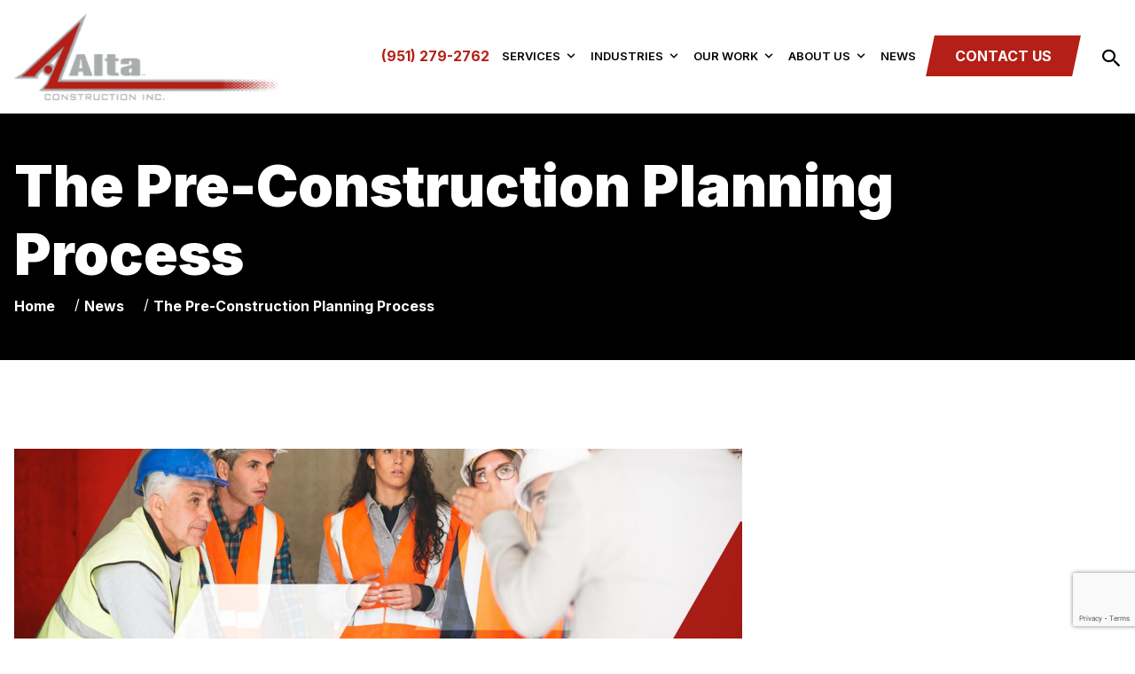

--- FILE ---
content_type: text/html; charset=UTF-8
request_url: https://www.altaconstruction.com/news/pre-construction-importance/
body_size: 26849
content:
<!DOCTYPE html>
<html class="no-js" lang="en-US">
    <head>
        <meta charset="utf-8">
        <meta http-equiv="X-UA-Compatible" content="IE=edge">
        <meta name="viewport" content="width=device-width, initial-scale=1">
        <link data-minify="1" rel="preload" href="https://www.altaconstruction.com/wp-content/cache/min/1/ajax/libs/font-awesome/4.7.0/css/font-awesome.min.css?ver=1757443797" data-rocket-async="style" as="style" onload="this.onload=null;this.rel='stylesheet'" onerror="this.removeAttribute('data-rocket-async')" >
        <link rel="dns-prefetch" href="//fonts.googleapis.com">
        <link rel="preconnect" href="https://fonts.gstatic.com/" crossorigin>
        
        <meta name='robots' content='index, follow, max-image-preview:large, max-snippet:-1, max-video-preview:-1' />
	<style>img:is([sizes="auto" i], [sizes^="auto," i]) { contain-intrinsic-size: 3000px 1500px }</style>
	
	<!-- This site is optimized with the Yoast SEO plugin v25.8 - https://yoast.com/wordpress/plugins/seo/ -->
	<title>The Pre-Construction Planning Process - AltaConstruction</title>
<link data-rocket-preload as="style" href="https://fonts.googleapis.com/css2?family=Inter:wght@100;200;300;400;500;600;700;800;900&#038;display=swap" rel="preload">
<link href="https://fonts.googleapis.com/css2?family=Inter:wght@100;200;300;400;500;600;700;800;900&#038;display=swap" media="print" onload="this.media=&#039;all&#039;" rel="stylesheet">
<noscript><link rel="stylesheet" href="https://fonts.googleapis.com/css2?family=Inter:wght@100;200;300;400;500;600;700;800;900&#038;display=swap"></noscript>
<style id="rocket-critical-css">ul{box-sizing:border-box}:root{--wp--preset--font-size--normal:16px;--wp--preset--font-size--huge:42px}html{font-family:sans-serif;-ms-text-size-adjust:100%;-webkit-text-size-adjust:100%}body{margin:0}figure,header,main,nav,section{display:block}a{background-color:transparent}h1{font-size:2em;margin:.67em 0}img{border:0}figure{margin:1em 40px}button,input,textarea{color:inherit;font:inherit;margin:0}button{overflow:visible}button{text-transform:none}button{-webkit-appearance:button}button::-moz-focus-inner,input::-moz-focus-inner{border:0;padding:0}input{line-height:normal}textarea{overflow:auto}*{-webkit-box-sizing:border-box;box-sizing:border-box}img.alignnone{height:auto;max-width:100%}img.alignnone{margin:0 0 22px}iframe{max-width:100%}html{scroll-behavior:smooth;margin:0;padding:0}body{font-family:inter,sans-serif;overflow-anchor:none;scroll-behavior:smooth;margin:0;padding:0 0 62px}h1{padding:0;margin:0;font-size:25px;font-weight:900}@media (min-width:768px){h1{font-size:32px}}@media (min-width:1200px){h1{font-size:64px}}p{padding:0 0 25px;margin:0;font-size:16px;line-height:1.5em;font-family:inter,sans-serif}ul{padding:0 0 15px 15px;margin:0;list-style:none}ul li{position:relative;padding:0 0 0 20px;margin:12px 0 15px;font-style:16px;line-height:1.5em}ul li:before{content:"\f04b";position:absolute;left:0;top:0;font-family:fontawesome;font-size:11px;color:#b41f17}a{color:#b41f17;font-weight:700;text-decoration:none}@media (min-width:768px){body{padding:0}ul{padding:0 0 15px 25px}}.container{margin-right:auto;margin-left:auto;padding-left:22px;padding-right:22px}.container{max-width:1356px}@media (min-width:1025px){.container{padding-left:16px;padding-right:16px}}.row{margin-left:-16px;margin-right:-16px}[class*=col-]{position:relative;min-height:1px;padding-left:16px;padding-right:16px}@media (min-width:1025px){[class*=col-md-]{float:left}.col-md-12{width:100%}.col-md-8{width:66.66666667%}}.clearfix:before,.clearfix:after,.container:before,.container:after,.row:before,.row:after{content:" ";display:table}.clearfix:after,.container:after,.row:after{clear:both}.btn{background-color:#b41f17;color:#fff;font-size:16px;font-weight:700;text-decoration:none;font-family:inter,sans-serif;text-transform:uppercase;display:inline-block;margin:0 16px;padding:15px 20px;position:relative;outline:none}.btn-primary{background-color:#b41f17}.btn-primary:before{background-color:#b41f17;width:16px;height:100%;content:"";position:absolute;left:-8px;top:0;-webkit-transform:skewX(-12deg);-ms-transform:skewX(-12deg);transform:skewX(-12deg)}.btn-primary:after{background-color:#b41f17;width:16px;height:100%;content:"";position:absolute;right:-8px;top:0;-webkit-transform:skewX(-12deg);-ms-transform:skewX(-12deg);transform:skewX(-12deg)}@media (min-width:1200px){.btn{margin-left:16px;margin-right:16px;padding:15px 20px}}@font-face{font-family:icomoon;src:url(https://www.altaconstruction.com/wp-content/themes/altaconstruction/assets/fonts/icomoon.eot?n7qlph);src:url(https://www.altaconstruction.com/wp-content/themes/altaconstruction/assets/fonts/icomoon.eot?n7qlph#iefix) format('embedded-opentype'),url(https://www.altaconstruction.com/wp-content/themes/altaconstruction/assets/fonts/icomoon.ttf?n7qlph) format('truetype'),url(https://www.altaconstruction.com/wp-content/themes/altaconstruction/assets/fonts/icomoon.woff?n7qlph) format('woff'),url(https://www.altaconstruction.com/wp-content/themes/altaconstruction/assets/fonts/icomoon.svg?n7qlph#icomoon) format('svg');font-weight:400;font-style:normal;font-display:swap}[class^=icon-]:before,[class*=" icon-"]:before,[class^=icon-]:after,[class*=" icon-"]:after{font-family:icomoon!important;speak:never;font-style:normal;font-weight:400;font-variant:normal;text-transform:none;line-height:1;-webkit-font-smoothing:antialiased;-moz-osx-font-smoothing:grayscale}.icon-arrow-down:before{content:"\e900"}.icon-phone:before{content:"\e90c"}.icon-search:before{content:"\e90d"}label{padding:0 0 12px;font-size:18px;line-height:1.2em;font-weight:700;text-align:left;color:#fff;display:block;font-family:montserrat,sans-serif}textarea{padding:10px 20px;font-size:16px;line-height:1.3em;font-weight:600;text-align:left;color:#707070;display:block;height:320px;width:100%;resize:none;background:#fff;border:3px solid #fff;border-radius:0;font-family:montserrat,sans-serif}input:not([type=radio]):not([type=checkbox]),button,textarea{-webkit-appearance:none}[type=text],[type=email]{padding:0 20px;font-size:16px;line-height:1.2em;font-weight:600;text-align:left;color:#707070;display:block;height:64px;width:100%;background:#fff;font-family:montserrat,sans-serif;border:3px solid #fff;border-radius:0}@media (max-width:1024px){[type=text],[type=email]{height:50px}textarea{height:180px}}@media (max-width:767px){label{font-size:16px}}input::-webkit-input-placeholder{color:inherit;opacity:1}input::-moz-placeholder{color:inherit;opacity:1}input:-ms-input-placeholder{color:inherit;opacity:1}input:-moz-placeholder{color:inherit;opacity:1}.grecaptcha-badge{visibility:hidden}.breadcrumbs{margin:0;padding:8px 0;position:relative;font-family:inter,sans-serif;background:0 0}.breadcrumbs li{padding:0 10px 0 0;margin:0;border:none;line-height:16px;color:#fff;font-weight:700;font-size:16px;font-family:inter,sans-serif;position:relative;display:inline-block;vertical-align:middle}.breadcrumbs li:first-child::before{display:none}.breadcrumbs li:first-child{border-left:none;padding-left:0;background:0 0}.breadcrumbs a{color:#fff;text-decoration:none;display:inline-block;font-weight:700;font-size:16px;font-family:inter,sans-serif;margin-right:7px}.breadcrumbs li .breadcrumb_last{padding-left:7px}.page-header{position:relative;background-color:#fff;margin:0;padding:0;z-index:999}.mobile-header{background-color:#b41f17;margin:0;padding:0;text-align:center}.mobile-header a{background-color:#b41f17;margin:0;padding:11px 0;text-align:center;text-decoration:none;display:block;font-size:16px;font-weight:700;text-transform:uppercase;color:#fff;line-height:1.5em}.mobile-header i{font-size:24px;vertical-align:middle}.main-header{padding:15px 0}.logo{width:200px;height:65px;float:left}.logo img{width:100%;display:block}.fix-mobile{position:fixed;bottom:0;left:0;width:100%;background-color:#fff;z-index:9}.fix-mobile .btn{float:left;height:62px;padding:0;line-height:62px;text-align:center;width:calc(100% - 100px);margin-left:-20px}.toggle-menu{width:96px;float:right;background-color:#fff;height:62px;color:#000;text-align:center;display:-webkit-box;display:-ms-flexbox;display:flex;-webkit-box-orient:vertical;-webkit-box-direction:normal;-ms-flex-direction:column;flex-direction:column;-webkit-box-pack:center;-ms-flex-pack:center;justify-content:center;font-size:12px;font-weight:700}.toggle-menu span{display:block;width:34px;height:2px;background-color:#000;margin:0 auto;margin-bottom:6px}.search-open{float:right;color:#000;font-size:22px;padding:20px 0 0}.search-div{display:none;background-color:#b41f17;padding:10px 20px;position:absolute;top:100%;width:100%}.search-inner{background-color:#fff;padding:0;position:relative}.search-inner input{background-color:#fff;padding:0 50px 0 10px;border:none;font-weight:400;color:#000;height:40px}.search-inner button{background-color:#000;border:none;font-weight:400;color:#fff;width:40px;height:40px;position:absolute;top:0;right:0;font-size:20px;text-align:center!important;line-height:40px;padding:0}.search-inner button .icon-search,.search-inner button .icon-search:before{margin:0 auto}@media (min-width:768px){.logo{width:230px;height:74px}.fix-mobile{position:relative;width:auto;float:right}.search-open{float:left;padding:25px 20px 0}.fix-mobile .btn{float:left;height:auto;padding:15px 20px;line-height:1em;text-align:center;width:auto;margin-left:0;margin-top:14px}.toggle-menu{width:40px;height:74px}.contact-number{float:right;padding-right:40px}.contact-number a{display:block;font-style:16px;color:#b41f17;font-weight:700;text-decoration:none;line-height:74px}}@media (min-width:1025px){.search-inner{width:600px;margin:0 auto}}@media (min-width:1200px){.page-header{position:absolute;width:100%;z-index:999}.logo{width:300px;height:auto;margin:15px 0}.toggle-menu{display:none}.main-header{padding:0}}@media (-webkit-min-device-pixel-ratio:2) and (-webkit-min-device-pixel-ratio:2) and (max-width:1024px),(-webkit-min-device-pixel-ratio:2) and (-o-min-device-pixel-ratio:2/1) and (max-width:1024px),(-webkit-min-device-pixel-ratio:2) and (min-resolution:192dpi) and (max-width:1024px){.logo img{display:none}.logo a{background:url(https://www.altaconstruction.com/wp-content/themes/altaconstruction/assets/img/logo-high-res.png) 0 0 no-repeat;background-size:100%;width:100%;height:100%;display:block}}.nav-primary{display:none;position:fixed;top:0;left:0;height:calc(100vh);width:100%;background-color:#000}.nav-primary ul{list-style:none;padding:10px;margin:0}.nav-primary li{position:relative;padding:0;margin:0;line-height:normal;border-bottom:1px solid #fff}.nav-primary li:before{display:none}.sub-menu-toggle{color:#fff!important}.nav-primary li ul.sub-menu li{border:none}.nav-primary li a{font-size:16px;font-weight:600;padding:10px 20px;color:#fff;display:block;text-transform:uppercase;text-decoration:none}.sub-menu-toggle{color:#000;position:absolute;top:0;right:0;font-size:22px;font-weight:400;width:40px;height:40px;line-height:40px;text-align:center}.nav-primary .sub-menu .sub-menu-toggle{color:#000}.nav-primary ul.sub-menu{background:#fff;display:none;margin:0;padding:0}.nav-primary ul.sub-menu li a{color:#000;display:block;font-size:14px;font-weight:400;padding:10px 20px}.nav-primary ul.sub-menu li .sub-menu a{background:0 0!important;color:#000;display:block;font-size:14px;font-weight:400;padding:10px 30px}@media (min-width:768px){.nav-primary{position:absolute;top:100%;left:0;height:auto;border-top:1px solid #141517}.nav-primary li{border:none}}@media (min-width:1200px){.nav-primary{position:relative;top:auto;left:auto;width:auto;border-top:none;float:right;display:block!important;background-color:transparent;margin-top:27px}.sub-menu-toggle{color:#000!important}.nav-primary ul{padding:0 10px 0 0}.nav-primary ul li{float:left;padding:28px 14px 54px}.nav-primary ul li a{font-size:13px;padding:0;color:#000}.contact-number{padding-right:0;padding-top:26px}.nav-primary ul li.menu-item-has-children{padding-right:20px}.sub-menu-toggle{top:27px;font-size:16px;margin-top:0;line-height:normal;width:auto;height:auto}.search-open{padding-right:0;padding-top:54px}.fix-mobile .btn{margin-top:40px}.nav-primary ul.sub-menu{background:#fff;border-top:2px solid #b41f18;position:absolute;width:260px;top:100%;left:-50%;padding:0}.nav-primary ul.sub-menu li{float:none;padding:0}.nav-primary ul li ul.sub-menu .sub-menu{left:100%;width:250px;top:0;border:none}.nav-primary ul li ul.sub-menu li a{padding:10px 20px;border:none;height:auto;font-weight:400;color:#000;font-size:14px;text-transform:capitalize}.nav-primary .sub-menu .sub-menu-toggle{top:50%;right:10px;margin-top:-8px}.nav-primary .sub-menu .sub-menu-toggle:before{content:"\e903"}.nav-primary ul.sub-menu li .sub-menu a{background:0 0!important;color:#000;padding:10px 20px}}body:after{content:'';position:fixed;top:0;left:0;display:none;width:100%;height:100%;background-color:rgba(0,0,0,.25);z-index:-1000}.inner-banner{width:100%;height:auto;position:relative}.inner-banner-image{background:#000;width:100%;height:150px}.inner-banner-image img{width:100%;height:100%;display:block;object-fit:cover;-o-object-fit:cover;font-family:'object-fit:cover;'}.inner-banner-content{background:#000;padding:26px 0;color:#fff}.single-post .inner-banner-image{display:none}@media (min-width:1200px){.inner-banner{padding-top:126px}.inner-banner-image{height:440px;position:relative}.inner-banner-content{padding:30px 0 25px;background:rgba(0,0,0,.54);position:absolute;bottom:0;left:0;width:100%}.single-post .inner-banner-content{padding:45px 0;background:#000;position:inherit;bottom:0;left:0;width:100%}}.footer-contact input::-webkit-input-placeholder{color:#a9adae}.footer-contact input::-moz-placeholder{color:#a9adae}.footer-contact input:-ms-input-placeholder{color:#a9adae}.footer-contact input:-moz-placeholder{color:#a9adae}.blog-details{padding:50px 0}@media (min-width:1025px){.blog-details{padding:100px 0}}@-ms-viewport{width:device-width}.img-responsive{display:block;max-width:100%;height:auto}@media (max-width:767px){.hidden-xs-down{display:none!important}}@media (min-width:768px){.hidden-sm-up{display:none!important}}@media (max-width:1024px){.hidden-sm-down{display:none!important}}.push-bottom{margin-bottom:20px!important}.mailpoet_form_loading{display:none;text-align:center;width:30px}.mailpoet_form_loading>span{animation:mailpoet-bouncedelay 1.4s infinite ease-in-out both;background-color:#5b5b5b;border-radius:100%;display:inline-block;height:5px;width:5px}.mailpoet_form_loading .mailpoet_bounce1{animation-delay:-0.32s}.mailpoet_form_loading .mailpoet_bounce2{animation-delay:-0.16s;margin:0 7px}@keyframes mailpoet-bouncedelay{0%,80%,100%{transform:scale(0)}40%{transform:scale(1)}}.mailpoet_form_popup_overlay{background-color:#000;display:none;height:100%;left:0;margin:0;max-width:100%!important;opacity:.7;position:fixed;top:0;width:100%!important;z-index:100000}</style>
	<meta name="description" content="Pre-construction is not a step you want to miss when planning a construction project. Read about the importance of pre-construction and common tasks to do." />
	<link rel="canonical" href="https://www.altaconstruction.com/news/pre-construction-importance/" />
	<meta property="og:locale" content="en_US" />
	<meta property="og:type" content="article" />
	<meta property="og:title" content="The Pre-Construction Planning Process - AltaConstruction" />
	<meta property="og:description" content="Pre-construction is not a step you want to miss when planning a construction project. Read about the importance of pre-construction and common tasks to do." />
	<meta property="og:url" content="https://www.altaconstruction.com/news/pre-construction-importance/" />
	<meta property="og:site_name" content="AltaConstruction" />
	<meta property="article:published_time" content="2022-09-29T12:04:58+00:00" />
	<meta property="article:modified_time" content="2024-11-12T19:09:45+00:00" />
	<meta property="og:image" content="https://www.altaconstruction.com/wp-content/uploads/2022/09/alta-pre-construction.jpg" />
	<meta property="og:image:width" content="1200" />
	<meta property="og:image:height" content="500" />
	<meta property="og:image:type" content="image/jpeg" />
	<meta name="author" content="altaconstruction" />
	<meta name="twitter:card" content="summary_large_image" />
	<meta name="twitter:label1" content="Written by" />
	<meta name="twitter:data1" content="altaconstruction" />
	<meta name="twitter:label2" content="Est. reading time" />
	<meta name="twitter:data2" content="6 minutes" />
	<script type="application/ld+json" class="yoast-schema-graph">{"@context":"https://schema.org","@graph":[{"@type":"WebPage","@id":"https://www.altaconstruction.com/news/pre-construction-importance/","url":"https://www.altaconstruction.com/news/pre-construction-importance/","name":"The Pre-Construction Planning Process - AltaConstruction","isPartOf":{"@id":"https://www.altaconstruction.com/#website"},"primaryImageOfPage":{"@id":"https://www.altaconstruction.com/news/pre-construction-importance/#primaryimage"},"image":{"@id":"https://www.altaconstruction.com/news/pre-construction-importance/#primaryimage"},"thumbnailUrl":"https://www.altaconstruction.com/wp-content/uploads/2022/09/alta-pre-construction.jpg","datePublished":"2022-09-29T12:04:58+00:00","dateModified":"2024-11-12T19:09:45+00:00","author":{"@id":"https://www.altaconstruction.com/#/schema/person/6a04f6e6ef2fb1ed2a3d28456f8cb5da"},"description":"Pre-construction is not a step you want to miss when planning a construction project. Read about the importance of pre-construction and common tasks to do.","breadcrumb":{"@id":"https://www.altaconstruction.com/news/pre-construction-importance/#breadcrumb"},"inLanguage":"en-US","potentialAction":[{"@type":"ReadAction","target":["https://www.altaconstruction.com/news/pre-construction-importance/"]}]},{"@type":"ImageObject","inLanguage":"en-US","@id":"https://www.altaconstruction.com/news/pre-construction-importance/#primaryimage","url":"https://www.altaconstruction.com/wp-content/uploads/2022/09/alta-pre-construction.jpg","contentUrl":"https://www.altaconstruction.com/wp-content/uploads/2022/09/alta-pre-construction.jpg","width":1200,"height":500,"caption":"Pre Construction Meeting"},{"@type":"BreadcrumbList","@id":"https://www.altaconstruction.com/news/pre-construction-importance/#breadcrumb","itemListElement":[{"@type":"ListItem","position":1,"name":"Home","item":"https://www.altaconstruction.com/"},{"@type":"ListItem","position":2,"name":"News","item":"https://www.altaconstruction.com/news/"},{"@type":"ListItem","position":3,"name":"The Pre-Construction Planning Process"}]},{"@type":"WebSite","@id":"https://www.altaconstruction.com/#website","url":"https://www.altaconstruction.com/","name":"AltaConstruction","description":"WordPress site","potentialAction":[{"@type":"SearchAction","target":{"@type":"EntryPoint","urlTemplate":"https://www.altaconstruction.com/?s={search_term_string}"},"query-input":{"@type":"PropertyValueSpecification","valueRequired":true,"valueName":"search_term_string"}}],"inLanguage":"en-US"},{"@type":"Person","@id":"https://www.altaconstruction.com/#/schema/person/6a04f6e6ef2fb1ed2a3d28456f8cb5da","name":"altaconstruction","image":{"@type":"ImageObject","inLanguage":"en-US","@id":"https://www.altaconstruction.com/#/schema/person/image/","url":"https://secure.gravatar.com/avatar/a6c30d3fa5ef44eba31fccdd400ad54a37e17fc2fc203e1796cf202d3c6f436b?s=96&d=mm&r=g","contentUrl":"https://secure.gravatar.com/avatar/a6c30d3fa5ef44eba31fccdd400ad54a37e17fc2fc203e1796cf202d3c6f436b?s=96&d=mm&r=g","caption":"altaconstruction"},"sameAs":["https://altaconstruction.webpagefxstage.com"],"url":"https://www.altaconstruction.com/news/author/altaconstruction/"}]}</script>
	<!-- / Yoast SEO plugin. -->


<link href='https://fonts.gstatic.com' crossorigin rel='preconnect' />
<link rel="alternate" type="application/rss+xml" title="AltaConstruction &raquo; The Pre-Construction Planning Process Comments Feed" href="https://www.altaconstruction.com/news/pre-construction-importance/feed/" />
<style id='wp-emoji-styles-inline-css' type='text/css'>

	img.wp-smiley, img.emoji {
		display: inline !important;
		border: none !important;
		box-shadow: none !important;
		height: 1em !important;
		width: 1em !important;
		margin: 0 0.07em !important;
		vertical-align: -0.1em !important;
		background: none !important;
		padding: 0 !important;
	}
</style>
<link data-minify="1" rel='preload'  href='https://www.altaconstruction.com/wp-content/cache/min/1/wp-includes/css/dist/block-library/style.css?ver=1757443797' data-rocket-async="style" as="style" onload="this.onload=null;this.rel='stylesheet'" onerror="this.removeAttribute('data-rocket-async')"  type='text/css' media='all' />
<style id='classic-theme-styles-inline-css' type='text/css'>
/**
 * These rules are needed for backwards compatibility.
 * They should match the button element rules in the base theme.json file.
 */
.wp-block-button__link {
	color: #ffffff;
	background-color: #32373c;
	border-radius: 9999px; /* 100% causes an oval, but any explicit but really high value retains the pill shape. */

	/* This needs a low specificity so it won't override the rules from the button element if defined in theme.json. */
	box-shadow: none;
	text-decoration: none;

	/* The extra 2px are added to size solids the same as the outline versions.*/
	padding: calc(0.667em + 2px) calc(1.333em + 2px);

	font-size: 1.125em;
}

.wp-block-file__button {
	background: #32373c;
	color: #ffffff;
	text-decoration: none;
}

</style>
<style id='global-styles-inline-css' type='text/css'>
:root{--wp--preset--aspect-ratio--square: 1;--wp--preset--aspect-ratio--4-3: 4/3;--wp--preset--aspect-ratio--3-4: 3/4;--wp--preset--aspect-ratio--3-2: 3/2;--wp--preset--aspect-ratio--2-3: 2/3;--wp--preset--aspect-ratio--16-9: 16/9;--wp--preset--aspect-ratio--9-16: 9/16;--wp--preset--color--black: #000000;--wp--preset--color--cyan-bluish-gray: #abb8c3;--wp--preset--color--white: #ffffff;--wp--preset--color--pale-pink: #f78da7;--wp--preset--color--vivid-red: #cf2e2e;--wp--preset--color--luminous-vivid-orange: #ff6900;--wp--preset--color--luminous-vivid-amber: #fcb900;--wp--preset--color--light-green-cyan: #7bdcb5;--wp--preset--color--vivid-green-cyan: #00d084;--wp--preset--color--pale-cyan-blue: #8ed1fc;--wp--preset--color--vivid-cyan-blue: #0693e3;--wp--preset--color--vivid-purple: #9b51e0;--wp--preset--gradient--vivid-cyan-blue-to-vivid-purple: linear-gradient(135deg,rgba(6,147,227,1) 0%,rgb(155,81,224) 100%);--wp--preset--gradient--light-green-cyan-to-vivid-green-cyan: linear-gradient(135deg,rgb(122,220,180) 0%,rgb(0,208,130) 100%);--wp--preset--gradient--luminous-vivid-amber-to-luminous-vivid-orange: linear-gradient(135deg,rgba(252,185,0,1) 0%,rgba(255,105,0,1) 100%);--wp--preset--gradient--luminous-vivid-orange-to-vivid-red: linear-gradient(135deg,rgba(255,105,0,1) 0%,rgb(207,46,46) 100%);--wp--preset--gradient--very-light-gray-to-cyan-bluish-gray: linear-gradient(135deg,rgb(238,238,238) 0%,rgb(169,184,195) 100%);--wp--preset--gradient--cool-to-warm-spectrum: linear-gradient(135deg,rgb(74,234,220) 0%,rgb(151,120,209) 20%,rgb(207,42,186) 40%,rgb(238,44,130) 60%,rgb(251,105,98) 80%,rgb(254,248,76) 100%);--wp--preset--gradient--blush-light-purple: linear-gradient(135deg,rgb(255,206,236) 0%,rgb(152,150,240) 100%);--wp--preset--gradient--blush-bordeaux: linear-gradient(135deg,rgb(254,205,165) 0%,rgb(254,45,45) 50%,rgb(107,0,62) 100%);--wp--preset--gradient--luminous-dusk: linear-gradient(135deg,rgb(255,203,112) 0%,rgb(199,81,192) 50%,rgb(65,88,208) 100%);--wp--preset--gradient--pale-ocean: linear-gradient(135deg,rgb(255,245,203) 0%,rgb(182,227,212) 50%,rgb(51,167,181) 100%);--wp--preset--gradient--electric-grass: linear-gradient(135deg,rgb(202,248,128) 0%,rgb(113,206,126) 100%);--wp--preset--gradient--midnight: linear-gradient(135deg,rgb(2,3,129) 0%,rgb(40,116,252) 100%);--wp--preset--font-size--small: 13px;--wp--preset--font-size--medium: 20px;--wp--preset--font-size--large: 36px;--wp--preset--font-size--x-large: 42px;--wp--preset--spacing--20: 0.44rem;--wp--preset--spacing--30: 0.67rem;--wp--preset--spacing--40: 1rem;--wp--preset--spacing--50: 1.5rem;--wp--preset--spacing--60: 2.25rem;--wp--preset--spacing--70: 3.38rem;--wp--preset--spacing--80: 5.06rem;--wp--preset--shadow--natural: 6px 6px 9px rgba(0, 0, 0, 0.2);--wp--preset--shadow--deep: 12px 12px 50px rgba(0, 0, 0, 0.4);--wp--preset--shadow--sharp: 6px 6px 0px rgba(0, 0, 0, 0.2);--wp--preset--shadow--outlined: 6px 6px 0px -3px rgba(255, 255, 255, 1), 6px 6px rgba(0, 0, 0, 1);--wp--preset--shadow--crisp: 6px 6px 0px rgba(0, 0, 0, 1);}:where(.is-layout-flex){gap: 0.5em;}:where(.is-layout-grid){gap: 0.5em;}body .is-layout-flex{display: flex;}.is-layout-flex{flex-wrap: wrap;align-items: center;}.is-layout-flex > :is(*, div){margin: 0;}body .is-layout-grid{display: grid;}.is-layout-grid > :is(*, div){margin: 0;}:where(.wp-block-columns.is-layout-flex){gap: 2em;}:where(.wp-block-columns.is-layout-grid){gap: 2em;}:where(.wp-block-post-template.is-layout-flex){gap: 1.25em;}:where(.wp-block-post-template.is-layout-grid){gap: 1.25em;}.has-black-color{color: var(--wp--preset--color--black) !important;}.has-cyan-bluish-gray-color{color: var(--wp--preset--color--cyan-bluish-gray) !important;}.has-white-color{color: var(--wp--preset--color--white) !important;}.has-pale-pink-color{color: var(--wp--preset--color--pale-pink) !important;}.has-vivid-red-color{color: var(--wp--preset--color--vivid-red) !important;}.has-luminous-vivid-orange-color{color: var(--wp--preset--color--luminous-vivid-orange) !important;}.has-luminous-vivid-amber-color{color: var(--wp--preset--color--luminous-vivid-amber) !important;}.has-light-green-cyan-color{color: var(--wp--preset--color--light-green-cyan) !important;}.has-vivid-green-cyan-color{color: var(--wp--preset--color--vivid-green-cyan) !important;}.has-pale-cyan-blue-color{color: var(--wp--preset--color--pale-cyan-blue) !important;}.has-vivid-cyan-blue-color{color: var(--wp--preset--color--vivid-cyan-blue) !important;}.has-vivid-purple-color{color: var(--wp--preset--color--vivid-purple) !important;}.has-black-background-color{background-color: var(--wp--preset--color--black) !important;}.has-cyan-bluish-gray-background-color{background-color: var(--wp--preset--color--cyan-bluish-gray) !important;}.has-white-background-color{background-color: var(--wp--preset--color--white) !important;}.has-pale-pink-background-color{background-color: var(--wp--preset--color--pale-pink) !important;}.has-vivid-red-background-color{background-color: var(--wp--preset--color--vivid-red) !important;}.has-luminous-vivid-orange-background-color{background-color: var(--wp--preset--color--luminous-vivid-orange) !important;}.has-luminous-vivid-amber-background-color{background-color: var(--wp--preset--color--luminous-vivid-amber) !important;}.has-light-green-cyan-background-color{background-color: var(--wp--preset--color--light-green-cyan) !important;}.has-vivid-green-cyan-background-color{background-color: var(--wp--preset--color--vivid-green-cyan) !important;}.has-pale-cyan-blue-background-color{background-color: var(--wp--preset--color--pale-cyan-blue) !important;}.has-vivid-cyan-blue-background-color{background-color: var(--wp--preset--color--vivid-cyan-blue) !important;}.has-vivid-purple-background-color{background-color: var(--wp--preset--color--vivid-purple) !important;}.has-black-border-color{border-color: var(--wp--preset--color--black) !important;}.has-cyan-bluish-gray-border-color{border-color: var(--wp--preset--color--cyan-bluish-gray) !important;}.has-white-border-color{border-color: var(--wp--preset--color--white) !important;}.has-pale-pink-border-color{border-color: var(--wp--preset--color--pale-pink) !important;}.has-vivid-red-border-color{border-color: var(--wp--preset--color--vivid-red) !important;}.has-luminous-vivid-orange-border-color{border-color: var(--wp--preset--color--luminous-vivid-orange) !important;}.has-luminous-vivid-amber-border-color{border-color: var(--wp--preset--color--luminous-vivid-amber) !important;}.has-light-green-cyan-border-color{border-color: var(--wp--preset--color--light-green-cyan) !important;}.has-vivid-green-cyan-border-color{border-color: var(--wp--preset--color--vivid-green-cyan) !important;}.has-pale-cyan-blue-border-color{border-color: var(--wp--preset--color--pale-cyan-blue) !important;}.has-vivid-cyan-blue-border-color{border-color: var(--wp--preset--color--vivid-cyan-blue) !important;}.has-vivid-purple-border-color{border-color: var(--wp--preset--color--vivid-purple) !important;}.has-vivid-cyan-blue-to-vivid-purple-gradient-background{background: var(--wp--preset--gradient--vivid-cyan-blue-to-vivid-purple) !important;}.has-light-green-cyan-to-vivid-green-cyan-gradient-background{background: var(--wp--preset--gradient--light-green-cyan-to-vivid-green-cyan) !important;}.has-luminous-vivid-amber-to-luminous-vivid-orange-gradient-background{background: var(--wp--preset--gradient--luminous-vivid-amber-to-luminous-vivid-orange) !important;}.has-luminous-vivid-orange-to-vivid-red-gradient-background{background: var(--wp--preset--gradient--luminous-vivid-orange-to-vivid-red) !important;}.has-very-light-gray-to-cyan-bluish-gray-gradient-background{background: var(--wp--preset--gradient--very-light-gray-to-cyan-bluish-gray) !important;}.has-cool-to-warm-spectrum-gradient-background{background: var(--wp--preset--gradient--cool-to-warm-spectrum) !important;}.has-blush-light-purple-gradient-background{background: var(--wp--preset--gradient--blush-light-purple) !important;}.has-blush-bordeaux-gradient-background{background: var(--wp--preset--gradient--blush-bordeaux) !important;}.has-luminous-dusk-gradient-background{background: var(--wp--preset--gradient--luminous-dusk) !important;}.has-pale-ocean-gradient-background{background: var(--wp--preset--gradient--pale-ocean) !important;}.has-electric-grass-gradient-background{background: var(--wp--preset--gradient--electric-grass) !important;}.has-midnight-gradient-background{background: var(--wp--preset--gradient--midnight) !important;}.has-small-font-size{font-size: var(--wp--preset--font-size--small) !important;}.has-medium-font-size{font-size: var(--wp--preset--font-size--medium) !important;}.has-large-font-size{font-size: var(--wp--preset--font-size--large) !important;}.has-x-large-font-size{font-size: var(--wp--preset--font-size--x-large) !important;}
:where(.wp-block-post-template.is-layout-flex){gap: 1.25em;}:where(.wp-block-post-template.is-layout-grid){gap: 1.25em;}
:where(.wp-block-columns.is-layout-flex){gap: 2em;}:where(.wp-block-columns.is-layout-grid){gap: 2em;}
:root :where(.wp-block-pullquote){font-size: 1.5em;line-height: 1.6;}
</style>
<link data-minify="1" rel='preload'  href='https://www.altaconstruction.com/wp-content/cache/min/1/wp-content/themes/altaconstruction/assets/css/normalize.css?ver=1757443797' data-rocket-async="style" as="style" onload="this.onload=null;this.rel='stylesheet'" onerror="this.removeAttribute('data-rocket-async')"  type='text/css' media='all' />
<link data-minify="1" rel='preload'  href='https://www.altaconstruction.com/wp-content/cache/min/1/wp-content/themes/altaconstruction/assets/css/main.css?ver=1757443797' data-rocket-async="style" as="style" onload="this.onload=null;this.rel='stylesheet'" onerror="this.removeAttribute('data-rocket-async')"  type='text/css' media='all' />
<link data-minify="1" rel='preload'  href='https://www.altaconstruction.com/wp-content/cache/min/1/wp-content/plugins/wp-pagenavi/pagenavi-css.css?ver=1757443797' data-rocket-async="style" as="style" onload="this.onload=null;this.rel='stylesheet'" onerror="this.removeAttribute('data-rocket-async')"  type='text/css' media='all' />
<link data-minify="1" rel='preload'  href='https://www.altaconstruction.com/wp-content/cache/min/1/wp-content/plugins/searchwp/assets/css/frontend/search-forms.css?ver=1757443797' data-rocket-async="style" as="style" onload="this.onload=null;this.rel='stylesheet'" onerror="this.removeAttribute('data-rocket-async')"  type='text/css' media='all' />
<script type="text/javascript" src="https://www.altaconstruction.com/wp-content/themes/altaconstruction/assets/js/vendor/modernizr.min.js?ver=2.8.2" id="modernizr-js"></script>
<script type="text/javascript" src="https://www.altaconstruction.com/wp-includes/js/jquery/jquery.js?ver=3.7.1" id="jquery-core-js"></script>
<script data-minify="1" type="text/javascript" src="https://www.altaconstruction.com/wp-content/cache/min/1/wp-includes/js/jquery/jquery-migrate.js?ver=1757443797" id="jquery-migrate-js"></script>
<link rel="https://api.w.org/" href="https://www.altaconstruction.com/wp-json/" /><link rel="alternate" title="JSON" type="application/json" href="https://www.altaconstruction.com/wp-json/wp/v2/posts/4081" /><link rel='shortlink' href='https://www.altaconstruction.com/?p=4081' />
<link rel="alternate" title="oEmbed (JSON)" type="application/json+oembed" href="https://www.altaconstruction.com/wp-json/oembed/1.0/embed?url=https%3A%2F%2Fwww.altaconstruction.com%2Fnews%2Fpre-construction-importance%2F" />
<link rel="alternate" title="oEmbed (XML)" type="text/xml+oembed" href="https://www.altaconstruction.com/wp-json/oembed/1.0/embed?url=https%3A%2F%2Fwww.altaconstruction.com%2Fnews%2Fpre-construction-importance%2F&#038;format=xml" />
<!-- --------- START PLUGIN REVENUECLOUDFX-WP - HEADER SCRIPTS --------- -->
	<!-- MCFX - Primary Tracking Script -->
	<script type='text/javascript' data-registered="mcfx-plugin">
		/* global mcfx */
		(function (w,d,o,u,a,m) {
			w[o]=w[o]||function(){(w[o].q=w[o].q||[]).push(arguments);
			},w[o].e=1*new Date();w[o].u=u;a=d.createElement('script'),
			m=d.getElementsByTagName('script')[0];a.async=1;
			a.src=u+'/mcfx.js';m.parentNode.insertBefore(a, m);
		})(window, document, 'mcfx', 'https://b.altaconstruction.com');
		mcfx('create', 4223 );
	</script>
		<!-- MCFX - CallTrackerFX -->
		<script type="text/javascript" src="//cdn.leadmanagerfx.com/phone/js/4223" data-registered="mcfx-plugin" async></script>
	<!-- Helper Script -->
	<script type='text/javascript' data-registered="mcfx-plugin" >
		/* global mcfx */
		window.mcfxCaptureCustomFormData = function( data, formId='form-from-mcfxCaptureCustomFormData', dataFxId = null ) {
			const formEl = document.createElement('form');
			formEl.id = formId;
			// avoids duplication for pseudo forms
			formEl.setAttribute('data-fx-id', dataFxId || formId );
			for ( const field of data ) {
				const fieldEl = document.createElement('input');
				fieldEl.type = 'hidden';
				for ( const key in field ) {
					fieldEl[key] = field[key];
				}
				formEl.appendChild(fieldEl);
			}
			mcfx( 'capture', formEl );
		}
	</script>
<!-- --------- END PLUGIN REVENUECLOUDFX-WP - HEADER SCRIPTS --------- -->
<link rel="icon" href="https://www.altaconstruction.com/wp-content/uploads/2021/03/cropped-favicon-32x32.png" sizes="32x32" />
<link rel="icon" href="https://www.altaconstruction.com/wp-content/uploads/2021/03/cropped-favicon-192x192.png" sizes="192x192" />
<link rel="apple-touch-icon" href="https://www.altaconstruction.com/wp-content/uploads/2021/03/cropped-favicon-180x180.png" />
<meta name="msapplication-TileImage" content="https://www.altaconstruction.com/wp-content/uploads/2021/03/cropped-favicon-270x270.png" />
		<style type="text/css" id="wp-custom-css">
			@media (min-width: 1200px) {
	.directory-image {
    height: 200px;
		width: 24%;
	}
	.directory-info {
    padding: 50px 32px;
		width: 76%;
	}
}
@media (min-width: 768px) {
	.directory-image {
    height: 200px;
		width: 24%;
	}
	.directory-info {
    padding: 50px 32px;
		width: 76%;
	}
}

.grecaptcha-badge {
    visibility: visible;
}

@media (min-width: 768px) and (max-width: 1199px) {
	.tab-accordion__tab.is-active {
		background-color: #B41F17;
		color: #fff;
	}
}

@media (max-width: 767px) {
	.tab-accordion__panel {
		margin-top: 0;
	}
	
	.tab-accordion__panel__content {
		margin-bottom: 30px;
	}
	
	.tab-accordion__panel__toggle {
		padding: 20px 0;
		margin-bottom: 0;
		transition: background 0.3s ease-in-out, padding 0.15s ease-in-out;
	}
	
	.tab-accordion__float-description {
		margin-top: 0;
	}
	
	.tab-accordion__panel__toggle.is-active {
	background-color: #B41F17;
		padding: 20px;
	}
}

@media (max-width: 1199px) {
	.fx-redesign {
		.slick-track {
			display: flex;
			flex-wrap: wrap;
			
			.slick-slide {
				height: auto;
				
				> div,
				> div .item,
				> div .slide-bg {
					height: 100%;
				}
			}
		}
	}
}		</style>
		<noscript><style id="rocket-lazyload-nojs-css">.rll-youtube-player, [data-lazy-src]{display:none !important;}</style></noscript><script>
/*! loadCSS rel=preload polyfill. [c]2017 Filament Group, Inc. MIT License */
(function(w){"use strict";if(!w.loadCSS){w.loadCSS=function(){}}
var rp=loadCSS.relpreload={};rp.support=(function(){var ret;try{ret=w.document.createElement("link").relList.supports("preload")}catch(e){ret=!1}
return function(){return ret}})();rp.bindMediaToggle=function(link){var finalMedia=link.media||"all";function enableStylesheet(){link.media=finalMedia}
if(link.addEventListener){link.addEventListener("load",enableStylesheet)}else if(link.attachEvent){link.attachEvent("onload",enableStylesheet)}
setTimeout(function(){link.rel="stylesheet";link.media="only x"});setTimeout(enableStylesheet,3000)};rp.poly=function(){if(rp.support()){return}
var links=w.document.getElementsByTagName("link");for(var i=0;i<links.length;i++){var link=links[i];if(link.rel==="preload"&&link.getAttribute("as")==="style"&&!link.getAttribute("data-loadcss")){link.setAttribute("data-loadcss",!0);rp.bindMediaToggle(link)}}};if(!rp.support()){rp.poly();var run=w.setInterval(rp.poly,500);if(w.addEventListener){w.addEventListener("load",function(){rp.poly();w.clearInterval(run)})}else if(w.attachEvent){w.attachEvent("onload",function(){rp.poly();w.clearInterval(run)})}}
if(typeof exports!=="undefined"){exports.loadCSS=loadCSS}
else{w.loadCSS=loadCSS}}(typeof global!=="undefined"?global:this))
</script><!-- Google Tag Manager -->
<script>(function(w,d,s,l,i){w[l]=w[l]||[];w[l].push({'gtm.start':
new Date().getTime(),event:'gtm.js'});var f=d.getElementsByTagName(s)[0],
j=d.createElement(s),dl=l!='dataLayer'?'&l='+l:'';j.async=true;j.src=
'https://www.googletagmanager.com/gtm.js?id='+i+dl;f.parentNode.insertBefore(j,f);
})(window,document,'script','dataLayer','GTM-N2WTNBH');</script>
<!-- End Google Tag Manager -->
<meta name="msvalidate.01" content="F48B77E43D3F7808C5DCEDDE07BE7003" />
    <meta name="generator" content="WP Rocket 3.19.4" data-wpr-features="wpr_minify_js wpr_async_css wpr_lazyload_images wpr_lazyload_iframes wpr_minify_css wpr_preload_links wpr_desktop" /></head>
    <body class="wp-singular post-template-default single single-post postid-4081 single-format-standard wp-theme-altaconstruction">
     <!-- Google Tag Manager (noscript) -->
<noscript><iframe src="https://www.googletagmanager.com/ns.html?id=GTM-N2WTNBH"
height="0" width="0" style="display:none;visibility:hidden"></iframe></noscript>
<!-- End Google Tag Manager (noscript) -->
<script type='application/ld+json'> 
{
  "@context": "http://www.schema.org",
  "@type": "Full-service Construction Company",
  "name": "Alta Construction",
  "url": "https://www.altaconstruction.com/",
  "logo": "https://www.altaconstruction.com/wp-content/themes/altaconstruction/assets/img/logo.png"",
  "image": "https://www.altaconstruction.com/wp-content/uploads/2021/03/retail-3.png",
  "description": "Full-service construction firm found in Corona, California and New York, New York",
  "address": {
    "@type": "PostalAddress",
    "streetAddress": "369 E Blaine Street",
    "addressLocality": "Corona",
    "addressRegion": "CA",
    "postalCode": "92879",
    "addressCountry": "United States"
  },
  "geo": {
    "@type": "GeoCoordinates",
    "latitude": "33.88362313132478",
    "longitude": "-117.56177470000003"
  },
   "hasOfferCatalog": {
    "@type": "OfferCatalog",
    "name": "Construction Service Offerings",
    "itemListElement": [
                {
            "@type": "Offer",
            "itemOffered": {
              "@type": "Service",
              "name": "Work Design",
              "sameAs": "https://www.altaconstruction.com/services/work-design/"
            }
          },
          {
            "@type": "Offer",
            "itemOffered": {
              "@type": "Service",
              "name": "Preconstruction Budgeting",
              "sameAs": "https://www.altaconstruction.com/services/preconstruction-budgeting/"
            }
          },
          {
            "@type": "Offer",
            "itemOffered": {
              "@type": "Service",
              "name": "Subcontractor Selection",
              "sameAs": "https://www.altaconstruction.com/services/subcontractor-selection/"
            }
          },
        {
            "@type": "Offer",
            "itemOffered": {
              "@type": "Service",
              "name": "General Contracting and Construction",
              "sameAs": "https://www.altaconstruction.com/services/general-contracting-and-construction/"
            }
          },
          {
            "@type": "Offer",
            "itemOffered": {
              "@type": "Service",
              "name": "Project Management",
              "sameAs": "https://www.altaconstruction.com/services/project-management/"
            }
          },
          {
            "@type": "Offer",
            "itemOffered": {
              "@type": "Service",
              "name": "Design Build",
              "sameAs": "https://www.altaconstruction.com/services/design-build/"
            }
          },
          {
            "@type": "Offer",
            "itemOffered": {
              "@type": "Service",
              "name": "Tenant Improvement",
              "sameAs": "https://www.altaconstruction.com/services/tenant-improvement/"
            }
          },
        ]
      },
 "hasMap": "https://www.google.com/maps/place/Alta+Construction+Inc./@33.8888611,-117.5765503,16.08z/data=!4m14!1m7!3m6!1s0x80dcc9f9acd61449:0x42af147b5256eaff!2sAlta+Construction+Inc.!8m2!3d33.8829284!4d-117.5617747!16s%2Fg%2F11fjy3z1gh!3m5!1s0x80dcc9f9acd61449:0x42af147b5256eaff!8m2!3d33.8829284!4d-117.5617747!16s%2Fg%2F11fjy3z1gh",
  "openingHours": "Mo, Tu, We, Th, Fr 08:00-17:00",
    "telephone": "951-279-2762"
  }
}
 </script>
<script type='application/ld+json'> 
{
  "@context": "http://www.schema.org",
  "@type": "Full-service Construction Company",
  "name": "Alta Construction",
  "url": "https://www.altaconstruction.com/",
  "logo": "https://www.altaconstruction.com/wp-content/themes/altaconstruction/assets/img/logo.png"",
  "image": "https://www.altaconstruction.com/wp-content/uploads/2021/03/retail-3.png",
  "description": "Full-service construction firm found in Corona, California and New York, New York",
  "address": {
    "@type": "PostalAddress",
    "streetAddress": "369 E Blaine Street",
    "addressLocality": "Corona",
    "addressRegion": "CA",
    "postalCode": "92879",
    "addressCountry": "United States"
  },
  "geo": {
    "@type": "GeoCoordinates",
    "latitude": "33.88362313132478",
    "longitude": "-117.56177470000003"
  },
   "hasOfferCatalog": {
    "@type": "OfferCatalog",
    "name": "Industries Construction Services are offered",
    "itemListElement": [
                {
            "@type": "Offer",
            "itemOffered": {
              "@type": "Service",
              "name": "Office Building Construction",
              "sameAs": "https://www.altaconstruction.com/services/industries/office-buildings/"
            }
          },
          {
            "@type": "Offer",
            "itemOffered": {
              "@type": "Service",
              "name": "High-End Retail Store Construction",
              "sameAs": "https://www.altaconstruction.com/services/industries/high-end-retail-stores/"
            }
          },
          {
            "@type": "Offer",
            "itemOffered": {
              "@type": "Service",
              "name": "Big Box Retail Construction",
              "sameAs": "https://www.altaconstruction.com/services/industries/big-box-retail/"
            }
          },
        {
            "@type": "Offer",
            "itemOffered": {
              "@type": "Service",
              "name": "Cannabis Facility Construction",
              "sameAs": "https://www.altaconstruction.com/services/industries/cannabis-facility-construction/"
            }
          },
          {
            "@type": "Offer",
            "itemOffered": {
              "@type": "Service",
              "name": "Coffee Shop Construction",
              "sameAs": "https://www.altaconstruction.com/services/industries/coffee-shops/"
            }
          },
          {
            "@type": "Offer",
            "itemOffered": {
              "@type": "Service",
              "name": "Design Build",
              "sameAs": "https://www.altaconstruction.com/services/design-build/"
            }
          },
          {
            "@type": "Offer",
            "itemOffered": {
              "@type": "Service",
              "name": "Gym and Fitness Center Construction",
              "sameAs": "https://www.altaconstruction.com/services/industries/gyms-and-fitness-centers/"
            }
          },
        ]
      },
 "hasMap": "https://www.google.com/maps/place/Alta+Construction+Inc./@33.8888611,-117.5765503,16.08z/data=!4m14!1m7!3m6!1s0x80dcc9f9acd61449:0x42af147b5256eaff!2sAlta+Construction+Inc.!8m2!3d33.8829284!4d-117.5617747!16s%2Fg%2F11fjy3z1gh!3m5!1s0x80dcc9f9acd61449:0x42af147b5256eaff!8m2!3d33.8829284!4d-117.5617747!16s%2Fg%2F11fjy3z1gh",
  "openingHours": "Mo, Tu, We, Th, Fr 08:00-17:00",
    "telephone": "951-279-2762"
  }
}
 </script>

       
        		
			    <!-- Header Start -->
	    <header data-rocket-location-hash="75689950eaf14582e0f12f397fdec452" class="page-header">
	        <div data-rocket-location-hash="0f1d51ef908d0ea3b37c9baeacc49092" class="mobile-header hidden-sm-up">
	            <a href="tel:(951) 279-2762"><i class="icon-phone"></i> (951) 279-2762</a>
	        </div>
	        <div data-rocket-location-hash="7e0e762d307cc03ecec79fc0b306f9f1" class="main-header">
	            <div data-rocket-location-hash="3ff64d02adba3cff30fd701f21d0d7fa" class="container clearfix">
	                <div class="logo">
	                    <a href="https://www.altaconstruction.com"><img src="data:image/svg+xml,%3Csvg%20xmlns='http://www.w3.org/2000/svg'%20viewBox='0%200%200%200'%3E%3C/svg%3E" alt="Alta Construction" data-lazy-src="https://www.altaconstruction.com/wp-content/themes/altaconstruction/assets/img/logo.png"><noscript><img src="https://www.altaconstruction.com/wp-content/themes/altaconstruction/assets/img/logo.png" alt="Alta Construction"></noscript></a>
	                </div>
	                <div class="search-open hidden-sm-up"><i class="icon-search"></i></div>
	                <div class="fix-mobile">
	                    <a href="https://www.altaconstruction.com/contact-us/" class="btn btn-primary"><span>Contact Us</span></a>
	                    <div class="search-open hidden-xs-down"><i class="icon-search"></i></div>
	                    <div class="toggle-menu">
		                    <span></span>
		                    <span></span>
		                    <span></span>
	                        MENU
	                    </div>
	                </div>
	                <nav class="nav-primary">
	                    <ul id="menu-main-menu" class="menu"><li id="menu-item-80" class="menu-item menu-item-type-post_type menu-item-object-page menu-item-has-children menu-item-80"><a href="https://www.altaconstruction.com/services/">Services</a>
<ul class="sub-menu">
	<li id="menu-item-4114" class="menu-item menu-item-type-post_type menu-item-object-page menu-item-4114"><a href="https://www.altaconstruction.com/matterport/">Matterport Technology</a></li>
	<li id="menu-item-2996" class="menu-item menu-item-type-post_type menu-item-object-page menu-item-2996"><a href="https://www.altaconstruction.com/services/work-design/">Work Design</a></li>
	<li id="menu-item-498" class="menu-item menu-item-type-post_type menu-item-object-page menu-item-498"><a href="https://www.altaconstruction.com/services/preconstruction-budgeting/">Preconstruction Budgeting</a></li>
	<li id="menu-item-502" class="menu-item menu-item-type-post_type menu-item-object-page menu-item-502"><a href="https://www.altaconstruction.com/services/subcontractor-selection/">Subcontractor Selection</a></li>
	<li id="menu-item-501" class="menu-item menu-item-type-post_type menu-item-object-page menu-item-501"><a href="https://www.altaconstruction.com/services/general-contracting-and-construction/">General Contracting and Construction</a></li>
	<li id="menu-item-500" class="menu-item menu-item-type-post_type menu-item-object-page menu-item-500"><a href="https://www.altaconstruction.com/services/project-management/">Project Management</a></li>
	<li id="menu-item-499" class="menu-item menu-item-type-post_type menu-item-object-page menu-item-499"><a href="https://www.altaconstruction.com/services/design-build/">Design-Build</a></li>
	<li id="menu-item-506" class="menu-item menu-item-type-post_type menu-item-object-page menu-item-506"><a href="https://www.altaconstruction.com/services/tenant-improvement/">Tenant Improvement</a></li>
</ul>
</li>
<li id="menu-item-507" class="menu-item menu-item-type-post_type menu-item-object-page menu-item-has-children menu-item-507"><a href="https://www.altaconstruction.com/services/industries/">Industries</a>
<ul class="sub-menu">
	<li id="menu-item-505" class="menu-item menu-item-type-post_type menu-item-object-page menu-item-505"><a href="https://www.altaconstruction.com/services/industries/office-buildings/">Office Buildings</a></li>
	<li id="menu-item-504" class="menu-item menu-item-type-post_type menu-item-object-page menu-item-504"><a href="https://www.altaconstruction.com/services/industries/high-end-retail-stores/">High End Retail Stores</a></li>
	<li id="menu-item-503" class="menu-item menu-item-type-post_type menu-item-object-page menu-item-503"><a href="https://www.altaconstruction.com/services/industries/big-box-retail/">Big Box Retail</a></li>
	<li id="menu-item-3606" class="menu-item menu-item-type-post_type menu-item-object-page menu-item-3606"><a href="https://www.altaconstruction.com/services/industries/cannabis-facility-construction/">Cannabis Facility Construction</a></li>
	<li id="menu-item-3612" class="menu-item menu-item-type-post_type menu-item-object-page menu-item-3612"><a href="https://www.altaconstruction.com/services/industries/coffee-shops/">Coffee Shops</a></li>
	<li id="menu-item-3616" class="menu-item menu-item-type-post_type menu-item-object-page menu-item-3616"><a href="https://www.altaconstruction.com/services/industries/gyms-and-fitness-centers/">Gym &#038; Fitness Centers</a></li>
	<li id="menu-item-4701" class="menu-item menu-item-type-post_type menu-item-object-page menu-item-4701"><a href="https://www.altaconstruction.com/services/industries/veterinary-clinic-construction/">Veterinary Clinic</a></li>
	<li id="menu-item-4730" class="menu-item menu-item-type-post_type menu-item-object-page menu-item-4730"><a href="https://www.altaconstruction.com/medical-office-construction/">Medical Office Construction</a></li>
</ul>
</li>
<li id="menu-item-83" class="menu-item menu-item-type-post_type menu-item-object-page menu-item-has-children menu-item-83"><a href="https://www.altaconstruction.com/our-work/">Our Work</a>
<ul class="sub-menu">
	<li id="menu-item-3907" class="menu-item menu-item-type-post_type menu-item-object-page menu-item-3907"><a href="https://www.altaconstruction.com/our-work/">Project Gallery</a></li>
	<li id="menu-item-3352" class="menu-item menu-item-type-post_type menu-item-object-page menu-item-3352"><a href="https://www.altaconstruction.com/our-work/videos/">Videos</a></li>
</ul>
</li>
<li id="menu-item-84" class="menu-item menu-item-type-post_type menu-item-object-page menu-item-has-children menu-item-84"><a href="https://www.altaconstruction.com/about-us/">About Us</a>
<ul class="sub-menu">
	<li id="menu-item-5464" class="menu-item menu-item-type-post_type menu-item-object-page menu-item-5464"><a href="https://www.altaconstruction.com/frequently-asked-questions/">FAQ</a></li>
	<li id="menu-item-4561" class="menu-item menu-item-type-post_type menu-item-object-page menu-item-4561"><a href="https://www.altaconstruction.com/bid-list/">Get On Our Bidding List</a></li>
	<li id="menu-item-3696" class="menu-item menu-item-type-post_type menu-item-object-page menu-item-has-children menu-item-3696"><a href="https://www.altaconstruction.com/about-us/multistate-licensing/">Multistate Licensing</a>
	<ul class="sub-menu">
		<li id="menu-item-5015" class="menu-item menu-item-type-post_type menu-item-object-page menu-item-5015"><a href="https://www.altaconstruction.com/about-us/multistate-licensing/construction-firm-in-california/">California</a></li>
		<li id="menu-item-3790" class="menu-item menu-item-type-post_type menu-item-object-page menu-item-3790"><a href="https://www.altaconstruction.com/about-us/multistate-licensing/new-york/">New York</a></li>
		<li id="menu-item-3779" class="menu-item menu-item-type-post_type menu-item-object-page menu-item-3779"><a href="https://www.altaconstruction.com/about-us/multistate-licensing/new-jersey/">New Jersey</a></li>
		<li id="menu-item-3794" class="menu-item menu-item-type-post_type menu-item-object-page menu-item-3794"><a href="https://www.altaconstruction.com/about-us/multistate-licensing/pennsylvania/">Pennsylvania</a></li>
		<li id="menu-item-3792" class="menu-item menu-item-type-post_type menu-item-object-page menu-item-3792"><a href="https://www.altaconstruction.com/about-us/multistate-licensing/arizona/">Arizona</a></li>
		<li id="menu-item-3791" class="menu-item menu-item-type-post_type menu-item-object-page menu-item-3791"><a href="https://www.altaconstruction.com/about-us/multistate-licensing/nevada/">Nevada</a></li>
		<li id="menu-item-3793" class="menu-item menu-item-type-post_type menu-item-object-page menu-item-3793"><a href="https://www.altaconstruction.com/about-us/multistate-licensing/washington/">Washington</a></li>
		<li id="menu-item-5291" class="menu-item menu-item-type-post_type menu-item-object-page menu-item-5291"><a href="https://www.altaconstruction.com/construction-firm-in-oregon/">Oregon</a></li>
		<li id="menu-item-3822" class="menu-item menu-item-type-post_type menu-item-object-page menu-item-3822"><a href="https://www.altaconstruction.com/about-us/multistate-licensing/texas/">Texas</a></li>
	</ul>
</li>
	<li id="menu-item-1389" class="menu-item menu-item-type-post_type menu-item-object-page menu-item-1389"><a href="https://www.altaconstruction.com/about-us/partners/">Partners</a></li>
	<li id="menu-item-508" class="menu-item menu-item-type-post_type menu-item-object-page menu-item-508"><a href="https://www.altaconstruction.com/testimonials/">Testimonials</a></li>
	<li id="menu-item-509" class="menu-item menu-item-type-post_type menu-item-object-page menu-item-509"><a href="https://www.altaconstruction.com/about-us/why-alta/">Why Alta?</a></li>
	<li id="menu-item-4428" class="menu-item menu-item-type-custom menu-item-object-custom menu-item-has-children menu-item-4428"><a href="#">Technology</a>
	<ul class="sub-menu">
		<li id="menu-item-4429" class="menu-item menu-item-type-post_type menu-item-object-page menu-item-4429"><a href="https://www.altaconstruction.com/raken/">Raken</a></li>
		<li id="menu-item-4430" class="menu-item menu-item-type-post_type menu-item-object-page menu-item-4430"><a href="https://www.altaconstruction.com/building-connected/">Building Connected</a></li>
		<li id="menu-item-4431" class="menu-item menu-item-type-post_type menu-item-object-page menu-item-4431"><a href="https://www.altaconstruction.com/bluebeam/">Bluebeam</a></li>
		<li id="menu-item-4432" class="menu-item menu-item-type-post_type menu-item-object-page menu-item-4432"><a href="https://www.altaconstruction.com/procore/">Procore</a></li>
	</ul>
</li>
	<li id="menu-item-85" class="menu-item menu-item-type-post_type menu-item-object-page menu-item-85"><a href="https://www.altaconstruction.com/our-team/">Our Team</a></li>
	<li id="menu-item-416" class="menu-item menu-item-type-post_type menu-item-object-page menu-item-416"><a href="https://www.altaconstruction.com/our-team/careers/">Careers</a></li>
	<li id="menu-item-1591" class="menu-item menu-item-type-post_type menu-item-object-page menu-item-1591"><a href="https://www.altaconstruction.com/directory/">Directory</a></li>
</ul>
</li>
<li id="menu-item-419" class="menu-item menu-item-type-post_type menu-item-object-page current_page_parent menu-item-419"><a href="https://www.altaconstruction.com/news/">News</a></li>
</ul>	                </nav>
	                <div class="contact-number hidden-xs-down"><a href="tel:(951) 279-2762"><i class="icon-phone"></i> (951) 279-2762</a></div>
	            </div>
	        </div>
	        <div data-rocket-location-hash="98ca17c597052abc6eac477981652f12" class="search-div">
	            <div data-rocket-location-hash="c2bb63373f4fa927a3a69592c66879db" class="search-inner">
	                <form action="https://www.altaconstruction.com/" method="get">
    <input type="text" name="s" id="s" placeholder="Search..." value="" data-swplive="true" /> <!-- data-swplive="true" enables SearchWP Live Search -->
    <button type="submit"><i class="icon-search"></i></button>
</form>
	            </div>
	        </div>
	    </header>
			    <!-- Header End -->
        <!--?php echo get_search_form(); ?-->
<main data-rocket-location-hash="2661d9bda7e05e0c4837bb0efb39b55e" id="page-body" class="page-body post-4081 post type-post status-publish format-standard has-post-thumbnail hentry category-blog tag-preconstruction">
    
<div data-rocket-location-hash="bd74d375918add18d6b92168fe60b650">
    		<!-- Masthead Start -->
		<section data-rocket-location-hash="4567b503118c34bc77fbb66a4e2c9136" class="inner-banner">
			<div class="inner-banner-image">
				<img width="2560" height="1707" data-src="https://www.altaconstruction.com/wp-content/uploads/2021/04/801fig-64-scaled.jpg" class="img-responsive lazyload" alt="Office hallway" decoding="async" fetchpriority="high" data-srcset="https://www.altaconstruction.com/wp-content/uploads/2021/04/801fig-64-scaled.jpg 2560w, https://www.altaconstruction.com/wp-content/uploads/2021/04/801fig-64-300x200.jpg 300w, https://www.altaconstruction.com/wp-content/uploads/2021/04/801fig-64-1024x683.jpg 1024w, https://www.altaconstruction.com/wp-content/uploads/2021/04/801fig-64-768x512.jpg 768w, https://www.altaconstruction.com/wp-content/uploads/2021/04/801fig-64-1536x1024.jpg 1536w, https://www.altaconstruction.com/wp-content/uploads/2021/04/801fig-64-2048x1365.jpg 2048w, https://www.altaconstruction.com/wp-content/uploads/2021/04/801fig-64-1320x880.jpg 1320w" sizes="(max-width: 2560px) 100vw, 2560px" />			</div>
			<div class="inner-banner-content">
				<div data-rocket-location-hash="1ded919732da144e02a015d2156ecef5" class="container">
					<h1>The Pre-Construction Planning Process</h1>
					<div class="breadcrumbs hidden-sm-down"><span><li><a href="https://www.altaconstruction.com/">Home</a></li> / <li><a href="https://www.altaconstruction.com/news/">News</a></li> / <li class="breadcrumb_last" aria-current="page">The Pre-Construction Planning Process</li></span></div>				</div>
			</div> 
		</section>
		<!-- Masthead End -->
		
    
    

</div>

    
    
    <section data-rocket-location-hash="a74b62c595815d20fce9c81ba8da5031" class="page-content">
        <div data-rocket-location-hash="9977d61c3ff181bf93d694767789968e" class="container">
            <div class="row">
                <div class="col-md-12">
                    <div class="row blog-details">
    <div class="col-md-8 ContentCol">

					<img width="1200" height="500" data-src="https://www.altaconstruction.com/wp-content/uploads/2022/09/alta-pre-construction.jpg" class="img-responsive push-bottom lazyload" alt="Pre Construction Meeting" decoding="async" data-srcset="https://www.altaconstruction.com/wp-content/uploads/2022/09/alta-pre-construction.jpg 1200w, https://www.altaconstruction.com/wp-content/uploads/2022/09/alta-pre-construction-300x125.jpg 300w, https://www.altaconstruction.com/wp-content/uploads/2022/09/alta-pre-construction-1024x427.jpg 1024w, https://www.altaconstruction.com/wp-content/uploads/2022/09/alta-pre-construction-768x320.jpg 768w" sizes="(max-width: 1200px) 100vw, 1200px" />
		    <div class="bialty-container"><p>The pre-construction, or preliminary, process is the foundation of any project. It&rsquo;s a strategic plan that considers the ins and outs of a job before construction begins, like budget, schedule, design and other factors. Pre-construction builds out a project into different phases with specific goals, which ultimately determines its success.</p>
<p>Alta Construction is a <a href="https://www.altaconstruction.com/about-us/multistate-licensing/">licensed general contractor</a> ready to meet your project&rsquo;s unique needs and support you in each pre-construction phase. The last thing you want to do is rush into a project, so we are here to ensure progress all the way through.</p>
<h2>3 Common Pre-Construction Tasks</h2>
<p>The key to construction planning is communication. It&rsquo;s a time for each stakeholder to collaborate on how they can meet the unique needs of a project. This initial phase determines the ultimate blueprint of the project from beginning to end, including aspects like:</p>
<ul>
<li>Materials</li>
<li>Cost estimates</li>
<li>Potential issues and solutions</li>
<li>Resource efficiency</li>
<li>Budget</li>
<li>Workforce capabilities</li>
</ul>
<p>Consider a detailed <a href="https://www.altaconstruction.com/news/the-ultimate-preconstruction-checklist/">pre-construction checklist </a>to understand the scope of your construction project better. One of the first steps is to <a href="https://www.altaconstruction.com/news/pre-construction-meeting-questions/">determine the basics</a> of what you want to accomplish within a specified timeline. The basics also include all necessary permits and inspections, risk mitigation and a completion date.</p>
<p>Alta offers <a href="https://www.altaconstruction.com/services/design-build/">designing</a>, budgeting and subcontracting support when you&rsquo;re planning for construction and setting expectations. Working with a <a href="https://www.altaconstruction.com/news/how-to-choose-the-best-construction-company/">comprehensive construction team</a> is a crucial step where everyone involved can create a plan that utilizes maximum efficiency and reduces potential setbacks.</p>
<p><img decoding="async" class="alignnone size-large wp-image-4083" src="data:image/svg+xml,%3Csvg%20xmlns='http://www.w3.org/2000/svg'%20viewBox='0%200%201024%20427'%3E%3C/svg%3E" alt="Work Design in the pre construction phase" width="1024" height="427" data-lazy-srcset="https://www.altaconstruction.com/wp-content/uploads/2022/09/alta-pre-1024x427.jpg 1024w, https://www.altaconstruction.com/wp-content/uploads/2022/09/alta-pre-300x125.jpg 300w, https://www.altaconstruction.com/wp-content/uploads/2022/09/alta-pre-768x320.jpg 768w, https://www.altaconstruction.com/wp-content/uploads/2022/09/alta-pre.jpg 1200w" data-lazy-sizes="(max-width: 1024px) 100vw, 1024px" data-lazy-src="https://www.altaconstruction.com/wp-content/uploads/2022/09/alta-pre-1024x427.jpg"><noscript><img decoding="async" class="alignnone size-large wp-image-4083" src="https://www.altaconstruction.com/wp-content/uploads/2022/09/alta-pre-1024x427.jpg" alt="Work Design in the pre construction phase" width="1024" height="427" srcset="https://www.altaconstruction.com/wp-content/uploads/2022/09/alta-pre-1024x427.jpg 1024w, https://www.altaconstruction.com/wp-content/uploads/2022/09/alta-pre-300x125.jpg 300w, https://www.altaconstruction.com/wp-content/uploads/2022/09/alta-pre-768x320.jpg 768w, https://www.altaconstruction.com/wp-content/uploads/2022/09/alta-pre.jpg 1200w" sizes="(max-width: 1024px) 100vw, 1024px"></noscript></p>
<h3>1. Designing</h3>
<p>Design is the first stage of a construction project, whether you&rsquo;re looking to renovate, improve or construct a new building. Taking a concept and translating it into drawings and diagrams can include capabilities such as:</p>
<ul>
<li>Concept design</li>
<li>Equipment layout</li>
<li>Architectural planning</li>
<li>Material handling solutions</li>
<li>Documentation</li>
<li>Mechanical and structural engineering</li>
</ul>
<p>Designing a project early on helps mitigate risks and supports the other pre-construction phases. When you partner with a construction group that<a href="https://www.altaconstruction.com/services/work-design/"> offers design services</a> like Alta Construction, you can rely on incredible expertise and <a href="https://www.altaconstruction.com/matterport/">technology</a> to take your ideas and create a building plan aligned with your requirements.</p>
<p>During the pre-construction design process, you will work with both the design and construction team to decide what attributions and details fit your needs and remain within budget. Patting down the design of your new building or renovation can help your team make decisions moving forward, too.</p>
<p>Design is the most effective way to begin a project as you consider size, quality, materials, layout, style and other specifications. Early collaboration even helps you meet building codes and other regulations ahead of time, <a href="https://www.altaconstruction.com/news/how-to-keep-your-construction-project-on-schedule/">eliminating any delays or setbacks</a> once construction begins.</p>
<h3>2. Budgeting</h3>
<p>Pre-construction budgeting is the assessed cost of a project after you have a design ready. It&rsquo;s an estimation that accounts for different elements you can expect to pay for based on the project&rsquo;s specifications, such as:</p>
<ul>
<li>Administrative costs</li>
<li>Site preparation</li>
<li>Materials</li>
<li>Labor</li>
</ul>
<p>For example, what resources will you need when it comes to materials and for which part of the construction&rsquo;s design? You must also consider material lead times. The procurement schedule for each set of resources is a major component in the efficiency and completion of a job. The design team needs to determine the phases of each set of materials and their proper delivery dates and times.</p>
<p>There are also non-physical costs like time and a job&rsquo;s complexity that must be taken into consideration, plus current market rates and costs of previous jobs of similar design and magnitude. Once you determine the design&rsquo;s preliminary goals, developing a pre-construction budget <a href="https://www.altaconstruction.com/news/how-to-stay-within-your-construction-budget/">helps forgo unexpected costs</a> and other financing challenges. For example, Alta offers<a href="https://www.altaconstruction.com/services/preconstruction-budgeting"> professional construction budget services </a>to help you forecast the various expenses involved in your construction project.</p>
<p>An advantage of confirming a pre-construction budget is understanding if the potential design is possible. The design translates into direct costs, so you may find you have more or less capital to work with or just the right amount. Budgeting also helps you see which parts of the job your money goes to, helping you prioritize different phases according to the flexibility of your finances.</p>
<h3>3. Subcontracting</h3>
<p>A subcontractor is an individual or team outsourced by the general contractor to complete a specific task and portion of a project. They are often seen as experts in their niche, whether excavation, concrete and roofing or plumbing, carpentry and HVAC. Overseen by the general contractor, subcontractors fulfill demand on the worksite.</p>
<p>As you and your team get into the scope of the project, it&rsquo;s the construction company&rsquo;s role to identify potential subcontractors who will best support the job. They ensure each subcontractor has the capabilities, capacity and staff for the specific request at hand. Of course, subcontractors should be reliable and qualified, but they should also have <a href="https://www.altaconstruction.com/news/construction-safety-tips/">safety and emergency plans</a> in place for their workers and the environment.</p>
<p>Before construction begins, the general contractor will ensure each subcontractor has the appropriate license, contract and insurance, making sure all legalities are in place. Other factors to consider are equipment availability and a maintenance plan. Both certify the subcontractor has a method for maximum efficiency and minimal downtime. General contractors look into reviews and recommendations, as well as past projects, to learn about the subcontractor&rsquo;s budget, scope, schedule, modifications and performance.</p>
<p>Benefits of subcontracting include:</p>
<ul>
<li>Specialized skills</li>
<li>Simplified processes</li>
<li>Lower project costs</li>
<li>Streamlined workflow</li>
<li>Efficient delivery</li>
</ul>
<p>The route to a great subcontracting agreement is more about the value and less about low costs. You want to look for a team or individual that is efficient, safe, attune to detail and open to collaboration. These <a href="https://www.altaconstruction.com/news/what-makes-a-good-construction-project-manager/">characteristics and attributions</a> will take your project farther than a cheap price tag.</p>
<p>Receiving&nbsp;<a href="https://www.altaconstruction.com/services/subcontractor-selection/">subcontractor services from Alta</a> makes this part of pre-construction effortless. We know the right professionals to get the job done and source high-quality labor that lets you focus on other parts of the job.</p>
<figure class="image"><a class="https://www.altaconstruction.com/contact-us/" href="https://www.altaconstruction.com/contact-us/" rel="https://www.altaconstruction.com/contact-us/"><img decoding="async" class="alignnone wp-image-4082 size-large" src="data:image/svg+xml,%3Csvg%20xmlns='http://www.w3.org/2000/svg'%20viewBox='0%200%201024%20427'%3E%3C/svg%3E" alt="Partner with Alta for Pre-Construction" width="1024" height="427" data-lazy-srcset="https://www.altaconstruction.com/wp-content/uploads/2022/09/apta-pre-cta-1024x427.jpg 1024w, https://www.altaconstruction.com/wp-content/uploads/2022/09/apta-pre-cta-300x125.jpg 300w, https://www.altaconstruction.com/wp-content/uploads/2022/09/apta-pre-cta-768x320.jpg 768w, https://www.altaconstruction.com/wp-content/uploads/2022/09/apta-pre-cta.jpg 1200w" data-lazy-sizes="(max-width: 1024px) 100vw, 1024px" data-lazy-src="https://www.altaconstruction.com/wp-content/uploads/2022/09/apta-pre-cta-1024x427.jpg"><noscript><img decoding="async" class="alignnone wp-image-4082 size-large" src="https://www.altaconstruction.com/wp-content/uploads/2022/09/apta-pre-cta-1024x427.jpg" alt="Partner with Alta for Pre-Construction" width="1024" height="427" srcset="https://www.altaconstruction.com/wp-content/uploads/2022/09/apta-pre-cta-1024x427.jpg 1024w, https://www.altaconstruction.com/wp-content/uploads/2022/09/apta-pre-cta-300x125.jpg 300w, https://www.altaconstruction.com/wp-content/uploads/2022/09/apta-pre-cta-768x320.jpg 768w, https://www.altaconstruction.com/wp-content/uploads/2022/09/apta-pre-cta.jpg 1200w" sizes="(max-width: 1024px) 100vw, 1024px"></noscript></a></figure>
<h2>Partner With Alta for Pre-Construction Support</h2>
<p>Pre-construction sets the foundation of your project up for success. From the first phase of design to budgeting and partnering with top-of-the-line subcontractors, pre-construction is a vital phase in the construction process for every industry and job size. When you collaborate and partner with your entire construction team, you can move forward with a detailed plan that sets everyone up for success.</p>
<p><a href="https://www.altaconstruction.com/services/">Alta&rsquo;s services</a> can&nbsp;help you with any <a href="https://www.altaconstruction.com/services/">pre-construction phase.</a> We work with a <a href="https://www.altaconstruction.com/services/industries/">range of clients</a>, providing diverse ideas and perspectives to help bring your project to new<br>
heights.&nbsp;<a href="https://www.altaconstruction.com/contact-us/">Contact an Alta Construction representative </a>to learn more about how we can support the pre-construction of your projects.</p>
</div>

		    <ul class="social-share-row">
    <li class="social-share-row__item">
        <a class="resp-sharing-button__link js-social-share" href="https://facebook.com/sharer/sharer.php?u=https://www.altaconstruction.com/pre-construction-importance/" target="_blank" rel="noopener" aria-label="">
            <div class="resp-sharing-button resp-sharing-button--facebook resp-sharing-button--small">
                <div aria-hidden="true" class="resp-sharing-button__icon resp-sharing-button__icon--solid">
                    <svg xmlns="http://www.w3.org/2000/svg" viewBox="0 0 24 24"><path d="M18.77 7.46H14.5v-1.9c0-.9.6-1.1 1-1.1h3V.5h-4.33C10.24.5 9.5 3.44 9.5 5.32v2.15h-3v4h3v12h5v-12h3.85l.42-4z"/></svg>
                </div>
            </div>
        </a>
    </li>
    <li class="social-share-row__item">
        <a class="resp-sharing-button__link js-social-share" href="https://twitter.com/intent/tweet/?text=The Pre-Construction Planning Process&amp;url=https://www.altaconstruction.com/pre-construction-importance/" target="_blank" rel="noopener" aria-label="">
            <div class="resp-sharing-button resp-sharing-button--twitter resp-sharing-button--small">
                <div aria-hidden="true" class="resp-sharing-button__icon resp-sharing-button__icon--solid">
                    <svg viewBox="0 0 512 512" xmlns="http://www.w3.org/2000/svg"><path d="m389.2 48h70.6l-154.2 176.2 181.4 239.8h-142l-111.3-145.4-127.2 145.4h-70.7l164.9-188.5-173.9-227.5h145.6l100.5 132.9zm-24.8 373.8h39.1l-252.4-333.8h-42z"/></svg>
                </div>
            </div>
        </a>
    </li>
    <li class="social-share-row__item">
        <a class="resp-sharing-button__link js-social-share" href="/cdn-cgi/l/email-protection#[base64]" target="_self" rel="noopener" aria-label="">
            <div class="resp-sharing-button resp-sharing-button--email resp-sharing-button--small">
                <div aria-hidden="true" class="resp-sharing-button__icon resp-sharing-button__icon--solid">
                    <svg xmlns="http://www.w3.org/2000/svg" viewBox="0 0 24 24"><path d="M22 4H2C.9 4 0 4.9 0 6v12c0 1.1.9 2 2 2h20c1.1 0 2-.9 2-2V6c0-1.1-.9-2-2-2zM7.25 14.43l-3.5 2c-.08.05-.17.07-.25.07-.17 0-.34-.1-.43-.25-.14-.24-.06-.55.18-.68l3.5-2c.24-.14.55-.06.68.18.14.24.06.55-.18.68zm4.75.07c-.1 0-.2-.03-.27-.08l-8.5-5.5c-.23-.15-.3-.46-.15-.7.15-.22.46-.3.7-.14L12 13.4l8.23-5.32c.23-.15.54-.08.7.15.14.23.07.54-.16.7l-8.5 5.5c-.08.04-.17.07-.27.07zm8.93 1.75c-.1.16-.26.25-.43.25-.08 0-.17-.02-.25-.07l-3.5-2c-.24-.13-.32-.44-.18-.68s.44-.32.68-.18l3.5 2c.24.13.32.44.18.68z"/></svg>
                </div>
            </div>
        </a>
    </li>
    <li class="social-share-row__item">
        <a class="resp-sharing-button__link js-social-share" href="https://www.linkedin.com/shareArticle?mini=true&amp;url=https://www.altaconstruction.com/pre-construction-importance/&amp;title=The Pre-Construction Planning Process&amp;source=https://www.altaconstruction.com/pre-construction-importance/" target="_blank" rel="noopener" aria-label="">
            <div class="resp-sharing-button resp-sharing-button--linkedin resp-sharing-button--small">
                <div aria-hidden="true" class="resp-sharing-button__icon resp-sharing-button__icon--solid">
                    <svg xmlns="http://www.w3.org/2000/svg" viewBox="0 0 24 24"><path d="M6.5 21.5h-5v-13h5v13zM4 6.5C2.5 6.5 1.5 5.3 1.5 4s1-2.4 2.5-2.4c1.6 0 2.5 1 2.6 2.5 0 1.4-1 2.5-2.6 2.5zm11.5 6c-1 0-2 1-2 2v7h-5v-13h5V10s1.6-1.5 4-1.5c3 0 5 2.2 5 6.3v6.7h-5v-7c0-1-1-2-2-2z"/></svg>
                </div>
            </div>
        </a>
    </li>
	<li class="social-share-row__item">
		<a class="resp-sharing-button__link js-social-share" href="https://pinterest.com/pin/create/button/?url=https://www.altaconstruction.com/pre-construction-importance/&amp;media=http%3A%2F%2Fsharingbuttons.io&amp;description=Super%20fast%20and%20easy%20Social%20Media%20Sharing%20Buttons.%20No%20JavaScript.%20No%20tracking." target="_blank" rel="noopener" aria-label="Share on Pinterest">
	       <div class="resp-sharing-button resp-sharing-button--pinterest resp-sharing-button--small">
                <div aria-hidden="true" class="resp-sharing-button__icon resp-sharing-button__icon--solid">
                    <svg xmlns="http://www.w3.org/2000/svg" viewBox="0 0 24 24"><path d="M12.14.5C5.86.5 2.7 5 2.7 8.75c0 2.27.86 4.3 2.7 5.05.3.12.57 0 .66-.33l.27-1.06c.1-.32.06-.44-.2-.73-.52-.62-.86-1.44-.86-2.6 0-3.33 2.5-6.32 6.5-6.32 3.55 0 5.5 2.17 5.5 5.07 0 3.8-1.7 7.02-4.2 7.02-1.37 0-2.4-1.14-2.07-2.54.4-1.68 1.16-3.48 1.16-4.7 0-1.07-.58-1.98-1.78-1.98-1.4 0-2.55 1.47-2.55 3.42 0 1.25.43 2.1.43 2.1l-1.7 7.2c-.5 2.13-.08 4.75-.04 5 .02.17.22.2.3.1.14-.18 1.82-2.26 2.4-4.33.16-.58.93-3.63.93-3.63.45.88 1.8 1.65 3.22 1.65 4.25 0 7.13-3.87 7.13-9.05C20.5 4.15 17.18.5 12.14.5z"/></svg>
                </div>
            </div>
		</a>
	</li>
</ul>		    </div>
    <div class="col-md-4 rightCol">
        <aside class="page-sidebar">
        <div class="widget widget_search" id="search-2" ><form action="https://www.altaconstruction.com/" method="get">
    <input type="text" name="s" id="s" placeholder="Search..." value="" data-swplive="true" /> <!-- data-swplive="true" enables SearchWP Live Search -->
    <button type="submit"><i class="icon-search"></i></button>
</form>
</div>		<div class="widget widget-popular-posts" id="fx_popular_posts_widget-2" >		<h3>Popular Posts</h3>		<ul>
											<li>
					<a href="https://www.altaconstruction.com/news/signs-its-time-for-renovations/">Signs It&#8217;s Time For Commercial Renovations</a>
									</li>
											<li>
					<a href="https://www.altaconstruction.com/news/reduce-overhead-costs/">Ways to Keep Construction Costs Low</a>
									</li>
											<li>
					<a href="https://www.altaconstruction.com/news/pre-construction-meeting-questions/">Questions to Ask Your Builder at a Pre-Construction Meeting</a>
									</li>
											<li>
					<a href="https://www.altaconstruction.com/news/pre-construction-meeting-prep/">Preparing for a Preconstruction Meeting</a>
									</li>
											<li>
					<a href="https://www.altaconstruction.com/news/construction-project-managers/">What Do Construction Project Managers Do?</a>
									</li>
					</ul>
		</div><div class="widget widget_archive" id="archives-2" ><h3>Archives</h3>		<label class="screen-reader-text" for="archives-dropdown-2">Archives</label>
		<select id="archives-dropdown-2" name="archive-dropdown">
			
			<option value="">Select Month</option>
				<option value='https://www.altaconstruction.com/news/2025/11/'> November 2025 </option>
	<option value='https://www.altaconstruction.com/news/2025/10/'> October 2025 </option>
	<option value='https://www.altaconstruction.com/news/2025/07/'> July 2025 </option>
	<option value='https://www.altaconstruction.com/news/2025/05/'> May 2025 </option>
	<option value='https://www.altaconstruction.com/news/2025/04/'> April 2025 </option>
	<option value='https://www.altaconstruction.com/news/2025/02/'> February 2025 </option>
	<option value='https://www.altaconstruction.com/news/2024/12/'> December 2024 </option>
	<option value='https://www.altaconstruction.com/news/2024/10/'> October 2024 </option>
	<option value='https://www.altaconstruction.com/news/2024/08/'> August 2024 </option>
	<option value='https://www.altaconstruction.com/news/2024/04/'> April 2024 </option>
	<option value='https://www.altaconstruction.com/news/2024/03/'> March 2024 </option>
	<option value='https://www.altaconstruction.com/news/2024/02/'> February 2024 </option>
	<option value='https://www.altaconstruction.com/news/2023/10/'> October 2023 </option>
	<option value='https://www.altaconstruction.com/news/2023/09/'> September 2023 </option>
	<option value='https://www.altaconstruction.com/news/2023/03/'> March 2023 </option>
	<option value='https://www.altaconstruction.com/news/2023/02/'> February 2023 </option>
	<option value='https://www.altaconstruction.com/news/2022/10/'> October 2022 </option>
	<option value='https://www.altaconstruction.com/news/2022/09/'> September 2022 </option>
	<option value='https://www.altaconstruction.com/news/2022/07/'> July 2022 </option>
	<option value='https://www.altaconstruction.com/news/2022/04/'> April 2022 </option>
	<option value='https://www.altaconstruction.com/news/2022/03/'> March 2022 </option>
	<option value='https://www.altaconstruction.com/news/2022/01/'> January 2022 </option>
	<option value='https://www.altaconstruction.com/news/2021/11/'> November 2021 </option>
	<option value='https://www.altaconstruction.com/news/2021/10/'> October 2021 </option>
	<option value='https://www.altaconstruction.com/news/2021/09/'> September 2021 </option>
	<option value='https://www.altaconstruction.com/news/2021/08/'> August 2021 </option>
	<option value='https://www.altaconstruction.com/news/2021/04/'> April 2021 </option>

		</select>

			<script data-cfasync="false" src="/cdn-cgi/scripts/5c5dd728/cloudflare-static/email-decode.min.js"></script><script type="text/javascript">
/* <![CDATA[ */

(function() {
	var dropdown = document.getElementById( "archives-dropdown-2" );
	function onSelectChange() {
		if ( dropdown.options[ dropdown.selectedIndex ].value !== '' ) {
			document.location.href = this.options[ this.selectedIndex ].value;
		}
	}
	dropdown.onchange = onSelectChange;
})();

/* ]]> */
</script>
</div><div class="widget widget_categories" id="categories-2" ><h3>Categories</h3><form action="https://www.altaconstruction.com" method="get"><label class="screen-reader-text" for="cat">Categories</label><select  name='cat' id='cat' class='postform'>
	<option value='-1'>Select Category</option>
	<option class="level-0" value="7">Blog</option>
	<option class="level-0" value="1">Uncategorized</option>
</select>
</form><script type="text/javascript">
/* <![CDATA[ */

(function() {
	var dropdown = document.getElementById( "cat" );
	function onCatChange() {
		if ( dropdown.options[ dropdown.selectedIndex ].value > 0 ) {
			dropdown.parentNode.submit();
		}
	}
	dropdown.onchange = onCatChange;
})();

/* ]]> */
</script>
</div></aside>
    </div>
</div>
                </div>
            </div>
        </div>
    </section>
</main>
        <!-- page footer -->
        <footer data-rocket-location-hash="31b3206f0859f536f10d5c23ac460a22" class="page-footer">
           <div data-rocket-location-hash="516c6742c46d6c91e62ae75c3aaf50fa" class="footer-column">
               <div data-rocket-location-hash="674b0ddf646e4e9bdea8500b5d570973" class="footer-info">
                   <div class="footer-info-wrapper clearfix">
                       <div class="footer-column-part footer-column-logo">
                           <div class="footer-logo"><a href="https://www.altaconstruction.com"><img src="data:image/svg+xml,%3Csvg%20xmlns='http://www.w3.org/2000/svg'%20viewBox='0%200%200%200'%3E%3C/svg%3E" alt="Alta Construction" data-lazy-src="https://www.altaconstruction.com/wp-content/themes/altaconstruction/assets/img/logo.png"><noscript><img src="https://www.altaconstruction.com/wp-content/themes/altaconstruction/assets/img/logo.png" alt="Alta Construction"></noscript></a></div>
                           <div class="social-media">
                               <ul class="clearfix">
                                   <li><a target="_blank" href="https://www.facebook.com/pages/category/Construction-Company/Alta-Construction-1018291101665710/"><i class="icon-facebook"></i></a></li>
                                   <li><a target="_blank" href="https://www.linkedin.com/company/alta-construction"><i class="icon-linkedin"></i></a></li>
                                   <li><a target="_blank" href="https://www.instagram.com/altaconstructioninc/"><i class="icon-instagram"></i></a></li>
                               </ul>
                           </div>
                           <div class="footer-cert-logo">
                                <img width="500" height="500" src="data:image/svg+xml,%3Csvg%20xmlns='http://www.w3.org/2000/svg'%20viewBox='0%200%20500%20500'%3E%3C/svg%3E" class="attachment-large size-large" alt="Minority Business Enterprise Certification logo" decoding="async" data-lazy-srcset="https://www.altaconstruction.com/wp-content/uploads/2021/04/Minority-Business-Enterprise-Certification-logo.png 500w, https://www.altaconstruction.com/wp-content/uploads/2021/04/Minority-Business-Enterprise-Certification-logo-300x300.png 300w, https://www.altaconstruction.com/wp-content/uploads/2021/04/Minority-Business-Enterprise-Certification-logo-150x150.png 150w" data-lazy-sizes="(max-width: 500px) 100vw, 500px" data-lazy-src="https://www.altaconstruction.com/wp-content/uploads/2021/04/Minority-Business-Enterprise-Certification-logo.png" /><noscript><img width="500" height="500" src="https://www.altaconstruction.com/wp-content/uploads/2021/04/Minority-Business-Enterprise-Certification-logo.png" class="attachment-large size-large" alt="Minority Business Enterprise Certification logo" decoding="async" srcset="https://www.altaconstruction.com/wp-content/uploads/2021/04/Minority-Business-Enterprise-Certification-logo.png 500w, https://www.altaconstruction.com/wp-content/uploads/2021/04/Minority-Business-Enterprise-Certification-logo-300x300.png 300w, https://www.altaconstruction.com/wp-content/uploads/2021/04/Minority-Business-Enterprise-Certification-logo-150x150.png 150w" sizes="(max-width: 500px) 100vw, 500px" /></noscript>                           </div>
                       </div>
                       <div class="footer-column-part footer-column-info">
                           <h3>Contact information</h3>
                           <h4>California</h4>
                           <p class="soft-half-bottom">369 E Blaine St<br> Corona, CA 92879</p>
                           
                           <h4>New York</h4>
                           <p class="soft-half-bottom">147 W 35th Street #311<br> New York, NY 10001</p>
                           <p><a href="tel:"><i class="icon-phone"></i> (951) 279-2762<i class="icon-arrow-right"></i></a></p>

                           <p><a target="_blank" href="https://www.altaconstruction.com/contact-us/"><i class="icon-email"></i> Contact Us <i class="icon-arrow-right"></i></a></p>
                           <p><a target="_blank" href="https://goo.gl/maps/zzNDrgVPwJfKdRio7"><i class="icon-map"></i> Get Directions <i class="icon-arrow-right"></i></a></p>
                       </div>
                       <div class="footer-column-part footer-column-links">
                           <h3>Quick Links</h3>
                           <div class="quick-link">
                                <nav class="quick-link"><ul id="menu-footer-menu" class="menu"><li id="menu-item-87" class="menu-item menu-item-type-post_type menu-item-object-page menu-item-87"><a href="https://www.altaconstruction.com/services/">Services</a></li>
<li id="menu-item-88" class="menu-item menu-item-type-post_type menu-item-object-page menu-item-88"><a href="https://www.altaconstruction.com/our-work/">Our Work</a></li>
<li id="menu-item-89" class="menu-item menu-item-type-post_type menu-item-object-page menu-item-89"><a href="https://www.altaconstruction.com/about-us/">About Us</a></li>
<li id="menu-item-90" class="menu-item menu-item-type-post_type menu-item-object-page menu-item-90"><a href="https://www.altaconstruction.com/our-team/">Our Team</a></li>
<li id="menu-item-420" class="menu-item menu-item-type-post_type menu-item-object-page current_page_parent menu-item-420"><a href="https://www.altaconstruction.com/news/">News</a></li>
<li id="menu-item-92" class="menu-item menu-item-type-post_type menu-item-object-page menu-item-92"><a href="https://www.altaconstruction.com/contact-us/">Contact</a></li>
</ul></nav>                               
                           </div>
                           <div class="back-to-top" id="back-to-top">
                               <a href="javascript:void(0)">Back to Top <i class="icon-arrow-up"></i></a>
                           </div>
                       </div>
                   </div>
               </div>
               <div data-rocket-location-hash="806a0cdd0fe859bdc627c947c0e7112f" class="footer-contact">
                   <div class="footer-contact-wrapper">
                       <h3>Get in Touch</h3>
                       <p>Please fill out the form below and we will be in touch shortly.</p>
                       <div class="footer-contact-form">
                           <div class="row">
                               
<div class="wpcf7 no-js" id="wpcf7-f221-o1" lang="en-US" dir="ltr" data-wpcf7-id="221">
<div class="screen-reader-response"><p role="status" aria-live="polite" aria-atomic="true"></p> <ul></ul></div>
<form action="/news/pre-construction-importance/#wpcf7-f221-o1" method="post" class="wpcf7-form init" aria-label="Contact form" novalidate="novalidate" data-status="init">
<fieldset class="hidden-fields-container"><input type="hidden" name="_wpcf7" value="221" /><input type="hidden" name="_wpcf7_version" value="6.1.1" /><input type="hidden" name="_wpcf7_locale" value="en_US" /><input type="hidden" name="_wpcf7_unit_tag" value="wpcf7-f221-o1" /><input type="hidden" name="_wpcf7_container_post" value="0" /><input type="hidden" name="_wpcf7_posted_data_hash" value="" /><input type="hidden" name="_wpcf7_recaptcha_response" value="" />
</fieldset>
<div class="col-sm-6 col-md-12">
<div class="footer-contact-col">
<label>Full Name *</label>
<span class="wpcf7-form-control-wrap" data-name="gnt-name"><input size="40" maxlength="400" class="wpcf7-form-control wpcf7-text wpcf7-validates-as-required" aria-required="true" aria-invalid="false" placeholder="John Smith" value="" type="text" name="gnt-name" /></span>
</div>
</div>
<div class="col-sm-6 col-md-12">
<div class="footer-contact-col">
<label>Phone *</label>
<span class="wpcf7-form-control-wrap" data-name="gnt-phone"><input size="40" maxlength="400" class="wpcf7-form-control wpcf7-tel wpcf7-validates-as-required wpcf7-text wpcf7-validates-as-tel" aria-required="true" aria-invalid="false" placeholder="(###) ###-####" value="" type="tel" name="gnt-phone" /></span>
</div>
</div>
<div class="col-sm-6 col-md-12">
<div class="footer-contact-col">
<label>Email Address *</label>
<span class="wpcf7-form-control-wrap" data-name="gnt-email"><input size="40" maxlength="400" class="wpcf7-form-control wpcf7-email wpcf7-validates-as-required wpcf7-text wpcf7-validates-as-email" aria-required="true" aria-invalid="false" placeholder="email@address.com" value="" type="email" name="gnt-email" /></span>
</div>
</div>
<div class="col-sm-6 col-md-12">
<div class="footer-contact-col">
<div class="footer-btn">
<input class="wpcf7-form-control wpcf7-submit has-spinner btn-submit" type="submit" value="Submit" />
</div>
</div>
</div><div class="wpcf7-response-output" aria-hidden="true"></div>
</form>
</div>
                           </div>
                       </div>
                   </div>
               </div>
           </div>
           <div data-rocket-location-hash="bfae20dadf0d4f55ecbebacf9772a4bb" class="footer-bottom">
            <div class="container">
                <ul class="footer-secondary-menu">
                    <li><a href="https://www.altaconstruction.com/site-credits/">Site Credits</a></li>
                    <li><a href="https://www.altaconstruction.com/sitemap/">Sitemap</a></li>
                    <li><a href="https://www.altaconstruction.com/privacy-policy/">Privacy Policy</a></li>
                </ul>
                <div class="copyright">Copyright © 2021. All Rights Reserved</div>
            </div>
        </div>
        </footer>
        <!-- page footer -->
        <!-- Extra Check to make sure jquery gets included -->
        <script>window.jQuery || document.write('<script src="https://www.altaconstruction.com/wp-content/themes/altaconstruction/assets/js/vendor/jquery.min.js"><\/script>')</script>
        
        <script type="speculationrules">
{"prefetch":[{"source":"document","where":{"and":[{"href_matches":"\/*"},{"not":{"href_matches":["\/wp-*.php","\/wp-admin\/*","\/wp-content\/uploads\/*","\/wp-content\/*","\/wp-content\/plugins\/*","\/wp-content\/themes\/altaconstruction\/*","\/*\\?(.+)"]}},{"not":{"selector_matches":"a[rel~=\"nofollow\"]"}},{"not":{"selector_matches":".no-prefetch, .no-prefetch a"}}]},"eagerness":"conservative"}]}
</script>
							<script type="text/javascript">
					document.addEventListener( 'wpcf7mailsent', function( e ) {
													if( 4465 === parseInt( e.detail.contactFormId ) ) {
																									var redirectUrl 	= 'https://www.altaconstruction.com/thank-you/',
										downloadField 	= e.detail.inputs.filter( function( field ) {
											return ( 'downloadurl' === field.name )
										})
									if( downloadField.length ) {
										var downloadAddon = downloadField[0].value
										if( downloadAddon.length )
											redirectUrl = redirectUrl + '?filefx=' + downloadAddon
									}
									if( redirectUrl.length )
										location = redirectUrl
															}
													if( 221 === parseInt( e.detail.contactFormId ) ) {
																									var redirectUrl 	= 'https://www.altaconstruction.com/thank-you/',
										downloadField 	= e.detail.inputs.filter( function( field ) {
											return ( 'downloadurl' === field.name )
										})
									if( downloadField.length ) {
										var downloadAddon = downloadField[0].value
										if( downloadAddon.length )
											redirectUrl = redirectUrl + '?filefx=' + downloadAddon
									}
									if( redirectUrl.length )
										location = redirectUrl
															}
													if( 4 === parseInt( e.detail.contactFormId ) ) {
																									var redirectUrl 	= 'https://www.altaconstruction.com/thank-you/',
										downloadField 	= e.detail.inputs.filter( function( field ) {
											return ( 'downloadurl' === field.name )
										})
									if( downloadField.length ) {
										var downloadAddon = downloadField[0].value
										if( downloadAddon.length )
											redirectUrl = redirectUrl + '?filefx=' + downloadAddon
									}
									if( redirectUrl.length )
										location = redirectUrl
															}
											}, false )
				</script>
						<!-- --------- START PLUGIN REVENUECLOUDFX-WP - INTEGRATION SCRIPTS --------- -->
<!-- --------- END PLUGIN REVENUECLOUDFX-WP - INTEGRATION SCRIPTS --------- -->
<link data-minify="1" rel='preload'  href='https://www.altaconstruction.com/wp-content/cache/min/1/wp-content/plugins/contact-form-7/includes/css/styles.css?ver=1757443797' data-rocket-async="style" as="style" onload="this.onload=null;this.rel='stylesheet'" onerror="this.removeAttribute('data-rocket-async')"  type='text/css' media='all' />
<style id='core-block-supports-inline-css' type='text/css'>
/**
 * Core styles: block-supports
 */

</style>
<script type="text/javascript" id="rocket-browser-checker-js-after">
/* <![CDATA[ */
class RocketBrowserCompatibilityChecker {

	constructor( options ) {
		this.passiveSupported = false;

		this._checkPassiveOption( this );
		this.options = this.passiveSupported ? options : false;
	}

	/**
	 * Initializes browser check for addEventListener passive option.
	 *
	 * @link https://developer.mozilla.org/en-US/docs/Web/API/EventTarget/addEventListener#Safely_detecting_option_support
	 * @private
	 *
	 * @param self Instance of this object.
	 * @returns {boolean}
	 */
	_checkPassiveOption( self ) {
		try {
			const options = {
				// This function will be called when the browser attempts to access the passive property.
				get passive() {
					self.passiveSupported = true;
					return false;
				}
			};

			window.addEventListener( 'test', null, options );
			window.removeEventListener( 'test', null, options );
		} catch ( err ) {
			self.passiveSupported = false;
		}
	}

	/**
	 * Checks if the browser supports requestIdleCallback and cancelIdleCallback. If no, shims its behavior with a polyfills.
	 *
	 * @link @link https://developers.google.com/web/updates/2015/08/using-requestidlecallback
	 */
	initRequestIdleCallback() {
		if ( ! 'requestIdleCallback' in window ) {
			window.requestIdleCallback = ( cb ) => {
				const start = Date.now();
				return setTimeout( () => {
					cb( {
						didTimeout: false,
						timeRemaining: function timeRemaining() {
							return Math.max( 0, 50 - ( Date.now() - start ) );
						}
					} );
				}, 1 );
			};
		}

		if ( ! 'cancelIdleCallback' in window ) {
			window.cancelIdleCallback = ( id ) => clearTimeout( id );
		}
	}

	/**
	 * Detects if data saver mode is on.
	 *
	 * @link https://developers.google.com/web/fundamentals/performance/optimizing-content-efficiency/save-data/#detecting_the_save-data_setting
	 *
	 * @returns {boolean|boolean}
	 */
	isDataSaverModeOn() {
		return (
			'connection' in navigator
			&&
			true === navigator.connection.saveData
		);
	}

	/**
	 * Checks if the browser supports link prefetch.
	 *
	 * @returns {boolean|boolean}
	 */
	supportsLinkPrefetch() {
		const elem = document.createElement( 'link' );
		return (
			elem.relList
			&&
			elem.relList.supports
			&&
			elem.relList.supports( 'prefetch' )
			&&
			window.IntersectionObserver
			&&
			'isIntersecting' in IntersectionObserverEntry.prototype
		);
	}

	isSlowConnection() {
		return (
			'connection' in navigator
			&&
			'effectiveType' in navigator.connection
			&&
			(
				'2g' === navigator.connection.effectiveType
				||
				'slow-2g' === navigator.connection.effectiveType
			)
		)
	}
}
/* ]]> */
</script>
<script type="text/javascript" id="rocket-preload-links-js-extra">
/* <![CDATA[ */
var RocketPreloadLinksConfig = {"excludeUris":"\/(?:.+\/)?feed(?:\/(?:.+\/?)?)?$|\/(?:.+\/)?embed\/|\/(index.php\/)?(.*)wp-json(\/.*|$)|\/refer\/|\/go\/|\/recommend\/|\/recommends\/","usesTrailingSlash":"1","imageExt":"jpg|jpeg|gif|png|tiff|bmp|webp|avif|pdf|doc|docx|xls|xlsx|php","fileExt":"jpg|jpeg|gif|png|tiff|bmp|webp|avif|pdf|doc|docx|xls|xlsx|php|html|htm","siteUrl":"https:\/\/www.altaconstruction.com","onHoverDelay":"100","rateThrottle":"3"};
/* ]]> */
</script>
<script type="text/javascript" id="rocket-preload-links-js-after">
/* <![CDATA[ */
class RocketPreloadLinks {

	constructor( browser, config ) {
		this.browser = browser;
		this.config  = config;
		this.options = this.browser.options;

		this.prefetched = new Set;
		this.eventTime  = null;
		this.threshold  = 1111;
		this.numOnHover = 0;
	}

	/**
	 * Initializes the handler.
	 */
	init() {
		if (
			! this.browser.supportsLinkPrefetch()
			||
			this.browser.isDataSaverModeOn()
			||
			this.browser.isSlowConnection()
		) {
			return;
		}

		this.regex = {
			excludeUris: RegExp( this.config.excludeUris, 'i' ),
			images: RegExp( '.(' + this.config.imageExt + ')$', 'i' ),
			fileExt: RegExp( '.(' + this.config.fileExt + ')$', 'i' )
		};

		this._initListeners( this );
	}

	/**
	 * Initializes the event listeners.
	 *
	 * @private
	 *
	 * @param self instance of this object, used for binding "this" to the listeners.
	 */
	_initListeners( self ) {
		// Setting onHoverDelay to -1 disables the "on-hover" feature.
		if ( this.config.onHoverDelay > -1 ) {
			document.addEventListener( 'mouseover', self.listener.bind( self ), self.listenerOptions );
		}

		document.addEventListener( 'mousedown', self.listener.bind( self ), self.listenerOptions );
		document.addEventListener( 'touchstart', self.listener.bind( self ), self.listenerOptions );
	}

	/**
	 * Event listener. Processes when near or on a valid <a> hyperlink.
	 *
	 * @param Event event Event instance.
	 */
	listener( event ) {
		const linkElem = event.target.closest( 'a' );
		const url      = this._prepareUrl( linkElem );
		if ( null === url ) {
			return;
		}

		switch ( event.type ) {
			case 'mousedown':
			case 'touchstart':
				this._addPrefetchLink( url );
				break;
			case 'mouseover':
				this._earlyPrefetch( linkElem, url, 'mouseout' );
		}
	}

	/**
	 *
	 * @private
	 *
	 * @param Element|null linkElem
	 * @param object url
	 * @param string resetEvent
	 */
	_earlyPrefetch( linkElem, url, resetEvent ) {
		const doPrefetch = () => {
			falseTrigger = null;

			// Start the rate throttle: 1 sec timeout.
			if ( 0 === this.numOnHover ) {
				setTimeout( () => this.numOnHover = 0, 1000 );
			}
			// Bail out when exceeding the rate throttle.
			else if ( this.numOnHover > this.config.rateThrottle ) {
				return;
			}

			this.numOnHover++;
			this._addPrefetchLink( url );
		};

		// Delay to avoid false triggers for hover/touch/tap.
		let falseTrigger = setTimeout( doPrefetch, this.config.onHoverDelay );

		// On reset event, reset the false trigger timer.
		const reset = () => {
			linkElem.removeEventListener( resetEvent, reset, { passive: true } );
			if ( null === falseTrigger ) {
				return;
			}

			clearTimeout( falseTrigger );
			falseTrigger = null;
		};
		linkElem.addEventListener( resetEvent, reset, { passive: true } );
	}

	/**
	 * Adds a <link rel="prefetch" href="<url>"> for the given URL.
	 *
	 * @param string url The Given URL to prefetch.
	 */
	_addPrefetchLink( url ) {
		this.prefetched.add( url.href );

		return new Promise( ( resolve, reject ) => {
			const elem   = document.createElement( 'link' );
			elem.rel     = 'prefetch';
			elem.href    = url.href;
			elem.onload  = resolve;
			elem.onerror = reject;

			document.head.appendChild( elem );
		} ).catch(() => {
			// ignore and continue.
		});
	}

	/**
	 * Prepares the target link's URL.
	 *
	 * @private
	 *
	 * @param Element|null linkElem Instance of the link element.
	 * @returns {null|*}
	 */
	_prepareUrl( linkElem ) {
		if (
			null === linkElem
			||
			typeof linkElem !== 'object'
			||
			! 'href' in linkElem
			||
			// Link prefetching only works on http/https protocol.
			[ 'http:', 'https:' ].indexOf( linkElem.protocol ) === -1
		) {
			return null;
		}

		const origin   = linkElem.href.substring( 0, this.config.siteUrl.length );
		const pathname = this._getPathname( linkElem.href, origin );
		const url      = {
			original: linkElem.href,
			protocol: linkElem.protocol,
			origin: origin,
			pathname: pathname,
			href: origin + pathname
		};

		return this._isLinkOk( url ) ? url : null;
	}

	/**
	 * Gets the URL's pathname. Note: ensures the pathname matches the permalink structure.
	 *
	 * @private
	 *
	 * @param object url Instance of the URL.
	 * @param string origin The target link href's origin.
	 * @returns {string}
	 */
	_getPathname( url, origin ) {
		let pathname = origin
			? url.substring( this.config.siteUrl.length )
			: url;

		if ( ! pathname.startsWith( '/' ) ) {
			pathname = '/' + pathname;
		}

		if ( this._shouldAddTrailingSlash( pathname ) ) {
			return pathname + '/';
		}

		return pathname;
	}

	_shouldAddTrailingSlash( pathname ) {
		return (
			this.config.usesTrailingSlash
			&&
			! pathname.endsWith( '/' )
			&&
			! this.regex.fileExt.test( pathname )
		);
	}

	/**
	 * Checks if the given link element is okay to process.
	 *
	 * @private
	 *
	 * @param object url URL parts object.
	 *
	 * @returns {boolean}
	 */
	_isLinkOk( url ) {
		if ( null === url || typeof url !== 'object' ) {
			return false;
		}

		return (
			! this.prefetched.has( url.href )
			&&
			url.origin === this.config.siteUrl // is an internal document.
			&&
			url.href.indexOf( '?' ) === -1 // not a query string.
			&&
			url.href.indexOf( '#' ) === -1 // not an anchor.
			&&
			! this.regex.excludeUris.test( url.href ) // not excluded.
			&&
			! this.regex.images.test( url.href ) // not an image.
		);
	}

	/**
	 * Named static constructor to encapsulate how to create the object.
	 */
	static run() {
		// Bail out if the configuration not passed from the server.
		if ( typeof RocketPreloadLinksConfig === 'undefined' ) {
			return;
		}

		const browser  = new RocketBrowserCompatibilityChecker( {
			capture: true,
			passive: true
		} );
		const instance = new RocketPreloadLinks( browser, RocketPreloadLinksConfig );
		instance.init();
	}
}

RocketPreloadLinks.run();
/* ]]> */
</script>
<script type="text/javascript" src="https://www.altaconstruction.com/wp-content/themes/altaconstruction/assets/js/plugins.js?ver=1734695079" id="site-plugins-js"></script>
<script type="text/javascript" id="site-main-js-extra">
/* <![CDATA[ */
var FX = {"ajaxurl":"https:\/\/www.altaconstruction.com\/wp-admin\/admin-ajax.php","siteurl":"https:\/\/www.altaconstruction.com"};
/* ]]> */
</script>
<script type="text/javascript" src="https://www.altaconstruction.com/wp-content/themes/altaconstruction/assets/js/main.js?ver=1734695079" id="site-main-js"></script>
<script type="text/javascript" id="fx-popular-posts-js-extra">
/* <![CDATA[ */
var FXPP = {"ajaxurl":"https:\/\/www.altaconstruction.com\/wp-admin\/admin-ajax.php","pid":"4081","posttype":"post"};
/* ]]> */
</script>
<script data-minify="1" type="text/javascript" src="https://www.altaconstruction.com/wp-content/cache/min/1/wp-content/plugins/fx-popular-posts/assets/popular-posts.js?ver=1757443893" id="fx-popular-posts-js"></script>
<script type="text/javascript" src="https://www.google.com/recaptcha/api.js?render=6Le1vb0qAAAAAOa5c-bVGLO8UaUkq88FaoWRYp4s&amp;ver=3.0" id="google-recaptcha-js"></script>
<script data-minify="1" type="text/javascript" src="https://www.altaconstruction.com/wp-content/cache/min/1/wp-includes/js/dist/vendor/wp-polyfill.js?ver=1757443797" id="wp-polyfill-js"></script>
<script type="text/javascript" id="wpcf7-recaptcha-js-before">
/* <![CDATA[ */
var wpcf7_recaptcha = {
    "sitekey": "6Le1vb0qAAAAAOa5c-bVGLO8UaUkq88FaoWRYp4s",
    "actions": {
        "homepage": "homepage",
        "contactform": "contactform"
    }
};
/* ]]> */
</script>
<script data-minify="1" type="text/javascript" src="https://www.altaconstruction.com/wp-content/cache/min/1/wp-content/plugins/contact-form-7/modules/recaptcha/index.js?ver=1757443797" id="wpcf7-recaptcha-js"></script>
<script data-minify="1" type="text/javascript" src="https://www.altaconstruction.com/wp-content/cache/min/1/wp-includes/js/dist/hooks.js?ver=1757443797" id="wp-hooks-js"></script>
<script data-minify="1" type="text/javascript" src="https://www.altaconstruction.com/wp-content/cache/min/1/wp-includes/js/dist/i18n.js?ver=1757443797" id="wp-i18n-js"></script>
<script type="text/javascript" id="wp-i18n-js-after">
/* <![CDATA[ */
wp.i18n.setLocaleData( { 'text direction\u0004ltr': [ 'ltr' ] } );
/* ]]> */
</script>
<script data-minify="1" type="text/javascript" src="https://www.altaconstruction.com/wp-content/cache/min/1/wp-content/plugins/contact-form-7/includes/swv/js/index.js?ver=1757443797" id="swv-js"></script>
<script type="text/javascript" id="contact-form-7-js-before">
/* <![CDATA[ */
var wpcf7 = {
    "api": {
        "root": "https:\/\/www.altaconstruction.com\/wp-json\/",
        "namespace": "contact-form-7\/v1"
    },
    "cached": 1
};
/* ]]> */
</script>
<script data-minify="1" type="text/javascript" src="https://www.altaconstruction.com/wp-content/cache/min/1/wp-content/plugins/contact-form-7/includes/js/index.js?ver=1757443797" id="contact-form-7-js"></script>
<script>window.lazyLoadOptions = [{
                elements_selector: "img[data-lazy-src],.rocket-lazyload,iframe[data-lazy-src]",
                data_src: "lazy-src",
                data_srcset: "lazy-srcset",
                data_sizes: "lazy-sizes",
                class_loading: "lazyloading",
                class_loaded: "lazyloaded",
                threshold: 300,
                callback_loaded: function(element) {
                    if ( element.tagName === "IFRAME" && element.dataset.rocketLazyload == "fitvidscompatible" ) {
                        if (element.classList.contains("lazyloaded") ) {
                            if (typeof window.jQuery != "undefined") {
                                if (jQuery.fn.fitVids) {
                                    jQuery(element).parent().fitVids();
                                }
                            }
                        }
                    }
                }},{
				elements_selector: ".rocket-lazyload",
				data_src: "lazy-src",
				data_srcset: "lazy-srcset",
				data_sizes: "lazy-sizes",
				class_loading: "lazyloading",
				class_loaded: "lazyloaded",
				threshold: 300,
			}];
        window.addEventListener('LazyLoad::Initialized', function (e) {
            var lazyLoadInstance = e.detail.instance;

            if (window.MutationObserver) {
                var observer = new MutationObserver(function(mutations) {
                    var image_count = 0;
                    var iframe_count = 0;
                    var rocketlazy_count = 0;

                    mutations.forEach(function(mutation) {
                        for (var i = 0; i < mutation.addedNodes.length; i++) {
                            if (typeof mutation.addedNodes[i].getElementsByTagName !== 'function') {
                                continue;
                            }

                            if (typeof mutation.addedNodes[i].getElementsByClassName !== 'function') {
                                continue;
                            }

                            images = mutation.addedNodes[i].getElementsByTagName('img');
                            is_image = mutation.addedNodes[i].tagName == "IMG";
                            iframes = mutation.addedNodes[i].getElementsByTagName('iframe');
                            is_iframe = mutation.addedNodes[i].tagName == "IFRAME";
                            rocket_lazy = mutation.addedNodes[i].getElementsByClassName('rocket-lazyload');

                            image_count += images.length;
			                iframe_count += iframes.length;
			                rocketlazy_count += rocket_lazy.length;

                            if(is_image){
                                image_count += 1;
                            }

                            if(is_iframe){
                                iframe_count += 1;
                            }
                        }
                    } );

                    if(image_count > 0 || iframe_count > 0 || rocketlazy_count > 0){
                        lazyLoadInstance.update();
                    }
                } );

                var b      = document.getElementsByTagName("body")[0];
                var config = { childList: true, subtree: true };

                observer.observe(b, config);
            }
        }, false);</script><script data-no-minify="1" async src="https://www.altaconstruction.com/wp-content/plugins/wp-rocket/assets/js/lazyload/17.8.3/lazyload.js"></script>    <script>var rocket_beacon_data = {"ajax_url":"https:\/\/www.altaconstruction.com\/wp-admin\/admin-ajax.php","nonce":"082c9490e1","url":"https:\/\/www.altaconstruction.com\/news\/pre-construction-importance","is_mobile":false,"width_threshold":1600,"height_threshold":700,"delay":500,"debug":null,"status":{"atf":true,"lrc":true,"preconnect_external_domain":true},"elements":"img, video, picture, p, main, div, li, svg, section, header, span","lrc_threshold":1800,"preconnect_external_domain_elements":["link","script","iframe"],"preconnect_external_domain_exclusions":["static.cloudflareinsights.com","rel=\"profile\"","rel=\"preconnect\"","rel=\"dns-prefetch\"","rel=\"icon\""]}</script><script data-name="wpr-wpr-beacon" src='https://www.altaconstruction.com/wp-content/plugins/wp-rocket/assets/js/wpr-beacon.js' async></script><script>function wprRemoveCPCSS() {
	let preload_stylesheets = document.querySelectorAll( 'link[data-rocket-async="style"][rel="preload"]' );
	if ( preload_stylesheets && preload_stylesheets.length > 0 ) {
		for ( let stylesheet_index = 0;stylesheet_index < preload_stylesheets.length;stylesheet_index++ ){
			let media = preload_stylesheets[stylesheet_index].getAttribute('media') || 'all';
			if( window.matchMedia(media).matches ){
				setTimeout( wprRemoveCPCSS, 200 );
				return;
			}
		}
	}

	const elem = document.getElementById( 'rocket-critical-css' );
	if ( elem && 'remove' in elem ) {
		elem.remove();
	}
}

if ( window.addEventListener ) {
	window.addEventListener( 'load', wprRemoveCPCSS );
} else if ( window.attachEvent ) {
	window.attachEvent( 'onload', wprRemoveCPCSS );
}
</script><noscript><link data-minify="1" rel="stylesheet" href="https://www.altaconstruction.com/wp-content/cache/min/1/ajax/libs/font-awesome/4.7.0/css/font-awesome.min.css?ver=1757443797"><link data-minify="1" rel='stylesheet' id='wp-block-library-css' href='https://www.altaconstruction.com/wp-content/cache/min/1/wp-includes/css/dist/block-library/style.css?ver=1757443797' type='text/css' media='all' /><link data-minify="1" rel='stylesheet' id='normalize-css' href='https://www.altaconstruction.com/wp-content/cache/min/1/wp-content/themes/altaconstruction/assets/css/normalize.css?ver=1757443797' type='text/css' media='all' /><link data-minify="1" rel='stylesheet' id='site-main-css' href='https://www.altaconstruction.com/wp-content/cache/min/1/wp-content/themes/altaconstruction/assets/css/main.css?ver=1757443797' type='text/css' media='all' /><link data-minify="1" rel='stylesheet' id='wp-pagenavi-css' href='https://www.altaconstruction.com/wp-content/cache/min/1/wp-content/plugins/wp-pagenavi/pagenavi-css.css?ver=1757443797' type='text/css' media='all' /><link data-minify="1" rel='stylesheet' id='searchwp-forms-css' href='https://www.altaconstruction.com/wp-content/cache/min/1/wp-content/plugins/searchwp/assets/css/frontend/search-forms.css?ver=1757443797' type='text/css' media='all' /><link data-minify="1" rel='stylesheet' id='contact-form-7-css' href='https://www.altaconstruction.com/wp-content/cache/min/1/wp-content/plugins/contact-form-7/includes/css/styles.css?ver=1757443797' type='text/css' media='all' /></noscript><script defer src="https://static.cloudflareinsights.com/beacon.min.js/vcd15cbe7772f49c399c6a5babf22c1241717689176015" integrity="sha512-ZpsOmlRQV6y907TI0dKBHq9Md29nnaEIPlkf84rnaERnq6zvWvPUqr2ft8M1aS28oN72PdrCzSjY4U6VaAw1EQ==" data-cf-beacon='{"version":"2024.11.0","token":"3d03f4da2e464d948f41731e111d7a79","r":1,"server_timing":{"name":{"cfCacheStatus":true,"cfEdge":true,"cfExtPri":true,"cfL4":true,"cfOrigin":true,"cfSpeedBrain":true},"location_startswith":null}}' crossorigin="anonymous"></script>
</body>
</html>

<!-- This website is like a Rocket, isn't it? Performance optimized by WP Rocket. Learn more: https://wp-rocket.me - Debug: cached@1763984641 -->

--- FILE ---
content_type: text/html; charset=utf-8
request_url: https://www.google.com/recaptcha/api2/anchor?ar=1&k=6Le1vb0qAAAAAOa5c-bVGLO8UaUkq88FaoWRYp4s&co=aHR0cHM6Ly93d3cuYWx0YWNvbnN0cnVjdGlvbi5jb206NDQz&hl=en&v=TkacYOdEJbdB_JjX802TMer9&size=invisible&anchor-ms=20000&execute-ms=15000&cb=88mt92l3eauf
body_size: 45558
content:
<!DOCTYPE HTML><html dir="ltr" lang="en"><head><meta http-equiv="Content-Type" content="text/html; charset=UTF-8">
<meta http-equiv="X-UA-Compatible" content="IE=edge">
<title>reCAPTCHA</title>
<style type="text/css">
/* cyrillic-ext */
@font-face {
  font-family: 'Roboto';
  font-style: normal;
  font-weight: 400;
  src: url(//fonts.gstatic.com/s/roboto/v18/KFOmCnqEu92Fr1Mu72xKKTU1Kvnz.woff2) format('woff2');
  unicode-range: U+0460-052F, U+1C80-1C8A, U+20B4, U+2DE0-2DFF, U+A640-A69F, U+FE2E-FE2F;
}
/* cyrillic */
@font-face {
  font-family: 'Roboto';
  font-style: normal;
  font-weight: 400;
  src: url(//fonts.gstatic.com/s/roboto/v18/KFOmCnqEu92Fr1Mu5mxKKTU1Kvnz.woff2) format('woff2');
  unicode-range: U+0301, U+0400-045F, U+0490-0491, U+04B0-04B1, U+2116;
}
/* greek-ext */
@font-face {
  font-family: 'Roboto';
  font-style: normal;
  font-weight: 400;
  src: url(//fonts.gstatic.com/s/roboto/v18/KFOmCnqEu92Fr1Mu7mxKKTU1Kvnz.woff2) format('woff2');
  unicode-range: U+1F00-1FFF;
}
/* greek */
@font-face {
  font-family: 'Roboto';
  font-style: normal;
  font-weight: 400;
  src: url(//fonts.gstatic.com/s/roboto/v18/KFOmCnqEu92Fr1Mu4WxKKTU1Kvnz.woff2) format('woff2');
  unicode-range: U+0370-0377, U+037A-037F, U+0384-038A, U+038C, U+038E-03A1, U+03A3-03FF;
}
/* vietnamese */
@font-face {
  font-family: 'Roboto';
  font-style: normal;
  font-weight: 400;
  src: url(//fonts.gstatic.com/s/roboto/v18/KFOmCnqEu92Fr1Mu7WxKKTU1Kvnz.woff2) format('woff2');
  unicode-range: U+0102-0103, U+0110-0111, U+0128-0129, U+0168-0169, U+01A0-01A1, U+01AF-01B0, U+0300-0301, U+0303-0304, U+0308-0309, U+0323, U+0329, U+1EA0-1EF9, U+20AB;
}
/* latin-ext */
@font-face {
  font-family: 'Roboto';
  font-style: normal;
  font-weight: 400;
  src: url(//fonts.gstatic.com/s/roboto/v18/KFOmCnqEu92Fr1Mu7GxKKTU1Kvnz.woff2) format('woff2');
  unicode-range: U+0100-02BA, U+02BD-02C5, U+02C7-02CC, U+02CE-02D7, U+02DD-02FF, U+0304, U+0308, U+0329, U+1D00-1DBF, U+1E00-1E9F, U+1EF2-1EFF, U+2020, U+20A0-20AB, U+20AD-20C0, U+2113, U+2C60-2C7F, U+A720-A7FF;
}
/* latin */
@font-face {
  font-family: 'Roboto';
  font-style: normal;
  font-weight: 400;
  src: url(//fonts.gstatic.com/s/roboto/v18/KFOmCnqEu92Fr1Mu4mxKKTU1Kg.woff2) format('woff2');
  unicode-range: U+0000-00FF, U+0131, U+0152-0153, U+02BB-02BC, U+02C6, U+02DA, U+02DC, U+0304, U+0308, U+0329, U+2000-206F, U+20AC, U+2122, U+2191, U+2193, U+2212, U+2215, U+FEFF, U+FFFD;
}
/* cyrillic-ext */
@font-face {
  font-family: 'Roboto';
  font-style: normal;
  font-weight: 500;
  src: url(//fonts.gstatic.com/s/roboto/v18/KFOlCnqEu92Fr1MmEU9fCRc4AMP6lbBP.woff2) format('woff2');
  unicode-range: U+0460-052F, U+1C80-1C8A, U+20B4, U+2DE0-2DFF, U+A640-A69F, U+FE2E-FE2F;
}
/* cyrillic */
@font-face {
  font-family: 'Roboto';
  font-style: normal;
  font-weight: 500;
  src: url(//fonts.gstatic.com/s/roboto/v18/KFOlCnqEu92Fr1MmEU9fABc4AMP6lbBP.woff2) format('woff2');
  unicode-range: U+0301, U+0400-045F, U+0490-0491, U+04B0-04B1, U+2116;
}
/* greek-ext */
@font-face {
  font-family: 'Roboto';
  font-style: normal;
  font-weight: 500;
  src: url(//fonts.gstatic.com/s/roboto/v18/KFOlCnqEu92Fr1MmEU9fCBc4AMP6lbBP.woff2) format('woff2');
  unicode-range: U+1F00-1FFF;
}
/* greek */
@font-face {
  font-family: 'Roboto';
  font-style: normal;
  font-weight: 500;
  src: url(//fonts.gstatic.com/s/roboto/v18/KFOlCnqEu92Fr1MmEU9fBxc4AMP6lbBP.woff2) format('woff2');
  unicode-range: U+0370-0377, U+037A-037F, U+0384-038A, U+038C, U+038E-03A1, U+03A3-03FF;
}
/* vietnamese */
@font-face {
  font-family: 'Roboto';
  font-style: normal;
  font-weight: 500;
  src: url(//fonts.gstatic.com/s/roboto/v18/KFOlCnqEu92Fr1MmEU9fCxc4AMP6lbBP.woff2) format('woff2');
  unicode-range: U+0102-0103, U+0110-0111, U+0128-0129, U+0168-0169, U+01A0-01A1, U+01AF-01B0, U+0300-0301, U+0303-0304, U+0308-0309, U+0323, U+0329, U+1EA0-1EF9, U+20AB;
}
/* latin-ext */
@font-face {
  font-family: 'Roboto';
  font-style: normal;
  font-weight: 500;
  src: url(//fonts.gstatic.com/s/roboto/v18/KFOlCnqEu92Fr1MmEU9fChc4AMP6lbBP.woff2) format('woff2');
  unicode-range: U+0100-02BA, U+02BD-02C5, U+02C7-02CC, U+02CE-02D7, U+02DD-02FF, U+0304, U+0308, U+0329, U+1D00-1DBF, U+1E00-1E9F, U+1EF2-1EFF, U+2020, U+20A0-20AB, U+20AD-20C0, U+2113, U+2C60-2C7F, U+A720-A7FF;
}
/* latin */
@font-face {
  font-family: 'Roboto';
  font-style: normal;
  font-weight: 500;
  src: url(//fonts.gstatic.com/s/roboto/v18/KFOlCnqEu92Fr1MmEU9fBBc4AMP6lQ.woff2) format('woff2');
  unicode-range: U+0000-00FF, U+0131, U+0152-0153, U+02BB-02BC, U+02C6, U+02DA, U+02DC, U+0304, U+0308, U+0329, U+2000-206F, U+20AC, U+2122, U+2191, U+2193, U+2212, U+2215, U+FEFF, U+FFFD;
}
/* cyrillic-ext */
@font-face {
  font-family: 'Roboto';
  font-style: normal;
  font-weight: 900;
  src: url(//fonts.gstatic.com/s/roboto/v18/KFOlCnqEu92Fr1MmYUtfCRc4AMP6lbBP.woff2) format('woff2');
  unicode-range: U+0460-052F, U+1C80-1C8A, U+20B4, U+2DE0-2DFF, U+A640-A69F, U+FE2E-FE2F;
}
/* cyrillic */
@font-face {
  font-family: 'Roboto';
  font-style: normal;
  font-weight: 900;
  src: url(//fonts.gstatic.com/s/roboto/v18/KFOlCnqEu92Fr1MmYUtfABc4AMP6lbBP.woff2) format('woff2');
  unicode-range: U+0301, U+0400-045F, U+0490-0491, U+04B0-04B1, U+2116;
}
/* greek-ext */
@font-face {
  font-family: 'Roboto';
  font-style: normal;
  font-weight: 900;
  src: url(//fonts.gstatic.com/s/roboto/v18/KFOlCnqEu92Fr1MmYUtfCBc4AMP6lbBP.woff2) format('woff2');
  unicode-range: U+1F00-1FFF;
}
/* greek */
@font-face {
  font-family: 'Roboto';
  font-style: normal;
  font-weight: 900;
  src: url(//fonts.gstatic.com/s/roboto/v18/KFOlCnqEu92Fr1MmYUtfBxc4AMP6lbBP.woff2) format('woff2');
  unicode-range: U+0370-0377, U+037A-037F, U+0384-038A, U+038C, U+038E-03A1, U+03A3-03FF;
}
/* vietnamese */
@font-face {
  font-family: 'Roboto';
  font-style: normal;
  font-weight: 900;
  src: url(//fonts.gstatic.com/s/roboto/v18/KFOlCnqEu92Fr1MmYUtfCxc4AMP6lbBP.woff2) format('woff2');
  unicode-range: U+0102-0103, U+0110-0111, U+0128-0129, U+0168-0169, U+01A0-01A1, U+01AF-01B0, U+0300-0301, U+0303-0304, U+0308-0309, U+0323, U+0329, U+1EA0-1EF9, U+20AB;
}
/* latin-ext */
@font-face {
  font-family: 'Roboto';
  font-style: normal;
  font-weight: 900;
  src: url(//fonts.gstatic.com/s/roboto/v18/KFOlCnqEu92Fr1MmYUtfChc4AMP6lbBP.woff2) format('woff2');
  unicode-range: U+0100-02BA, U+02BD-02C5, U+02C7-02CC, U+02CE-02D7, U+02DD-02FF, U+0304, U+0308, U+0329, U+1D00-1DBF, U+1E00-1E9F, U+1EF2-1EFF, U+2020, U+20A0-20AB, U+20AD-20C0, U+2113, U+2C60-2C7F, U+A720-A7FF;
}
/* latin */
@font-face {
  font-family: 'Roboto';
  font-style: normal;
  font-weight: 900;
  src: url(//fonts.gstatic.com/s/roboto/v18/KFOlCnqEu92Fr1MmYUtfBBc4AMP6lQ.woff2) format('woff2');
  unicode-range: U+0000-00FF, U+0131, U+0152-0153, U+02BB-02BC, U+02C6, U+02DA, U+02DC, U+0304, U+0308, U+0329, U+2000-206F, U+20AC, U+2122, U+2191, U+2193, U+2212, U+2215, U+FEFF, U+FFFD;
}

</style>
<link rel="stylesheet" type="text/css" href="https://www.gstatic.com/recaptcha/releases/TkacYOdEJbdB_JjX802TMer9/styles__ltr.css">
<script nonce="mdQms92ERcVsQtTD117J5w" type="text/javascript">window['__recaptcha_api'] = 'https://www.google.com/recaptcha/api2/';</script>
<script type="text/javascript" src="https://www.gstatic.com/recaptcha/releases/TkacYOdEJbdB_JjX802TMer9/recaptcha__en.js" nonce="mdQms92ERcVsQtTD117J5w">
      
    </script></head>
<body><div id="rc-anchor-alert" class="rc-anchor-alert"></div>
<input type="hidden" id="recaptcha-token" value="[base64]">
<script type="text/javascript" nonce="mdQms92ERcVsQtTD117J5w">
      recaptcha.anchor.Main.init("[\x22ainput\x22,[\x22bgdata\x22,\x22\x22,\[base64]/[base64]/e2RvbmU6ZmFsc2UsdmFsdWU6ZVtIKytdfTp7ZG9uZTp0cnVlfX19LGkxPWZ1bmN0aW9uKGUsSCl7SC5ILmxlbmd0aD4xMDQ/[base64]/[base64]/[base64]/[base64]/[base64]/[base64]/[base64]/[base64]/[base64]/RXAoZS5QLGUpOlFVKHRydWUsOCxlKX0sRT1mdW5jdGlvbihlLEgsRixoLEssUCl7aWYoSC5oLmxlbmd0aCl7SC5CSD0oSC5vJiYiOlRRUjpUUVI6IigpLEYpLEgubz10cnVlO3RyeXtLPUguSigpLEguWj1LLEguTz0wLEgudT0wLEgudj1LLFA9T3AoRixIKSxlPWU/[base64]/[base64]/[base64]/[base64]\x22,\[base64]\x22,\x22NcKUUcK4JcKfwopJwpbCkjgFwrx5w47DlBxEwrzCvkI3wrrDollQFsOfwox6w6HDnnHCjF8fwovCs8O/[base64]/wr/CqXZXDMOaDcKnfEPCimYcHFjDnk3Dr8OFwrEDZMKLSsK9w49ACcKcL8OQw7HCrXfChcOZw7QlUcORVTkPJMO1w6nCn8Obw4rCk1B8w7prwqDCq3gOEiJhw4fCuSLDhl8tUCQKFC1jw7bDmQhjASp+aMKow5kIw7zChcOxecO+wrF/[base64]/YEQ8UcK2wrTDmsOyw5kHKCU9wql4XE3CmC7DusOYw7XCh8KzW8KBdhPDlEw9woorw5FewpvCgzXDgsOhbwvDjVzDrsKAwrHDuhbDsX/CtsO4wqx+KADCjFcswrhjw7Fkw5VnKsONAQ5Uw6HCjMKrw7PCrSzCvyzCoGnCgGDCpRROY8OWDWlMOcKMwp/[base64]/CqsKAwpDCgMOLSQ3DiMOYWVvDjRN5VU5AwqdJwro4wrjCp8O6woDCscKjwqAtZWvDkGkHw4vCmMOjSQVDw69gw5dhw5XCr8KOw4/DncOQcBhLwpcIwpN0UTrCkcKXw7YHwo1OwopJdTfDv8KyAQcCCwzCrMKzT8ONwobDtcO2c8KVw6chHcKOwoY3wr3CqMK5cz93wpUbw6lOwqE4w47DkMKlfMKrwqVtfSDClE8gw51FLEQowpsVw5fDksO7wrbCksKWw4gYwp5kSkTDtcKTwr/DqVTCrMOLWsOdw47Cs8KRe8KvH8ORVA/DkcKVaWnDiMKPGcKLXlPCn8OMX8Ocw7p+d8K4w5TChFlOwrEUThdYwpjDsETCgsOpwpvDvsKjKRl/w5bDnsOvwobCoXjCuiBdwpg3csOXWsOkwr/DgMKvwpLCsHfCgsK7ScKwL8KjwqHDnT4AWWhXcMKgXMKtL8KWwo/CrMO9w5QCw4tOw7bCpyJcwo3CpHzClkjCnnzDpUEPw77CncKUHcOEw5pfLTZ/wrjDksO7L0jCq25IwoVGw6h/AcKmeldxXsK1KGrDkxpiwpU0wo3DvcOsVsKaP8O8wqJ0w7TCncK0QsKtXsKMccKgOGp7wprChsKsEFjCuQXDvcOeeW8CdGs3DQfChMO6OMOawodXPMK+w40ZPSHCmSvCiC3CsWLCvMKxDh/DnsKZBMOaw6l5GcKEA07DqsKka3wxQsKAZiU1wpM1aMKOIHbDscO4wqrDhRZJfcOMRTdjw70Mw5PCu8KFAsKMe8KIw5ZCwqjClcKQw5TDuHooLMO3wqZnwqDDqV91w5jDqjnCqMKjwqs9wp3DtRXDqDdDw7RpH8Kxw53DkmjDisO/w6nDvMOVwqhOA8OQwpRiMMKRTMO0bcKswqzCqCR4w7ALbVkzVDs1VW7Dv8KnPl3Dj8OvZMOzwqDCpBzDlsK9bxE9WsK8QjkyZcOtGg7DuQ8vMsK9w77ClcK7HkfDgl3DksOhwobCu8KNd8KEw5jChCrCmMKdw49NwrMIPyLDrj8/wr1TwqhsC2hLwpfCvcKBPMOCeXTDlGM8wq3DlcOtw6TDu3t+w6HDv8KTfMK7VixxQTXDi3sES8K+woPDlGoKGm1SexnCu2TDuDoPwoIhHXDClAPDjXd1NMOGw7/Ct1LDtsOraU9qw4NNbGdpw4bDm8OMw7ELwqUrw4VDwr7Djx07ZnDCp28ZQ8K4NcKawrXDjxPCkxDCpQwcfMKDwotMJWPCv8OLwprCqgjCmcO8w5jDv39fODnDhhbDlMKBwq1Uw6TCi0lDwpnDiHJ2w6jDq0QUM8KyeMKJC8Kwwql/w5zDlcO6NHLDqRbDiDHCimLDkkPDmm7CpAnCrsKbHcKMIsKcFcKDX1PChnFfw6/CuWkpZnIyKx7Dr2PCrgHCg8K6ZmBQwpZcwrR5w5nDgsOXVBELw5bCpcKCw6HDkcKzw7fCjsO/[base64]/DvjfDucONwpHDvMOJw6vDo8Ksw455H8K+MTjDtcKRF8OvJsKnwoYxwpPDlng9w7XDvHlaw6nDsl9EUQ/[base64]/IUTDosO0w50ibxk3w57CpDzDhcKnw78Ew5jDsCnDuCxhR2nChVfDlk4CHmPCjwzCvsKdwrrCgsKzwqcsfsOiRcODw7zDlmLCs2TCgDTDpjrCuX/CucOYwqBQwoBIwrdraH7DkcOJwr/DmcK0w6PCtX3DnsOCw6JONQoNwpgmwpg8SQXCrMO1w7cyw7BnFxjCr8KDXsK/TnI/wqlZGWDCmcKJwpnDjcKYZFjCnhrChsOLesKCEsKKw43CgcKVMkFOwp3ChsK+JsKmNjrDilHCpsO5w4IMe23Djh/Cv8OXw4jCm2g/bcORw61Yw7oNwr0wf15rABYUw6PDtQYGL8OVwrEHwqdNwq/[base64]/CvCzDvgDDrU57NMOfdkogwq3Dj8KYDcOCEHAAU8O9w6Yaw5vDpcKZd8KvKHrDiRLDsMKIG8KvXMKDw7M4w4XCvisNb8KVw5Q3wokywoldw4dZw7oKwo7DlcKlRFPDhmN8bQvCl1/CpDAfdwYewqEDw6zDkMOawoFofsKtMg1QJMOJUsKee8K/wqNuwrIKXMOzPh5pwr3CusKawqzDngAJQkHCjUEkNMKXNXLCjWDCrmfCusKDJsOOw6/Dh8KIRsOHMRnCjsOEwpEmw6VNQcOowo3DtTvCqMO6bTdMw4o9wqjCkjrDkj/CpT0jw6VLJTPCg8OjwqfDiMKWEsOCwqDCgnnDjzxIPiHCsER3bVghwozCvcOZK8K8w4Yzw7bCnmHCh8OcGULCrsOJwpPCl2Mpw5ZFwozCsnXDhcO2wq0Ew70zCALDvhnCvsKxw5AUw4fCssKswqbCrcKlBhU5wofCmTlvPm/CqsKwFsOLCsKswrgIesKRDMKowosbGnt5OCFwwpPDr3zCvUcCF8KhMm/Dl8K4fk7CrsKdZsOFw6VCKlLCqhRCdhvDpERswopswr/DnmYQw6QbJcKtfgguW8Ovw6UOwpRwTRZCLMO2w41xZMK5ZsKDVcOUeS/ClsOtw7V2w5zDicOZwqvDi8ObThjDtcKcBMOTJMKJIkfDuijCr8K+w7fDq8Kow7Z6wpjCp8OEw6vCu8K8VDxqSsK9wp1OwpbCmSN5JVTDu1JUQcOew6LCq8OQw5Y/[base64]/[base64]/[base64]/CjsOJwovDksOGw5jDjgzCtVzDrMOCw4I5wpHCg8O2V1cbRcKow7vDp0PDvRPCkiDCkcK3AhNBRXIAQEVhw70Kw41kwqfChMOswqhPw4PDimDDlH3DrxQ6GsKMPjV9KsKIGsOjwqXDlMKYInF9w7nDosKmwr1CwrTDrcKOVzvDpsK7XRTDhGQ/wr84HsKseG1Jw7guw4pewp/DsC3Cp09ww67Dh8Kaw4pEesKawpbCnMK+wprDuEXCjwpUXz/Du8OmQCU1wqF9wr9Fw7XCoydVJ8KxYmAYQX/[base64]/w6EYbMKPCMOmw7F+w53Dsn7CusK4w57CgF/[base64]/DsknCj8OvwqB9w4TDsGzDjj0xw7NxA8O4d8KDVBHCtcK7wrkTPsKIUBQ2T8KWw4kxw5nCqwfDpsKmw5t5IlQIwpoaS0IVw5JrLcKhfk/DoMOwNDfCn8OJHcKXNkbCsSPCisKiw5vCtMKVDiZQw49Gwo1TCHNnFsOCOsKhwqvClcOaMjXDk8ORwqoywoI3w5NcwpzCtsKjVsOXw5jCnGDDj3bCj8KBJMKlYBcVw6/CpMKgwonClA1Zw6fCp8Kuw4s2E8O0QsOeCsOkfA1bYsODw4/Cr1Q5bsObdVAHQzjCo2vDscK1OH9tw4XDjHdgwqBEOivDmwg2wojDhSLDrkt6SkZOw4rClWpWZsOIwpAkwpXDiyMowqfCoyVtZsOvZMKJBcOWIMOEdWLDny1nw73CgTTDjAdAacK/[base64]/wq9Kd8Kqw63DpcO9YcOsOBvCn0TDp8OywrYIwqNtw5R7w7LCjnXDmVDCqCfChjHDnMOTe8OLwonCjMOmwr/DuMOsw7LDtWIiKcOqW03DskQZw5vCtn5tw5w/JEbDqEjCuU7CiMKeYMOCEMOsZsOWUxZmBikVwrdME8Kcw4DCknIyw54Rw43Dh8ONf8KUw59bw5fDuBXCvhoyDAzDqWDCsRURw7N8w45wcGDCnMOew5vCjMOQw6cDw7TDncOyw51ZwrsgRcO5NcOSBMK+LsOew4TCvcKMw7fDocKIZmIZNW9cw6LDrcKSJ3/Cp29jAcObEcOZw7TDsMKXGMOtB8KvwojDosKBwprDgcO6eBQOw4xYwq44NsOXHMODbMOSwptjOsK1IRPCokzDvMKgwpoiaHPCkhXDgMKBa8OkUMO9EcOjw614AcKrdhU7XwrCtGTDksOdwrN/CAfDiwhqcApeVA0xOcO7woLCk8OsU8OPaRc2NlfChMKwY8OLWsOfw6QPX8KvwppNQcO9woEMF1gHDC5Zcm4fEsO0bVTCtHHCoAsXw4dMwp7CjcO6CUIvw6pXZsK/w7vCjsKZw7bDkMOiw4nDicOTLsOiwr8qwrPCqU/Do8Kjd8OWU8OHQAHDhWFPw7oeVsOzwqjDqGd2wok4bsKVIRbCoMOrw6oJwo3ChHcgw4bCvgBNw4zDhWEpw5wtw49YClXCgsOsDMOnw6wEwo3CscO/w6PCgjHCnsKGaMK9wrPDjMK2BsKlwqPDqXLDl8ORC1fDuFw5esO5woHDucKiLEx8w6VbwooaG38nScOBwoDDkcK3wrzCqXbCqsOYw5FIBB3CisKMTsKswqjCjyAcwoDCiMOvwq80CMOLwrJLVMKvFyfCgcOIfQrDvG/ClSjCjnjDicOAwpUowrPDr3dDED0Aw5HDgU7CrRpQE3g0K8OkacKuaFTDg8OwP2gdUBnDlwXDuMOpw6V7wrbDicOmwoY/w71qwrjCswrCrcKaSXLDnQPCjk5Nw5PCkcK0wrhoZcKHwpPCt1MawqTCsMKIwqRUw67ClGlDCsOhfyPDv8KzMsO6w5YYw75uBV/CuMOZfhvDvDxQwoQfEMOZwoHDp37Ci8KLwr0Jw7bDixQcwqcLw4nDvCnDrFTDq8KVw4LDvTHCt8Kqwr7CrsKHwqY6w7PDtiMfTGtEwqwVf8O7bcOgbMO4wr9gcnHCmWfCsSfDrMKKDGPDpsKmwrrCiwwfw7/Ck8OBAjfCsCBUZcKgfwXDgGIKGlh/[base64]/EmvDnm5AEWXDr8OZL3c+w4dZwoQKGA8DHMOvwofCjmbCt8OEShXCicKTLkY2wpRHwr9yY8KtbcO4woQmwoTCrMK+w7kBwqhCwow0BCrDqnLCoMKrfk5rw6bCqTjCgsKlwr46AsOswpPCnFEldMKaCkvCgsORSsOcw5wOw71pw61Zw68mA8O4byAvwqlGw5/CksOjSlMyw7nDp1hCA8Kjw4PCpcOgw6swbWbCnsOuc8OzBDPDpAHDuWXCucK7PSnDiirCjFDDgsKqw5fCiGkbUW0EQzxYQ8K4Y8Kpw7vCrWvDqXYLw5/[base64]/DpWpOc8KcDU7ChBXCnsK6AcOWPzvDpcOLcMKRHcKKw5jDjAILBUbDmTw2wrxVw5/DscKsbsK5DMKZMcO3wq/DtcOhwpglw48Hwq/[base64]/DusO3woUxw6wGwrHDp2R/LVPCjhgFPMOQG39SX8KOFcK6wqLCs8OHw5DDt3F3Z8O9wo7Di8OtRwXCgQAJwqbDk8OUA8KSA1Fkw5TDkh5kQQcGw7UfwpgBMMOBKMKEHWbDkcKncDrDpcOXH3zDucOPECh3SS80UMKnwrYpPVxewot0Ci/Ch3APLAFgdHkdVSfDsMO+wonCrsOvfsORGWnCnhHDmMKkecKVw57DuAguBT4Cw6/[base64]/DmBvDj8KCB8O5VXrDscOGLAjDisKDXTcyw47DoW3DgMOawpLDs8Kswo8uw6/[base64]/VlnCssKmwqMxDFB/TxI5IS3CgMOVw53CuFvDr8OIScOZwqkbwpopDcOKwoFhwrLDhsKHH8Kkw5tNwrNvRcKMFsORw58lBcKhI8OGwrdbwoUoVg1zWEwFTsKPwpXCihjCq3JjNmTDt8KZwrDDo8OFwovDsMKMBBghw7EfBsOjJ0TDjcK9w6lUw5/Ck8OgCcKLwqHCgHwTwpXCrcOowqNFHg1NwqTDjcKjQSpIbkzCg8Onwr7DjD5/HsKswrnCv8K7wr3DsMOdbA3DrX/CrcKAScOzwrtSW3YMVzfDnRVXwp3DnVp+UsOdw4/[base64]/[base64]/DpcK7YMOzw7DDizLDiW1FJFHDuA9IaHkww4vDozbDrgbDsXHChcO9wrLDsMOwQcKgC8OXwqBRbDVtR8Kew6/CgcK1b8O8NVRhKcOIwqt2w7PDonp5woDDqMO1woctwrQgw6jCiyvDum7Dkm7ClMOuYMKmVUVOwq7DkVrDnBUmdhzChj7ChcOzwrzDi8O/d2REwqzDiMKqSGvCisOjw7Fsw51NK8KFDsKPB8KCwroNWsOcw55ew6fDrn1lEg5iN8Obw6VybcOkSRR/EAEgD8K2NMOSw7IUwrkZw5BNV8Oya8KWYsO1CFjChAsaw4N4wovDr8KJZwoQU8Kqwq4zCGLDqHfClAvDtCNIci3CsyxvVMKmL8K+QFfCu8Onwo/CmBnDhsOsw7Q7XCUMwodcw6DDvGRxwqbCh0BUTBLDlMKpFDtuw55TwpQ4w6nCpVFNwqLClMO6LiYXQAhUw55fwpHDsysbccOaaiEnw5PCtcOnZ8O1ByLCtsKKLsOPwoHDrMO4ASpFdk4fw73CoAsgwpHCrcOtwq/[base64]/CqMKba8KMw7A3w5TDu8KoG8OLw6vCszrCoCjDoUlkwo8vB8O6wpHDusKpw6PDmx3CswQEAMK0eSsZw4HDqcKySsO6w6pPw7l3w5LDn3/DrcO7AcOWSGFpwqlNw69VSlcyw6Jgw6TCsh0tw7V6XcOCwpHDp8O/wpZ3ScOPSwJhwqM0VcO6wpLDiB7DlHo6FSlqwqc5wpvDj8Krw6nDi8Kqw6XDjcKjJcOtwprDkGcBGsK4SMKlwrVQw5LDpcOEVhjDsMKrECPCqcKhdMOIFzpTw4HDkQjDrlTCgMKbw7XCj8OmeGRdfcO3wrtnGnxYwr3CtGY3TsKKwp/[base64]/wonDnMKmKMKyw7dsJ8KpJQbCtXw+w5R9B8ODTMKGKEI/w5tXCMOxOzPDq8KTWwTCgsKcMcOjSULCklxWNCPCgwbCjHtGfsOmYTpLw7fDkBjCqMOqwqAZw5w9wo7DgcO2wpxcaEjDi8OowrPDkUfCkMKwYcKnw5PDjQDCsGDDjcOww7PDlyJQMcKHJTnCgRbDtMORw7jCsxoeXU3CkXPDkMOICMK+w6rDtDrDvn/ClhtIw6nCu8Kqdk3ChTsfeDbDiMKjdMKLCzPDjTHDksOXBsO2RcOqw4LCqAYxwojDm8OqCCU7woPDjADDnjZKwq1yw7HDnEV/ZV/CkDjChFw/[base64]/w4rDsC/[base64]/BXorw7UGfyvCl8OkNwVtwqLDognDo8KdwpTClcKywrDDn8O9J8Ksc8Kswp0gABhDMwLCkcKITcOXZMKYLMKvw6zChhTCnADDo1BHanV8AsOoZwvCrgDDqEzDnsOHBcOfM8O/wpQ+VVzDkMO+w53Dq8KiWMK7wp9cw5bCgGPCnwgBE3J1w6vDtcOLwqLCrMK9woAAw4FGM8KfOVnCnsK+wr8/[base64]/CpsOmwrfDqsOSVsKmDy/Cmx9/wo3CuMOPwrDDisKFMw/CtkkfwpHCr8K/[base64]/[base64]/Dh3BEOsOWG8KoHibDkMOUw4rCukrDrsOUEhXDnMK+wps5w4AcR2MOSSfDq8OQMMOccX9QEcO6w65WwpDDoirDilggwrLClcOfHMOrJ3nDiQxXw4pDwqrCn8Kken/CilNSC8OZwpPDlMOaYsOzw6zCoEzDoAoJc8OTbgddV8KQVcKUwrIAwpUDwpPChsKfw5DCsVoWw6LCtnxvTMOmwo4eK8KBJE09TcKVwoPDlcOhw7vCgVDCpsKhwq/DiVbDhHnDjhfCjMKEZlXCuALDjiXDoRVXwr1twrxewr7DjGNDwqXCsUhsw7XDvkvCgknChhHDh8Kcw4cWw57Dh8KhLz/Cj1nDnh9/LHbDkMOewrfDosOxFsKEw7sbwqPDnRgHw5nCpXNBT8OSw6TDm8KPMsKhwrEewq/DkcOnRsK7wrPCjzDCmsKOLHhGLiZyw5nDtSrCj8KzwptTw4LChMKDwpzCk8Kvw5cJCz0iwrwjwqRvJBQLXcKKCU3CkT1KU8ODwoo8w4Zxwo/[base64]/[base64]/DhADDmMKtIcK0OXFUwpzCnmVpw64AwpVHw5TCpS/DmcK4NcKhw4YLaxYSJ8OlVsKlPETClWcNw4NLY3dLw5DCq8KJP0/DvVjCn8KuXEjDgMO8NR1GMsOBw5zCmgtNw6vDm8KEw4DDqQ8rUsONcB5Aag8CwqENV0gAacKSwpkVJilWD1HDm8KJwqzCt8O5w48nIBYAw5PDjg7ClEbDnMOvw7NkM8K/HCkAw4NzY8ORwqhkRcOrw48BwpvDm37CpMKBHcO8WcK0JsKsWsOAdMOkwoptQybDgSzDjj8NwphbwooSC28XL8KvPsOJGMOud8K4aMOXwrLCqWjCuMOxwrcaC8O+DcKUwpoAcMKUQMOVwo7Dthgdwq4zTn3Ds8KBfMKTOMOhwqpVw5HCiMO4MTRrVcK/FcOjVsKAfQ5XOsK5w6PCkgjDhcOswqxeIMK/Pn0NZMOOwpnCvMODZMOHw7YhIcOMw4oGXk/DtkLDjMO0wq9vXcOxw6o0CBlYwqUlLsKAGMOpw5osbcKvFhEMwp/CusKnwrtrw5TDvMK0GW7CmGDCsTRJK8KQw4ImwqXCtww8Y0wKGFUJwoIALWNTJsO/JndGEnjCr8KgLsKRw4PCjMO9w47DtFg4aMK4wqLDrE5fH8KLwoBHU1TDkyQ+OW0Mw5vDrsKuwrHDv0bDlD1jJ8OFRlIGw5/CsEI5w7HDikXDt28zwp/CrzILPDrDp1N3wq3DkDnCjsKlwogACsKVwpJCGAvDoyDDjV9eKMOow6ooe8ORPgsuHhtUKxDCpkJKIMO2OcO7woVSLmUowr0ywqrCkShYIMOiWsKGWy/[base64]/Cm8KbXXdlDkLDuVo4wr/Cjl4Lw7/[base64]/CtsObF8Ogw5hGw7taV1LCisKbwrcfAAPCkG9sw5/[base64]/Cp8OsIMODw5Niw7ZKfDMCw4o8ZA3Cv8OiwonDhkVZw7FQYMOKYMOYaMKUw4wTFAkuw47Ds8OUK8KGw5PCl8KGb21YTcK0w5nDlMOIw7rCnsK8TE7CmcOLwqzCnmvDv3TDhlQbDCjDpsOvwqY/[base64]/CmlExJ8OAw5Y3w6vCs8OKUsOjHTzDhXB+wqvCucK8Y0R+w5DCtXMvw6jCi0HCrcKyw5wRA8KHwqIbZMKzKUrDnSt/w4Fuw7wUwqHDkxHDksKsennDrhzDvC3CgQHCg1lLwpw/[base64]/DlTHDl8OUw5tnwonDuk7DrBnDlRtLe8OjBF/[base64]/R8KrFBvCjybDqWlwfDg2w7HDtsKRwpbCnWTDn8OrwpMKJMKxw7rDiHfClMKOd8K2w4EdAcOMwprDlWvDlUDCv8KzwrbCiTvDrcKzTcO5w6/Cimw4RcKnwppmMcOBXjU0esKaw7Ixwp5Awr7Dplk4w4XDlEx8MEo/B8KHOwVAPVvDu2ByUDRSI3UfZT/DuA/[base64]/[base64]/CvzzDiRg9w7zCgQTClnMpw6vCnsKiRcKVw4HDn8KwwpwIwrV6wozCnXklwpRsw4VgJsK/w7jDsMK/BcOrwq7DkCfChcKpw4jCtcKxeSnCnsKHw5hHw71Cwqt6w7pGw7HDh2/[base64]/[base64]/CnMKHwp5lw495AcOTw67DnRshwp7CpXXDhD8MGFclwr1TeMKZEsKjw60Dw7B1CMK+w7LCtznCgTPDtMOSw4HCusO+LS/[base64]/DtsKERkXCmEwoN8OlQsOrwojCpggfZ8KpdcOYwppNacO1Vh8dbCzCkh04wpbDvsKAw61iwocsDFt9WBrCm0DCpcKew6YnezBcwqvCuEnDrkMeNQoGaMOUwpNMPgJ0G8KfwrPDg8OcdcKpw75/BnQrCMOvw5UqHcKbwrLDqsKPAMOFM3N2wo7DuyjDrcOHGXvCn8OtTzI2w57DliLDuEPDlCA1wr9tw5hYw4plwqHChyDClwXDtCRZw5Yvw6ANw6/DgMKkwq3Cn8KhO1nDu8OoGRECwqp5wqZ+w5x8w7BWL3tEwpLCkMOpw57DjsKZwpE+KVFiw58AZF3CjsKlwqfCqcKKw79bw68ZXHNCIwFLSWRPw6hqwp/CpMKcwqjCpFXDn8Otw47ChmAnw7AxwpVaw5TCiyzDp8KawrnCpcO2wr7DoiZkVcO5TcKTw4AKScKxwpTCiMOLHsOvF8OAwqzCpyQ/w7VfwqLDvMK7HsOHLkvCucODwqlVw7vDuMOUw7/DviUCw6/Dq8Kjw4RtwqrDhQ1mw5YtI8ONworCkMKQIQXCpsKzwoE+GMOqVcOcw4TDgy7CnXsrwofDjyVjw79JTMOZwrIaDMKTe8OFGkEzw69AcsOnScKCJMKSZ8K5fMKWQggJwq9wwoPDh8Ogwo/CnsKTO8OpEsO/TsK1w6bDnBMUTsOyeMK9SMKNwogzwqvDs3nCmHBHw5lJMmjDrVgNUUTCocOZw4otwq5XFMK6WMO0w6/CrsK9dVvCncKqKcOCXhUKOcOkaD0hNMO3w6gsw7bDhBfDgivDvwdNHl8RN8KuwpPDqMK8eXnDoMKgEcOiFcOZwojDhAw1QRRBw5XDr8OYwpMGw4jDmlHClSrClFsWw6rDpDzDqkHDnxoCw4MveG5wwoDCmT7CgcOIwoHCoxTDrMOiNsOAJMKhw6Umd0sRw4dMw6k0Qw/Cp3/CnVfCjQHCoHbCiMKNBsO+w44AworDmG/Dm8Kcwowuwr/[base64]/CmTMVwqfCjA/CtAIGdXwweE5Yw4o9YsO6wrwow5NpwpjDjyTDqXdSASl7w5fCqcObOA4LwoTDp8KIw6/Cq8OffA/CtcKHalbCoCvDml/DtcOjw73Cuyx6woMcXglKN8K9PXfDo0kieUjDrMKQwoHDssKgeTTDsMOlw4hvCcKbw6DDt8OGw7/Cr8KTMMO/w4pfwrYzw6bCscKSw6LCu8K1wo/[base64]/ChhHCpQDCuhRUw70jYcKIwqfDmjYXwqNMFVbDqmDCu8O5GkJbw4NQTMKzw5hpQ8Klw6FKH1TCvk7Cvh18wqjCqMKLw6ghw59WKQPDl8Oww5/Dr1IpwovCiX7DgMOPOD16w7lvMMOow4JwLMOiSsKrRcO6wrzDpMK+wrMiY8OTw48TVB3CjSBQZyrDmFpTW8KyQ8OqJB9ow5BZwrfCs8OvQcKowo/DlcOgacKyd8KpSMOmwr/CjWLCvxNHRUwAwrfCtsOsCcK9w4jDmMKaFk1CUHtmZ8Kba3LChcKsAGfDgFktXsObwpPDiMOzw7FtXsKnF8K5wroRw7E1bgDCvcO0w7LCp8K2Vx4vw7Ykw7zCpMKHSsKGJ8Olc8KrA8KMaVIJwqE/fUE+WXTCtR9ew57DkHpTwodOTDMubcOCDsOQwrI0JMKXBAcYwr4rbMOgw6YrcsOIw4hOw4N2FSPDp8OTw4F7LMKJwq5wRMOPVjrCmWjCmWzCniTCiyPCjHk/csOmUMK8w4wcPw0+GcKKwpvCtyloXsKyw71JIsK3McOQwpMtwrt9wpotw6/DkmDDvcOQd8KKEsOWGAzDusKwwrJuAmrDuF1nw496w7HDvX8Gw6s6TxdtbVrCuikbH8ORLcKcw7NSY8O/w6TCgsOsw58ueSrCo8KWw6zDv8KcdcKDByNOMW8gwoVDw5cKw79mwpDDikLCqsKVw7sHw7xcIcOXEynDqDMCwpLCmMKhwqPCnxfDgFAGacKfRsKuHMO8QcOOCW/CqikPZC40XTvDlgkDw5HCmMOiQcOkw5YsPMKbLsO4UsOAcmwyHAprNnLDt0Yww6NSw7XDqgZsYcKzw7/[base64]/CzHCk8KNE8KrXcOACj4dNmHCssO5SiQiYcOWa8O3w4loL17DiXUfKBB8wqN7w5o6RcKXScOGw5DDgnHCnlZRYnbDuhrDgMK5H8KdXwdZw6h4eyPCuXZnwpsSwrrDrMKQH1HCtAvDrcOaVMKeQsOsw7sRd8KJIcKJVRHDpA91P8OMwo3CvRwQw5fDl8KLd8K6fsK6BH1/w4x3w69Vw6QGBgMAYQrCnwfCkcOmKhEEw47Ck8O2wqzCljIPw5VzwqvDkA3Dtx4swonCr8O5AsK6CcKjw4U3VMKJwr9OwqbCqMK7MUcjTcKpHsKCw77CkmU4w6RuwpbCoVXCn2JvBMO0w7g/w5lxIwPDtcK9Y1zDqydiOcKpT03CoHjDqF7CgjZkAsKuEMOww6vDssKyw6zDsMKOecOYw5zCuGXCjG/DkR1fwrBBw7diw5BULsKLw4PDusOfGcK6wofCmCDDlMKsYcOtwqjCjsOLwoTCvMKAw6x1wroKw5ckdwDCulHDgVISDMOXcMOYPMO8wrjDg1lSwq9LcA/CiBsbw6pADhnDtcK6woHDpMKHwpDDtiV4w4rCs8OnF8OIw6p+w6QHNsKnw6YvH8Knw5LDq0LDjsKxw6/DgVJpMsOOw58RIR3DtsKoIU7DrsOCGH1RfzfDilbDr1Vrw6MgRsKHU8Okw7bClsKqJGfDkcOvwrbDq8Kzw7Rhw7loTMKUwpvCm8Kaw5/ChkrCpsOeJgNzfE7DncO4wo98BiM2wpHDmkNQbcK2w7YMZsKSRUfCkxrCpUDDsHY4B23DocOFwphiEcOyARHCgMK4NVF1wo/CvMKswqvDhEnDqV9+w6cQTMKTO8KdTRgcwqPChhnDmsO1DmzDtUNqw7bDpMO/wr1VecOuKEvCtcOqSXHClXpqRcK/NcKTwpXDusKaQcKAKsOXLVJMwpDCrMOIwqXCpsKIDgzDgMOCwo9XAcKwwqXDjcKow74LJAPCo8OJUUo3CgDCh8KYwo3CrcK6T2AUWsOzR8OVwpcJwp4BUn/DsMOFwpoLwpPDiGjDtXzDgMKcT8KzRDg/DsO9wpN4wrLDlRHDm8OtI8KHWQvDlMKbfsK4w7EpXS87D0R3GcO7fmfCg8KTZcOsw7jDlcOqDsO/w7tlwozCo8K6w4o/w6V1McO7JxZWwrJyfMOhwrFGw5gQwrHDo8KZwpTCnC3CgcKiTsKAaHZ1fUV9X8OvGcOgw5VSw7fDocKQwp7CqMKKw4/[base64]/DnRo5BAw/ZsK8wrx+Y8OtwoZmwq13w5XCg0trwqZpXxPDo8OEXMO2ADnDkRNrBnDDk0fCh8OlFcOxHSQWZVjDu8O/w4nDv3zCnzwdw73CnnvCk8KOw6DCq8OoFsKYw6zDqsKgUCoOJcKvw77Dv0duw5fCs0HDp8KzBQPDoG1RCng+wp/DqF7CtMOkw4PDtmxPw5J6w79dw7Q6XFDCkyzDhcKRwpzDrsKVXMO8SWlneC3DuMK4NyzDjE0gwpTCqEtsw5gBGFhGACtSw6DCksKEPC4twpbCjiJDw5ECw4HClMO2UxfDvMKrwrfCnGjDqTtaw6TCmMKGLsKDwq3DjsOcw7ZUw4FILcOKVsKlOcKRw5jClMKTw6/Dr3DCiQjCrMOdasKyw4zCqMKmaMObwoV6Q2HCqRHCnDYKwr/Cukxewr7DucKUCMOKUsOGEAXDp3bCjMONFsOVwoNfwo/Cq8ORwqLDrAoQMMKVCV3CrHXCiHvCn2vDoHkswqgBPsKSw5LDm8KRwp1JeVHCgFBGa1vDhcO/IcKHeTtgw44KXcOHK8ODwonCoMKpCQzCkMKYwonDsgh6wr/CpcOiFcOBXsOaKD7CssKsXMOdaxNew444wo7CuMOhCMORPsOfwqHCoTbCi0scw7PDnQfDvh5kwpLCvg0Pw6Vke20Ew5sww6RVGXzDmBfDp8Kkw63Cp0DCjcKFLMKvInR3NMKlLsOYwp7DjVHChsO0FsKiPXjCv8KLwobCqsKVEgjCksOIU8K/[base64]/OsKBw67Do8Onc8OrWsOiwofDuUh6HWzDkh/[base64]/CrFokwrsBwpAaKsK1wphUw7TDlWjDhcK/FWrDqzQwX8O4KlbDuloWAksZbcKPwrHDv8Ofw6x/InrCqsKpTmBVw7MGMQTDj2zCu8KCQcK8H8OsTMKkw5LCuAvDqlfCmsKOw6QZw7d6P8KYwq3CqBrDhG3DuFLDvBHDijDDg33DmyE0alfDvngaZQ14FMKuZxfDosOWwrzDqsKTwp9Kw5Epw7DDo23CnWB0WcKsOQ80ew/CjsKiDB7DoMO1wrzDoi8HHFrCjMKuwrJNbsKOwqMEwrsJFcOsdkkTM8OGw754QX8/[base64]/[base64]/DpsKXFWg+W8OsGsOfHMKIw7TDu8O/w7toI8OoL8OvwpsYE3fCiMKELmHDqDRiwqltw4sbSyfCmk9Ww4IVXB7CuXnCjMODwrYCw5BzHcOiBcKWUsKydcOew5PDssOXw5XCuUJHw5glIGBoSixCCcKIH8KMIcKRU8O0fx4GwrcQwoTCicKgHcOmWcO/wq1fEsOqwpo6woHCtsOKwr9Yw4lMwq7DpTkzQSDDq8OrJMKuwpHDlsKCNcK7eMOUJ3/DrMKww5XDlBZ7woXDusKwN8OPwo0xG8Kpw6zClTpGE30Ww6ofcWLCn3dKw7zCksKAwq82w4HDsMOvwovCusKyNmDCrEvCggbDi8KGw7pELMK0d8KhwqVFDRfDgEPCkGZywpALBB7CtcKBw4XDkzIgAgVtwo5Gw6RawolqHB/Du1rCv3d5wqk+w4EMw5Y7w7TDr2rDusKOwr3Du8OvVAUmw7XDvgrCqMKtw6bCvmXDvWEvCn5ewqnCrgnDmywPDMODfMO3w5sFE8OQw67ClsKLOcOYCHR+EyJSF8K3UcKkw7JzJV/DrsORwrtzVDlAw4pxcxbDnzDDsi4+wpbDk8K8GnbCkx5+AMO3McO9woDCiDEzwpxsw7nCsEZ+FsO6w5LCo8OvwoHCu8Kbwr5xJMKCw58bwqjDkgF4WWMRAMKLwpvDhMOywoDCusOpDXYcXw1LFMKzwqVTwqx2wqHDv8Ozw77Chkpqw7J1wp/DlsOmw6vCjsKDCionw4w2Dxsiwp/CrBlpwr9ewoLCm8KVwoJLIDMZNcOmw7dmw4UmDS0IYMO8w54oR3UzeFLCrTbDl0Ijw7/ChWHDm8OKem1APcOpwr3DmzzDph8KLEfDicOww4hLwph6YcKow7jDs8KHwqzDgMOBwrHCpcKoesOfwo3CgyjCrMKVwpg0fcKqelx4wqbCiMOVw63Cgx7Drk9Lwr/DlA4cw7Ruw7zChsO8EyDCn8Ojw7J0woLCiUk7X1DCukrDqsKLw5fCgMKjUsKewqB0FsOkw5LCj8OubhXDiV/[base64]/dh3CqUbDr8OGw4BnN18ffGs8w6FUwq5TwqXDo8Kewp7Cn1/Cr1xjdMKzwpsBIBfDocOKwqpjdyBjwo5TL8KBelXCvj48woLDhQ3CnTQwejFQACTDrlQ1w4jDs8K0fTtIYcKYwqtOWMKzw5fDnU4DOEQwacKcTcKGwpnDhcOJwqAqw5/DtAbDusK7wr47w55Ow70\\u003d\x22],null,[\x22conf\x22,null,\x226Le1vb0qAAAAAOa5c-bVGLO8UaUkq88FaoWRYp4s\x22,0,null,null,null,1,[16,21,125,63,73,95,87,41,43,42,83,102,105,109,121],[7668936,666],0,null,null,null,null,0,null,0,null,700,1,null,0,\[base64]/tzcYADoGZWF6dTZkEg4Iiv2INxgAOgVNZklJNBoZCAMSFR0U8JfjNw7/vqUGGcSdCRmc4owCGQ\\u003d\\u003d\x22,0,0,null,null,1,null,0,0],\x22https://www.altaconstruction.com:443\x22,null,[3,1,1],null,null,null,1,3600,[\x22https://www.google.com/intl/en/policies/privacy/\x22,\x22https://www.google.com/intl/en/policies/terms/\x22],\x22oGhGtnlOkBPXM/GO0URR+wC/gT8VjKa9BhXWyKDqzKw\\u003d\x22,1,0,null,1,1764003607829,0,0,[8,184,223,76],null,[200,174,126,213],\x22RC-HGFtHPr400OdOw\x22,null,null,null,null,null,\x220dAFcWeA6AbqnJkuG0Gv_FcWws7XxAXIYytHtLcrXjN4Z9oJYUtrSh9cRg9-ZwILf1RrKCpTKYwP1L2z5ZV1DyFlP08BVWEnfU3A\x22,1764086407737]");
    </script></body></html>

--- FILE ---
content_type: text/css; charset=utf-8
request_url: https://www.altaconstruction.com/wp-content/cache/min/1/wp-content/themes/altaconstruction/assets/css/main.css?ver=1757443797
body_size: 19473
content:
*{-webkit-box-sizing:border-box;box-sizing:border-box}.wp-caption.alignright,.wp-caption.alignleft,.wp-caption.alignnone,.wp-caption.aligncenter{margin:0;width:auto!important}img.alignright,.wp-caption.alignright img,img.alignleft,.wp-caption.alignleft img{height:auto;max-width:100%}img.alignnone,.wp-caption.alignnone img,img.aligncenter,.wp-caption.aligncenter img{height:auto;max-width:100%}img.alignnone,.wp-caption.alignnone,img.aligncenter,.wp-caption.aligncenter{margin:0 0 22px 0}img.alignright,.wp-caption.alignright{margin:0 0 22px 0}img.alignleft,.wp-caption.alignleft{margin:0 0 22px 0}img.aligncenter,.wp-caption.aligncenter img{display:block;margin-left:auto;margin-right:auto}iframe{max-width:100%}@media (min-width:768px){img.alignright,.wp-caption.alignright{float:right;margin:5px 0 22px 30px}img.alignleft,.wp-caption.alignleft{float:left;margin:5px 30px 22px 0}img.alignright,.wp-caption.alignright img,img.alignleft,.wp-caption.alignleft img{height:auto;max-width:50%}}input:focus,button:focus{-webkit-box-shadow:none;box-shadow:none;outline:none;border:none}html{scroll-behavior:smooth;margin:0;padding:0}body{font-family:'Inter',sans-serif;overflow-anchor:none;scroll-behavior:smooth;margin:0;padding:0 0 62px 0}h1,.h1{padding:0;margin:0;font-size:25px;font-weight:900}h2,.h2{font-size:22px;font-weight:700;padding:0 0 18px 0;margin:0}h3,.h3{font-size:20px;font-weight:700;padding:0 0 18px 0;margin:0}h4,.h4{padding:0 0 3px;margin:0;color:#B41F17;font-size:16px;font-weight:700;letter-spacing:1.5px;text-transform:uppercase}@media(min-width:768px){h1,.h1{font-size:32px}h2,.h2{font-size:32px}h4,.h4{font-size:18px;padding-bottom:5px}h3,.h3{font-size:24px}}@media(min-width:1200px){h1,.h1{font-size:64px}h2,.h2{font-size:42px}h3,.h3{font-size:28px}}p{padding:0 0 25px 0;margin:0;font-size:16px;line-height:1.5em;font-family:'Inter',sans-serif}ul,ol{padding:0 0 15px 15px;margin:0;list-style:none}ul li{position:relative;padding:0 0 0 20px;margin:12px 0 15px;font-size:16px;line-height:1.5em}ul li:before{content:"\f04b";position:absolute;left:0;top:0;font-family:'FontAwesome';font-size:11px;color:#B41F17}a{-webkit-transition:all .3s;-o-transition:all .3s;transition:all .3s;color:#B41F17;font-weight:700;text-decoration:none}a:hover{-webkit-transition:all .3s;-o-transition:all .3s;transition:all .3s;text-decoration:underline}@media (min-width:768px){body{padding:0}ul,ol{padding:0 0 15px 25px}}.container,.container-fluid{margin-right:auto;margin-left:auto;padding-left:22px;padding-right:22px}.container{max-width:1356px}@media (min-width:1025px){.container,.container-fluid{padding-left:16px;padding-right:16px}}.row{margin-left:-16px;margin-right:-16px}[class*="col-"]{position:relative;min-height:1px;padding-left:16px;padding-right:16px}[class*="col-xxs-"]{float:left}.col-xxs-12{width:100%}.col-xxs-11{width:91.66666667%}.col-xxs-10{width:83.33333333%}.col-xxs-9{width:75%}.col-xxs-8{width:66.66666667%}.col-xxs-7{width:58.33333333%}.col-xxs-6{width:50%}.col-xxs-5{width:41.66666667%}.col-xxs-4{width:33.33333333%}.col-xxs-3{width:25%}.col-xxs-2{width:16.66666667%}.col-xxs-1{width:8.33333333%}.col-xxs-pull-12{right:100%}.col-xxs-pull-11{right:91.66666667%}.col-xxs-pull-10{right:83.33333333%}.col-xxs-pull-9{right:75%}.col-xxs-pull-8{right:66.66666667%}.col-xxs-pull-7{right:58.33333333%}.col-xxs-pull-6{right:50%}.col-xxs-pull-5{right:41.66666667%}.col-xxs-pull-4{right:33.33333333%}.col-xxs-pull-3{right:25%}.col-xxs-pull-2{right:16.66666667%}.col-xxs-pull-1{right:8.33333333%}.col-xxs-pull-0{right:auto}.col-xxs-push-12{left:100%}.col-xxs-push-11{left:91.66666667%}.col-xxs-push-10{left:83.33333333%}.col-xxs-push-9{left:75%}.col-xxs-push-8{left:66.66666667%}.col-xxs-push-7{left:58.33333333%}.col-xxs-push-6{left:50%}.col-xxs-push-5{left:41.66666667%}.col-xxs-push-4{left:33.33333333%}.col-xxs-push-3{left:25%}.col-xxs-push-2{left:16.66666667%}.col-xxs-push-1{left:8.33333333%}.col-xxs-push-0{left:auto}.col-xxs-offset-12{margin-left:100%}.col-xxs-offset-11{margin-left:91.66666667%}.col-xxs-offset-10{margin-left:83.33333333%}.col-xxs-offset-9{margin-left:75%}.col-xxs-offset-8{margin-left:66.66666667%}.col-xxs-offset-7{margin-left:58.33333333%}.col-xxs-offset-6{margin-left:50%}.col-xxs-offset-5{margin-left:41.66666667%}.col-xxs-offset-4{margin-left:33.33333333%}.col-xxs-offset-3{margin-left:25%}.col-xxs-offset-2{margin-left:16.66666667%}.col-xxs-offset-1{margin-left:8.33333333%}.col-xxs-offset-0{margin-left:0}@media (min-width:600px){[class*="col-xs-"]{float:left}.col-xs-12{width:100%}.col-xs-11{width:91.66666667%}.col-xs-10{width:83.33333333%}.col-xs-9{width:75%}.col-xs-8{width:66.66666667%}.col-xs-7{width:58.33333333%}.col-xs-6{width:50%}.col-xs-5{width:41.66666667%}.col-xs-4{width:33.33333333%}.col-xs-3{width:25%}.col-xs-2{width:16.66666667%}.col-xs-1{width:8.33333333%}.col-xs-pull-12{right:100%}.col-xs-pull-11{right:91.66666667%}.col-xs-pull-10{right:83.33333333%}.col-xs-pull-9{right:75%}.col-xs-pull-8{right:66.66666667%}.col-xs-pull-7{right:58.33333333%}.col-xs-pull-6{right:50%}.col-xs-pull-5{right:41.66666667%}.col-xs-pull-4{right:33.33333333%}.col-xs-pull-3{right:25%}.col-xs-pull-2{right:16.66666667%}.col-xs-pull-1{right:8.33333333%}.col-xs-pull-0{right:auto}.col-xs-push-12{left:100%}.col-xs-push-11{left:91.66666667%}.col-xs-push-10{left:83.33333333%}.col-xs-push-9{left:75%}.col-xs-push-8{left:66.66666667%}.col-xs-push-7{left:58.33333333%}.col-xs-push-6{left:50%}.col-xs-push-5{left:41.66666667%}.col-xs-push-4{left:33.33333333%}.col-xs-push-3{left:25%}.col-xs-push-2{left:16.66666667%}.col-xs-push-1{left:8.33333333%}.col-xs-push-0{left:auto}.col-xs-offset-12{margin-left:100%}.col-xs-offset-11{margin-left:91.66666667%}.col-xs-offset-10{margin-left:83.33333333%}.col-xs-offset-9{margin-left:75%}.col-xs-offset-8{margin-left:66.66666667%}.col-xs-offset-7{margin-left:58.33333333%}.col-xs-offset-6{margin-left:50%}.col-xs-offset-5{margin-left:41.66666667%}.col-xs-offset-4{margin-left:33.33333333%}.col-xs-offset-3{margin-left:25%}.col-xs-offset-2{margin-left:16.66666667%}.col-xs-offset-1{margin-left:8.33333333%}.col-xs-offset-0{margin-left:0}}@media (min-width:768px){[class*="col-sm-"]{float:left}.col-sm-12{width:100%}.col-sm-11{width:91.66666667%}.col-sm-10{width:83.33333333%}.col-sm-9{width:75%}.col-sm-8{width:66.66666667%}.col-sm-7{width:58.33333333%}.col-sm-6{width:50%}.col-sm-5{width:41.66666667%}.col-sm-4{width:33.33333333%}.col-sm-3{width:25%}.col-sm-2{width:16.66666667%}.col-sm-1{width:8.33333333%}.col-sm-pull-12{right:100%}.col-sm-pull-11{right:91.66666667%}.col-sm-pull-10{right:83.33333333%}.col-sm-pull-9{right:75%}.col-sm-pull-8{right:66.66666667%}.col-sm-pull-7{right:58.33333333%}.col-sm-pull-6{right:50%}.col-sm-pull-5{right:41.66666667%}.col-sm-pull-4{right:33.33333333%}.col-sm-pull-3{right:25%}.col-sm-pull-2{right:16.66666667%}.col-sm-pull-1{right:8.33333333%}.col-sm-pull-0{right:auto}.col-sm-push-12{left:100%}.col-sm-push-11{left:91.66666667%}.col-sm-push-10{left:83.33333333%}.col-sm-push-9{left:75%}.col-sm-push-8{left:66.66666667%}.col-sm-push-7{left:58.33333333%}.col-sm-push-6{left:50%}.col-sm-push-5{left:41.66666667%}.col-sm-push-4{left:33.33333333%}.col-sm-push-3{left:25%}.col-sm-push-2{left:16.66666667%}.col-sm-push-1{left:8.33333333%}.col-sm-push-0{left:auto}.col-sm-offset-12{margin-left:100%}.col-sm-offset-11{margin-left:91.66666667%}.col-sm-offset-10{margin-left:83.33333333%}.col-sm-offset-9{margin-left:75%}.col-sm-offset-8{margin-left:66.66666667%}.col-sm-offset-7{margin-left:58.33333333%}.col-sm-offset-6{margin-left:50%}.col-sm-offset-5{margin-left:41.66666667%}.col-sm-offset-4{margin-left:33.33333333%}.col-sm-offset-3{margin-left:25%}.col-sm-offset-2{margin-left:16.66666667%}.col-sm-offset-1{margin-left:8.33333333%}.col-sm-offset-0{margin-left:0}}@media (min-width:1025px){[class*="col-md-"]{float:left}.col-md-12{width:100%}.col-md-11{width:91.66666667%}.col-md-10{width:83.33333333%}.col-md-9{width:75%}.col-md-8{width:66.66666667%}.col-md-7{width:58.33333333%}.col-md-6{width:50%}.col-md-5{width:41.66666667%}.col-md-4{width:33.33333333%}.col-md-3{width:25%}.col-md-2{width:16.66666667%}.col-md-1{width:8.33333333%}.col-md-pull-12{right:100%}.col-md-pull-11{right:91.66666667%}.col-md-pull-10{right:83.33333333%}.col-md-pull-9{right:75%}.col-md-pull-8{right:66.66666667%}.col-md-pull-7{right:58.33333333%}.col-md-pull-6{right:50%}.col-md-pull-5{right:41.66666667%}.col-md-pull-4{right:33.33333333%}.col-md-pull-3{right:25%}.col-md-pull-2{right:16.66666667%}.col-md-pull-1{right:8.33333333%}.col-md-pull-0{right:auto}.col-md-push-12{left:100%}.col-md-push-11{left:91.66666667%}.col-md-push-10{left:83.33333333%}.col-md-push-9{left:75%}.col-md-push-8{left:66.66666667%}.col-md-push-7{left:58.33333333%}.col-md-push-6{left:50%}.col-md-push-5{left:41.66666667%}.col-md-push-4{left:33.33333333%}.col-md-push-3{left:25%}.col-md-push-2{left:16.66666667%}.col-md-push-1{left:8.33333333%}.col-md-push-0{left:auto}.col-md-offset-12{margin-left:100%}.col-md-offset-11{margin-left:91.66666667%}.col-md-offset-10{margin-left:83.33333333%}.col-md-offset-9{margin-left:75%}.col-md-offset-8{margin-left:66.66666667%}.col-md-offset-7{margin-left:58.33333333%}.col-md-offset-6{margin-left:50%}.col-md-offset-5{margin-left:41.66666667%}.col-md-offset-4{margin-left:33.33333333%}.col-md-offset-3{margin-left:25%}.col-md-offset-2{margin-left:16.66666667%}.col-md-offset-1{margin-left:8.33333333%}.col-md-offset-0{margin-left:0}}@media (min-width:1200px){[class*="col-lg-"]{float:left}.col-lg-12{width:100%}.col-lg-11{width:91.66666667%}.col-lg-10{width:83.33333333%}.col-lg-9{width:75%}.col-lg-8{width:66.66666667%}.col-lg-7{width:58.33333333%}.col-lg-6{width:50%}.col-lg-5{width:41.66666667%}.col-lg-4{width:33.33333333%}.col-lg-3{width:25%}.col-lg-2{width:16.66666667%}.col-lg-1{width:8.33333333%}.col-lg-pull-12{right:100%}.col-lg-pull-11{right:91.66666667%}.col-lg-pull-10{right:83.33333333%}.col-lg-pull-9{right:75%}.col-lg-pull-8{right:66.66666667%}.col-lg-pull-7{right:58.33333333%}.col-lg-pull-6{right:50%}.col-lg-pull-5{right:41.66666667%}.col-lg-pull-4{right:33.33333333%}.col-lg-pull-3{right:25%}.col-lg-pull-2{right:16.66666667%}.col-lg-pull-1{right:8.33333333%}.col-lg-pull-0{right:auto}.col-lg-push-12{left:100%}.col-lg-push-11{left:91.66666667%}.col-lg-push-10{left:83.33333333%}.col-lg-push-9{left:75%}.col-lg-push-8{left:66.66666667%}.col-lg-push-7{left:58.33333333%}.col-lg-push-6{left:50%}.col-lg-push-5{left:41.66666667%}.col-lg-push-4{left:33.33333333%}.col-lg-push-3{left:25%}.col-lg-push-2{left:16.66666667%}.col-lg-push-1{left:8.33333333%}.col-lg-push-0{left:auto}.col-lg-offset-12{margin-left:100%}.col-lg-offset-11{margin-left:91.66666667%}.col-lg-offset-10{margin-left:83.33333333%}.col-lg-offset-9{margin-left:75%}.col-lg-offset-8{margin-left:66.66666667%}.col-lg-offset-7{margin-left:58.33333333%}.col-lg-offset-6{margin-left:50%}.col-lg-offset-5{margin-left:41.66666667%}.col-lg-offset-4{margin-left:33.33333333%}.col-lg-offset-3{margin-left:25%}.col-lg-offset-2{margin-left:16.66666667%}.col-lg-offset-1{margin-left:8.33333333%}.col-lg-offset-0{margin-left:0}}.clearfix:before,.clearfix:after,.container:before,.container:after,.container-fluid:before,.container-fluid:after,.row:before,.row:after{content:" ";display:table}.clearfix:after,.container:after,.container-fluid:after,.row:after{clear:both}.btn{background-color:#B41F17;color:#fff;font-size:16px;font-weight:700;text-decoration:none;font-family:'Inter',sans-serif;text-transform:uppercase;display:inline-block;margin:0 16px;padding:15px 20px;position:relative;outline:none}.btn:hover{text-decoration:none}.btn-primary{background-color:#B41F17}.btn-primary:before{background-color:#B41F17;width:16px;height:100%;content:"";position:absolute;left:-8px;top:0;-webkit-transform:skewX(-12deg);-ms-transform:skewX(-12deg);transform:skewX(-12deg);-webkit-transition:all .3s;-o-transition:all .3s;transition:all .3s}.btn-primary:after{background-color:#B41F17;width:16px;height:100%;content:"";position:absolute;right:-8px;top:0;-webkit-transform:skewX(-12deg);-ms-transform:skewX(-12deg);transform:skewX(-12deg);-webkit-transition:all .3s;-o-transition:all .3s;transition:all .3s}.btn:hover,.btn-primary:hover,.btn-primary:hover:before,.btn-primary:hover:after{background-color:#8A110B}.btn-secondary{background-color:#000}.btn-secondary:before{background-color:#000;width:16px;height:100%;content:"";position:absolute;left:-8px;top:0;-webkit-transform:skewX(-12deg);-ms-transform:skewX(-12deg);transform:skewX(-12deg);-webkit-transition:all .3s;-o-transition:all .3s;transition:all .3s}.btn-secondary:after{background-color:#000;width:16px;height:100%;content:"";position:absolute;right:-8px;top:0;-webkit-transform:skewX(-12deg);-ms-transform:skewX(-12deg);transform:skewX(-12deg);-webkit-transition:all .3s;-o-transition:all .3s;transition:all .3s}.btn-secondary:hover,.btn-secondary:hover:before,.btn-secondary:hover:after{background-color:#3B3B3B}.btn-block{display:block;width:100%}.btn+.btn{margin-top:15px}@media (min-width:600px){.btn+.btn{margin-top:0;margin-left:15px}}@media (min-width:1200px){.btn{margin-left:16px;margin-right:16px;padding:15px 20px}}@font-face{font-family:'icomoon';src:url(../../../../../../../../themes/altaconstruction/assets/fonts/icomoon.eot?n7qlph);src:url('../../../../../../../../themes/altaconstruction/assets/fonts/icomoon.eot?n7qlph#iefix') format('embedded-opentype'),url(../../../../../../../../themes/altaconstruction/assets/fonts/icomoon.ttf?n7qlph) format('truetype'),url(../../../../../../../../themes/altaconstruction/assets/fonts/icomoon.woff?n7qlph) format('woff'),url('../../../../../../../../themes/altaconstruction/assets/fonts/icomoon.svg?n7qlph#icomoon') format('svg');font-weight:400;font-style:normal;font-display:swap}[class^="icon-"]:before,[class*=" icon-"]:before,[class^="icon-"]:after,[class*=" icon-"]:after{font-family:'icomoon'!important;speak:never;font-style:normal;font-weight:400;font-variant:normal;text-transform:none;line-height:1;-webkit-font-smoothing:antialiased;-moz-osx-font-smoothing:grayscale}.icon-arrow-down:before{content:"\e900"}.icon-arrow-left:before{content:"\e901"}.icon-arrow-right:before{content:"\e903"}.icon-arrow-up:before{content:"\e904"}.icon-clock:before{content:"\e905"}.icon-cross:before{content:"\e906"}.icon-facebook:before{content:"\e907"}.icon-instagram:before{content:"\e908"}.icon-linkedin:before{content:"\e909"}.icon-map:before{content:"\e90a"}.icon-menu:before{content:"\e90b"}.icon-phone:before{content:"\e90c"}.icon-search:before{content:"\e90d"}.icon-email:before{content:"\e902"}.contact-col{margin-bottom:30px}label{padding:0 0 12px;font-size:18px;line-height:1.2em;font-weight:700;text-align:left;color:#FFF;display:block;font-family:'Montserrat',sans-serif}label span{color:#FFF}textarea{padding:10px 20px;font-size:16px;line-height:1.3em;font-weight:600;text-align:left;color:rgba(112,112,112,1);display:block;height:320px;width:100%;resize:none;background:#fff;border:3px solid #fff;border-radius:0;font-family:'Montserrat',sans-serif}textarea:focus{border:3px solid #0063A5;outline:none;-webkit-box-shadow:none;box-shadow:none}input:not([type="radio"]):not([type="checkbox"]),button,textarea{-webkit-appearance:none}[type="text"],[type="date"],[type="datetime"],[type="datetime-local"],[type="email"],[type="month"],[type="number"],[type="password"],[type="search"],[type="tel"],[type="url"],[type="week"],[type="date"]{padding:0 20px;font-size:16px;line-height:1.2em;font-weight:600;text-align:left;color:rgba(112,112,112,1);display:block;height:64px;width:100%;background:#FFF;font-family:'Montserrat',sans-serif;border:3px solid #FFF;border-radius:0}.contact-wrap .contact-form input[type="text"]:focus,.contact-wrap .contact-form input[type="date"]:focus,.contact-wrap .contact-form input[type="datetime"]:focus,.contact-wrap .contact-form input[type="datetime-local"]:focus,.contact-wrap .contact-form input[type="email"]:focus,.contact-wrap .contact-form input[type="month"]:focus,.contact-wrap .contact-form input[type="number"]:focus,.contact-wrap .contact-form input[type="password"]:focus,.contact-wrap .contact-form input[type="search"]:focus,.contact-wrap .contact-form input[type="tel"]:focus,.contact-wrap .contact-form input[type="url"]:focus,.contact-wrap .contact-form input[type="week"]:focus,.contact-wrap .contact-form input[type="date"]:focus,.contact-wrap .contact-form textarea:focus{border-color:#fff;background-color:#c8c8c8;color:#000;-webkit-box-shadow:0 0 11.96px 1.04px rgb(0 0 0 / 9%);box-shadow:0 0 11.96px 1.04px rgb(0 0 0 / 9%)}input[type="submit"]{color:#fff;font-size:16px;font-family:'Montserrat',sans-serif;background:#0364A7;padding:0 0;border-radius:0;border:none;font-weight:700;position:relative;cursor:pointer;width:170px;height:60px;margin:0 0 0;letter-spacing:1px;text-transform:uppercase;-webkit-transition:all ease-in-out 0.3s;-o-transition:all ease-in-out 0.3s;transition:all ease-in-out 0.3s}input[type="submit"]:hover{color:#fff;background:#00406C}@media (max-width:1024px){[type="text"],[type="date"],[type="datetime"],[type="datetime-local"],[type="email"],[type="month"],[type="number"],[type="password"],[type="search"],[type="tel"],[type="url"],[type="week"],[type="date"]{height:50px}textarea{height:180px}}@media (max-width:767px){label{font-size:16px}}input::-webkit-input-placeholder{color:inherit;opacity:1}input::-moz-placeholder{color:inherit;opacity:1}input:-ms-input-placeholder{color:inherit;opacity:1}input:-moz-placeholder{color:inherit;opacity:1}.wpcf7-not-valid-tip{color:#FFF;font-size:14px;font-family:'Montserrat',sans-serif;font-weight:600;padding-top:5px;padding-left:20px;display:block}.note{color:#A1A1A1;font-size:14px;font-family:'Montserrat',sans-serif;font-weight:400;display:block}input.wpcf7-not-valid{border:3px solid #BF0F0F}.grecaptcha-badge{visibility:hidden}.wpcf7-radio .wpcf7-list-item,.wpcf7-checkbox .wpcf7-list-item{display:inline-block;margin-right:15px;margin-bottom:10px}.wpcf7-radio .wpcf7-list-item-label,.wpcf7-checkbox .wpcf7-list-item-label{margin-left:5px}.radio_box_area{margin:10px 0 0;padding:0}.radio_box_area .radio_box_column{margin:0 60px 0 0;float:left}.radio_box_area [type="radio"]:checked,.radio_box_area [type="radio"]:not(:checked){position:absolute;left:-9999px}.radio_box_area [type="radio"]:checked+label,.radio_box_area [type="radio"]:not(:checked)+label{position:relative;padding-left:24px;cursor:pointer;line-height:20px;display:inline-block;color:#fff;font-family:'Montserrat',sans-serif;font-size:18px;font-weight:600;padding-bottom:0}.radio_box_area [type="radio"]:checked+label:before,.radio_box_area [type="radio"]:not(:checked)+label:before{content:'';position:absolute;left:0;top:0;width:17px;height:17px;border:1px solid #0364A7;border-radius:100%;background:#FFF}.radio_box_area [type="radio"]:checked+label:after,.radio_box_area [type="radio"]:not(:checked)+label:after{content:'';width:16px;height:16px;background:#0364A7;border:2px solid #fff;position:absolute;top:-1px;left:0;border-radius:100%;-webkit-transition:all 0.2s ease;-o-transition:all 0.2s ease;transition:all 0.2s ease}.radio_box_area [type="radio"]:not(:checked)+label:after{opacity:0;-webkit-transform:scale(0);-ms-transform:scale(0);transform:scale(0)}.radio_box_area [type="radio"]:checked+label:after{opacity:1;-webkit-transform:scale(1);-ms-transform:scale(1);transform:scale(1)}@media (max-width:1024px){.radio_box_area .radio_box_column{margin:10px 0 10px 0;width:33.333%}.radio_box_area [type="radio"]:checked+label,.radio_box_area [type="radio"]:not(:checked)+label{padding-left:24px;line-height:19px;font-size:18px}.radio_box_area{margin:0 0 0}}@media (max-width:767px){.radio_box_area .radio_box_column{margin:0 0 15px 0;float:none;width:100%}.radio_box_area [type="radio"]:checked+label,.radio_box_area [type="radio"]:not(:checked)+label{padding-left:24px;line-height:17px;font-size:15px}.radio_box_area{margin:10px 0 0;padding:0}}.check_box_area{margin:0 0 0;padding:0 0 35px 0}.check_box_area .check_box_area_col{margin:0 0 16px 0}.check_box_area [type="checkbox"]:checked,.check_box_area [type="checkbox"]:not(:checked){position:absolute;left:-9999px}.check_box_area [type="checkbox"]:checked+label,.check_box_area [type="checkbox"]:not(:checked)+label{position:relative;padding-left:28px;cursor:pointer;line-height:20px;display:inline-block;color:#000;font-size:16px;font-weight:500;font-family:'Montserrat',sans-serif;padding-bottom:0}.check_box_area [type="checkbox"]:checked+label:before,.check_box_area [type="checkbox"]:not(:checked)+label:before{content:'\e910';position:absolute;left:0;top:0;border:none;background:none;font-family:'icomoon'!important;font-size:18px;font-weight:400;line-height:18px;text-align:center;color:#0364A7}.check_box_area [type="checkbox"]:checked+label:after,.check_box_area [type="checkbox"]:not(:checked)+label:after{content:'\e902';background:transparent;border:none;position:absolute;top:0;left:0;-webkit-transition:all 0.2s ease;-o-transition:all 0.2s ease;transition:all 0.2s ease;color:#0364A7;text-align:center;line-height:18px;font-family:'icomoon'!important;font-size:18px;font-weight:400}.check_box_area [type="checkbox"]:not(:checked)+label:after{opacity:0;-webkit-transform:scale(0);-ms-transform:scale(0);transform:scale(0)}.check_box_area [type="checkbox"]:checked+label:after{opacity:1;-webkit-transform:scale(1);-ms-transform:scale(1);transform:scale(1)}.check_box_area [type="checkbox"]:checked+label::before{opacity:0}.products-info .btn{padding-left:25px;padding-right:25px}.products-info .btn i{font-size:33px;vertical-align:middle;padding-right:10px}@media (min-width:768px){.check_box_area .check_box_area_col{margin:0 15px 16px 0;float:left}}.choices{position:relative;overflow:hidden;margin-bottom:24px;font-size:16px}.choices:focus{outline:none}.choices:last-child{margin-bottom:0}.choices.is-open{overflow:initial}.choices.is-disabled .choices__inner,.choices.is-disabled .choices__input{background-color:#eaeaea;cursor:not-allowed;-webkit-user-select:none;-ms-user-select:none;-moz-user-select:none;user-select:none}.choices.is-disabled .choices__item{cursor:not-allowed}.choices [hidden]{display:none!important}.choices[data-type*='select-one']{cursor:pointer}.choices[data-type*='select-one'] .choices__inner{padding-bottom:0}.choices[data-type*='select-one'] .choices__input{width:100%;padding:10px;border-bottom:1px solid #ddd;background-color:#fff;margin:0;display:none}.choices[data-type*='select-one'] .choices__button{background-image:url([data-uri]);padding:0;background-size:8px;position:absolute;top:50%;right:0;margin-top:-10px;margin-right:25px;height:20px;width:20px;border-radius:10em;opacity:.25}.choices[data-type*='select-one'] .choices__button:hover,.choices[data-type*='select-one'] .choices__button:focus{opacity:1}.choices[data-type*='select-one'] .choices__button:focus{-webkit-box-shadow:0 0 0 2px #00bcd4;box-shadow:0 0 0 2px #00bcd4}.choices[data-type*='select-one'] .choices__item[data-value=''] .choices__button{display:none}.choices[data-type*='select-one']:after{content:'\e904';height:64px;width:66px;position:absolute;right:0;top:0;margin-top:0;pointer-events:none;font-family:'icomoon'!important;font-size:17px;color:#b41f17;text-align:center;line-height:64px}.choices[data-type*='select-one'].is-open:after{-webkit-transform:rotate(180deg);-ms-transform:rotate(180deg);transform:rotate(180deg)}.choices[data-type*='select-multiple'] .choices__inner,.choices[data-type*='text'] .choices__inner{cursor:text}.choices[data-type*='select-multiple'] .choices__button,.choices[data-type*='text'] .choices__button{position:relative;display:inline-block;margin-top:0;margin-right:-4px;margin-bottom:0;margin-left:8px;padding-left:16px;border-left:1px solid #008fa1;background-image:url([data-uri]);background-size:8px;width:8px;line-height:1;opacity:.75;border-radius:0}.choices[data-type*='select-multiple'] .choices__button:hover,.choices[data-type*='select-multiple'] .choices__button:focus,.choices[data-type*='text'] .choices__button:hover,.choices[data-type*='text'] .choices__button:focus{opacity:1}.choices__inner{display:inline-block;vertical-align:top;width:100%;background-color:#fff;padding:0 20px;border:1px solid #ddd;border-radius:0;font-size:16px;font-weight:600;min-height:64px;overflow:hidden;color:#707070;line-height:52px}.is-focused .choices__inner,.is-open .choices__inner{border-color:#b7b7b7}.is-open .choices__inner{border-radius:2.5px 2.5px 0 0}.is-flipped.is-open .choices__inner{border-radius:0 0 2.5px 2.5px}.choices__list{margin:0;padding-left:0;list-style:none}.choices__list--single{display:inline-block;padding:4px 16px 4px 4px;width:100%}[dir='rtl'] .choices__list--single{padding-right:4px;padding-left:16px}.choices__list--single .choices__item{width:100%}.choices__list--multiple{display:inline}.choices__list--multiple .choices__item{display:inline-block;vertical-align:middle;border-radius:20px;padding:4px 10px;font-size:12px;font-weight:500;margin-right:3.75px;margin-bottom:3.75px;background-color:#00bcd4;border:1px solid #00a5bb;color:#fff;word-break:break-all;-webkit-box-sizing:border-box;box-sizing:border-box}.choices__list--multiple .choices__item[data-deletable]{padding-right:5px}[dir='rtl'] .choices__list--multiple .choices__item{margin-right:0;margin-left:3.75px}.choices__list--multiple .choices__item.is-highlighted{background-color:#00a5bb;border:1px solid #008fa1}.is-disabled .choices__list--multiple .choices__item{background-color:#aaa;border:1px solid #919191}.choices__list--dropdown{visibility:hidden;z-index:1;position:absolute;width:100%;background-color:#fff;border:1px solid #ddd;top:100%;margin-top:-1px;border-bottom-left-radius:2.5px;border-bottom-right-radius:2.5px;overflow:hidden;word-break:break-all;will-change:visibility}.choices__list--dropdown.is-active{visibility:visible}.is-open .choices__list--dropdown{border-color:#b7b7b7}.is-flipped .choices__list--dropdown{top:auto;bottom:100%;margin-top:0;margin-bottom:-1px;border-radius:.25rem .25rem 0 0}.choices__list--dropdown .choices__list{position:relative;max-height:300px;overflow:auto;-webkit-overflow-scrolling:touch;will-change:scroll-position}.choices__list--dropdown .choices__item{position:relative;padding:14px 20px;font-size:16px;color:#707070;font-family:'Montserrat',sans-serif}[dir='rtl'] .choices__list--dropdown .choices__item{text-align:right}.choices__list--dropdown .choices__item--selectable.is-highlighted{background-color:#f2f2f2}.choices__list--dropdown .choices__item--selectable.is-highlighted:after{opacity:.5}.choices__item{cursor:default}.choices__item--selectable{cursor:pointer}.choices__item--disabled{cursor:not-allowed;-webkit-user-select:none;-ms-user-select:none;-moz-user-select:none;user-select:none;opacity:.5}.choices__heading{font-weight:600;font-size:12px;padding:10px;border-bottom:1px solid #f7f7f7;color:gray}.choices__button{text-indent:-9999px;-webkit-appearance:none;-moz-appearance:none;appearance:none;border:0;background-color:transparent;background-repeat:no-repeat;background-position:center;cursor:pointer}.choices__button:focus{outline:none}.choices__input{display:inline-block;vertical-align:baseline;background-color:#f9f9f9;font-size:14px;margin-bottom:5px;border:0;border-radius:0;max-width:100%;padding:4px 0 4px 2px}.choices__input:focus{outline:0}[dir='rtl'] .choices__input{padding-right:2px;padding-left:0}.choices__placeholder{opacity:.5}@media (min-width:600px){.choices__list--dropdown .choices__item--selectable{padding-right:100px}.choices__list--dropdown .choices__item--selectable:after{content:attr(data-select-text);font-size:12px;opacity:0;position:absolute;right:10px;top:50%;-webkit-transform:translateY(-50%);-ms-transform:translateY(-50%);transform:translateY(-50%)}[dir='rtl'] .choices__list--dropdown .choices__item--selectable{text-align:right;padding-left:100px;padding-right:10px}[dir='rtl'] .choices__list--dropdown .choices__item--selectable:after{right:auto;left:10px}}@media (max-width:767px){.choices__inner{font-weight:600;min-height:50px;line-height:40px}.choices[data-type*="select-one"]::after{height:50px;width:45px;line-height:50px}}.breadcrumbs{margin:0 0 0;padding:8px 0;position:relative;font-family:'Inter',sans-serif;background:transparent}.breadcrumbs ul{padding:0;margin:0}.breadcrumbs li{padding:0 10px 0 0;margin:0;border:none;line-height:16px;color:#fff;font-weight:700;font-size:16px;font-family:'Inter',sans-serif;position:relative;display:inline-block;vertical-align:middle}.breadcrumbs li:first-child::before{display:none}.breadcrumbs li:first-child{border-left:none;padding-left:0;background:none}.breadcrumbs a{color:#fff;text-decoration:none;display:inline-block;font-weight:700;font-size:16px;font-family:'Inter',sans-serif;margin-right:7px}.breadcrumbs li .breadcrumb_last{padding-left:7px}.breadcrumbs a:hover{color:#B41F17;text-decoration:none}.wp-pagenavi{margin-top:50px}.wp-pagenavi .pages{border:0;margin-left:0;padding-left:0}.wp-pagenavi span.current,.wp-pagenavi .page,.wp-pagenavi .nextpostslink,.wp-pagenavi .previouspostslink{border:1px solid #ddd;display:inline-block;padding:6px 11px;text-decoration:none}.wp-pagenavi span.current{background-color:#ddd;border-color:#ddd}.page-sidebar .widget{margin-bottom:30px}.page-sidebar .widget h3{font-size:20px}.blog-listing-container .rightCol,.blog-details .rightCol{margin-top:40px}.blog-listing-container .rightCol [type="text"],.blog-details .rightCol [type="text"]{width:calc(100% - 60px);margin:0 -2px;vertical-align:top;border:1px solid #A6B9C7;background-color:#fff;height:50px;line-height:50px;font-size:17px;font-family:'Roboto Condensed',sans-serif;padding:0 15px;color:#000;display:inline-block}.blog-listing-container .rightCol button,.blog-details .rightCol button{border:none;width:60px;margin:0 -2px;height:50px;line-height:50px;font-size:14px;font-weight:600;vertical-align:top;display:inline-block}.blog-listing-container .rightCol .choices__input,.blog-details .rightCol .choices__input{border:none;border-bottom:1px solid #ddd;margin:0;width:100%}.blog-listing-container .rightCol .choices[data-type*='select-one']:after,.blog-details .rightCol .choices[data-type*='select-one']:after{content:'\e900'}@media (min-width:1025px){.wp-pagenavi{margin-top:70px}.blog-listing-container .rightCol,.blog-details .rightCol{margin-top:0;margin-left:80px}}.contact-form label{color:#000}.contact-form .form-col{margin-bottom:30px}.contact-form .choices[data-type*='select-one']:after{content:'\e900'}.contact-form .submit-btn{background-color:#B41F17;display:inline-block;-webkit-transform:skewX(-12deg);-ms-transform:skewX(-12deg);transform:skewX(-12deg);-webkit-transition:all ease-in-out 0.3s;-o-transition:all ease-in-out 0.3s;transition:all ease-in-out 0.3s}.contact-form input[type="submit"]{background:transparent;color:#fff;font-size:16px;font-weight:700;text-decoration:none;font-family:'Inter',sans-serif;text-transform:uppercase;display:inline-block;padding:16px 40px;border:none;width:auto;height:auto;-webkit-transform:skewX(12deg);-ms-transform:skewX(12deg);transform:skewX(12deg)}.contact-form .submit-btn:hover{background:#8A110B}.contact-form input[type="submit"]:hover{color:#fff}.invalid .wpcf7-response-output{color:#B41F17;padding:10px 0;text-align:center}.contact-form .choices{margin-bottom:0}.wpcf7-not-valid-tip{color:#B41F17;padding-left:0}.slick-slider{position:relative;display:block;-webkit-box-sizing:border-box;box-sizing:border-box;-webkit-user-select:none;-moz-user-select:none;-ms-user-select:none;user-select:none;-webkit-touch-callout:none;-khtml-user-select:none;-ms-touch-action:pan-y;touch-action:pan-y;-webkit-tap-highlight-color:transparent}.slick-list{position:relative;display:block;overflow:hidden;margin:0;padding:0}.slick-list:focus{outline:none}.slick-list.dragging{cursor:pointer;cursor:hand}.slick-slider .slick-track,.slick-slider .slick-list{-webkit-transform:translate3d(0,0,0);-ms-transform:translate3d(0,0,0);transform:translate3d(0,0,0)}.slick-track{position:relative;top:0;left:0;display:block;margin-left:auto;margin-right:auto}.slick-track:before,.slick-track:after{display:table;content:''}.slick-track:after{clear:both}.slick-loading .slick-track{visibility:hidden}.slick-slide{display:none;float:left;height:100%;min-height:1px}[dir='rtl'] .slick-slide{float:right}.slick-slide img{display:block}.slick-slide.slick-loading img{display:none}.slick-slide.dragging img{pointer-events:none}.slick-initialized .slick-slide{display:block}.slick-loading .slick-slide{visibility:hidden}.slick-vertical .slick-slide{display:block;height:auto;border:1px solid transparent}.slick-arrow.slick-hidden{display:none}.slick-slide,.slick-arrow,.slick-dots button,.slick-slide:focus *{outline:none!important}.slick-initialized .slick-slide{float:none;display:inline-block;vertical-align:middle}.slick-slider .slide{display:none}.slick-slider .slide:first-child{display:block}.slick-slider.slick-initialized .slide{display:block}.js-slider-has-preloader{min-height:50px;position:relative}.js-slider-has-preloader:before{content:url(../../../../../../../../themes/altaconstruction/assets/img/loading.gif);position:absolute;top:50%;left:50%;width:50px;height:50px;-webkit-transition:all .5s ease;-o-transition:all .5s ease;transition:all .5s ease;-webkit-transform:translate(-50%,-50%);-ms-transform:translate(-50%,-50%);transform:translate(-50%,-50%)}.js-slider-has-preloader-init:before{-webkit-transform:scale(0);-ms-transform:scale(0);transform:scale(0)}.slick-dots{padding:0;margin:0;list-style:none;position:absolute;width:100%;text-align:center;left:0;bottom:50px}.slick-dots li{display:inline-block;cursor:pointer;width:19px;height:6px;background-color:rgba(255,255,255,.34);padding:0;margin:0 2px;-webkit-transform:skewX(-15deg);-ms-transform:skewX(-15deg);transform:skewX(-15deg)}.slick-dots li.slick-active{background-color:rgba(255,255,255,1)}.slick-dots li:before{display:none}.slick-dots li:only-child{display:none}.slick-dots li button{display:none;cursor:pointer;outline:none}.slick-prev,.slick-next{font-size:0;line-height:0;position:absolute;top:50%;display:block;width:45px;height:45px;padding:0;-webkit-transform:translate(0,-50%);-ms-transform:translate(0,-50%);transform:translate(0,-50%);cursor:pointer;color:transparent;border:none;outline:none;background:transparent;z-index:9;text-align:center}.slick-prev{left:-22px}.slick-next{right:-16px}.slick-prev::before{content:"\e901";position:absolute;top:0;left:0;width:45px;height:100%;font-size:45px;line-height:45px;color:#3B3B3B;font-family:'icomoon'!important;text-align:center}.slick-prev:hover::before,.slick-prev:focus::before{color:#9E9FA3}.slick-next::before{content:"\e903";position:absolute;top:0;left:0;width:45px;height:100%;font-size:45px;line-height:45px;color:#3B3B3B;font-family:'icomoon'!important;text-align:center}.slick-next:hover::before,.slick-next:focus::before{color:#9E9FA3}@media(min-width:768px){.slick-dots li{width:38px;height:13px}}.post-item{border-top:1px solid #ddd;padding-top:30px;margin-top:30px}.post-item:first-of-type{border-top:0;padding-top:0;margin-top:0}.post-item__heading a{text-decoration:none}.post-item .btn,.post-item .btn-primary{margin-top:30px}.post-item__meta{font-size:15px;padding:0 0 20px;color:#000;font-weight:600;font-family:'Roboto Condensed',sans-serif}@media (min-width:1025px){.post-item{padding-top:50px;margin-top:50px}}.tabs{list-style:none;border-bottom:1px solid #ddd;padding:0;margin:0}.tabs:before,.tabs:after{content:'';display:table}.tabs:after,.tab-content:after{clear:both}.tab{list-style-type:none!important;margin:0;padding:0;display:block}.tab>a{display:block;padding:10px 35px;text-decoration:none;background:#f8f8f8;border:1px solid #ddd;border-radius:1px 1px 0 0;color:inherit;font-weight:700}.tab-active>a{border-bottom:1px solid #fff}.tab-active>a,.tab:hover>a,.tab:focus>a{color:inherit;background:#fff;text-decoration:none}.tab-content{padding:20px;border:1px solid #ddd;border-top:none;display:none}.accordion-tabs{position:relative}.tab-active{display:block}.tab.show{display:block!important}@media (min-width:1025px){.tab-content{width:100%}.tab{display:inline-block}.tab.show{display:inline-block!important}}.tab-accordion{background-color:#656565;padding:50px 0 50px;color:#fff}.tab-accordion h4{color:#fff}.tab-accordion__panel:not(.is-active) .tab-accordion__panel__content{display:none}.tab-accordion__tabs{display:flex;flex-wrap:wrap;top:1px;position:relative;z-index:2}.tab-accordion__tab,.tab-accordion__panel__toggle{list-style-type:none!important;display:block;color:#FFF;font-size:22px;line-height:normal;background:transparent;padding:0 61px 0 0;margin:0 0 14px 0;text-decoration:none;border:none;width:100%;text-align:left;position:relative}.tab-accordion__panel__toggle:after{content:"\e900";font-family:'icomoon';position:absolute;right:0;top:50%;transform:translate(0,-50%);color:#fff;font-size:26px}.tab-accordion__panel__toggle.is-active:after{transform:translate(0,-50%) rotate(-90deg)}.tab-accordion__panel{margin-top:30px;border-bottom:1px solid #857F74}.tab-accordion__panel__toggle.is-active{border-radius:4px 4px 0 0}.tab-accordion__tab.is-active,.tab-accordion__tab:hover,.tab-accordion__tab:focus,.tab-accordion__panel__toggle.is-active,.tab-accordion__panel__toggle:hover,.tab-accordion__panel__toggle:focus{color:#FFF;font-weight:700}.tab-accordion__tab.is-active{pointer-events:none}.tab-accordion__tab:focus:not(:focus-visible),.tab-accordion__panel__toggle:focus:not(:focus-visible){color:#FFF}.tab-accordion__float-description{background-color:#fff;padding:30px;margin-top:30px}.tab-accordion__float-description h5{margin:0}.tab-accordion__panel__content{display:flex;flex-wrap:wrap;border:none;overflow:hidden;justify-content:center}.tab-accordion__panel__content p{padding:0 0 14px 0;color:#0D1F2D}.tab-accordion{position:relative}.tab-accordion__panel__content .blog-listing__pagination [class*="col-"]{padding-left:0}.tab-accordion__panel__content-image{width:100%;height:210px}.tab-accordion__panel__content-image img{object-fit:cover;width:100%;height:100%}.tab-accordion__panel--image-style-contain .tab-accordion__panel__content-image{height:auto}.tab-accordion__panel__content h5{font-size:20px;padding-bottom:12px}.tab-accordion-left-heading p{padding-bottom:8px}.tab-accordion-right .btn-primary{margin-top:40px}.tab-accordion__float-description h5{color:#B41F17}.tab-accordion .row:first-child>.col-lg-12 .btn-primary{margin-bottom:20px}@media (min-width:768px){.tab-accordion-right .btn-primary{margin-top:0}.tab-accordion__panel{margin-top:0;border-bottom:none}.tab-accordion__tab{width:auto;padding:11px 30px;background-color:rgb(239,239,239,.25);font-size:18px;margin:0}.tab-accordion__tab.is-active,.tab-accordion__tab:hover,.tab-accordion__tab:focus{color:#0D1F2D;background-color:rgb(239,239,239,.75)}.tab-accordion__tabs{top:0;margin-bottom:25px}.tab-accordion-left-heading p{padding-bottom:40px}.tab-accordion__panel__content-image{height:443px}.tab-accordion__panel--image-style-contain .tab-accordion__panel__content-image{height:auto}.tab-accordion__panel__content h5{font-size:30px;padding-bottom:14px;margin:0;margin-bottom:0}.tab-accordion__panel__content{padding:0}}@media(min-width:1200px){.tab-accordion{padding:100px 0 70px}.tab-accordion .row:first-child>.col-lg-12 .btn-primary{position:absolute;right:0;bottom:50px}.tab-accordion .row:first-child>.col-lg-12>p{width:81%}.tab-accordion-wrapper{display:flex;justify-content:space-between;align-items:center}.tab-accordion-right .btn-primary{margin-top:0}.tab-accordion__tab{width:100%;padding:12px 85px 12px 14px;font-size:28px;border-bottom:1px solid #A8ADAE;background-color:transparent;font-weight:700}.tab-accordion__tab:after{content:"\e903";font-family:'icomoon';position:absolute;right:14px;top:50%;transform:translate(0,-50%);color:#fff;font-size:22px}.tab-accordion__tab.is-active,.tab-accordion__tab:hover,.tab-accordion__tab:focus{color:#FFF;background-color:rgb(239,239,239,.25);font-weight:700}.tab-accordion__panel__content-image{width:100%;padding-left:14px}.tab-accordion-left{width:54%;max-width:674px}.tab-accordion-right{padding-top:67px}.tab-accordion__tabs{margin-bottom:30px;max-width:538px}.tab-accordion__tabs__bottom-content{max-width:538px}.tab-accordion-left-heading p{padding-bottom:0}.tab-accordion__panel__content p{font-size:16px}.tab-accordion__float-description{position:absolute;top:0;padding:40px 50px 20px;width:410px;left:-75px}}.social-share-row{margin:0;padding:0!important;list-style:none!important}.social-share-row__item{display:inline-block;margin-top:0;padding-left:0}.resp-sharing-button__link,.resp-sharing-button__icon{display:inline-block}.resp-sharing-button__link{text-decoration:none;color:#fff;margin:.5em}.social-share-row__item:first-child .resp-sharing-button__link{margin-left:0}.resp-sharing-button{border-radius:5px;-webkit-transition:25ms ease-out;-o-transition:25ms ease-out;transition:25ms ease-out;padding:.5em .75em;font-family:Helvetica Neue,Helvetica,Arial,sans-serif;-webkit-transition:all .3s ease-in-out;-o-transition:all .3s ease-in-out;transition:all .3s ease-in-out}.resp-sharing-button__icon svg{width:1em;height:1em;margin-right:.4em;vertical-align:top}.resp-sharing-button--small svg{margin:0;vertical-align:middle}.resp-sharing-button__icon{stroke:#fff;fill:none}.resp-sharing-button__icon--solid,.resp-sharing-button__icon--solidcircle{fill:#fff;stroke:none}.resp-sharing-button--linkedin{background-color:#0077b5;border-color:#0077b5}.resp-sharing-button--linkedin:hover,.resp-sharing-button--linkedin:active{background-color:#046293;border-color:#046293}.resp-sharing-button--facebook{background-color:#3b5998;border-color:#3b5998}.resp-sharing-button--facebook:hover,.resp-sharing-button--facebook:active{background-color:#2d4373;border-color:#2d4373}.resp-sharing-button--twitter{background-color:#000;border-color:#000}.resp-sharing-button--twitter:hover,.resp-sharing-button--twitter:active{background-color:#262626;border-color:#262626}.resp-sharing-button--email{background-color:#777;border-color:#777}.resp-sharing-button--email:hover,.resp-sharing-button--email:active{background-color:#5e5e5e;border-color:#5e5e5e}.resp-sharing-button--pinterest{background-color:#bd081c;border-color:#bd081c}.resp-sharing-button--pinterest:hover,.resp-sharing-button--pinterest:active{background-color:#8c0615;border-color:#8c0615}.page-header{position:relative;background-color:#fff;margin:0;padding:0;z-index:999}.mobile-header{background-color:#B41F17;margin:0;padding:0;text-align:center}.mobile-header a{background-color:#B41F17;margin:0;padding:11px 0;text-align:center;text-decoration:none;display:block;font-size:16px;font-weight:700;text-transform:uppercase;color:#fff;line-height:1.5em}.mobile-header a:hover{background-color:#8A110B}.mobile-header i{font-size:24px;vertical-align:middle}.main-header{padding:15px 0}.logo{width:200px;height:65px;float:left}.logo img{width:100%;display:block}.fix-mobile{position:fixed;bottom:0;left:0;width:100%;background-color:#fff;z-index:9}.fix-mobile .btn{float:left;height:62px;padding:0;line-height:62px;text-align:center;width:calc(100% - 100px);margin-left:-20px}.toggle-menu{width:96px;float:right;background-color:#fff;height:62px;color:#000;text-align:center;display:-webkit-box;display:-ms-flexbox;display:flex;-webkit-box-orient:vertical;-webkit-box-direction:normal;-ms-flex-direction:column;flex-direction:column;-webkit-box-pack:center;-ms-flex-pack:center;justify-content:center;font-size:12px;font-weight:700;cursor:pointer}.toggle-menu span{display:block;width:34px;height:2px;background-color:#000;margin:0 auto;margin-bottom:6px}.toggle-menu i{display:block;font-size:37px;font-weight:400;line-height:25px}.toggle-menu:hover{color:#B41F17}.close .icon-menu:before{content:'\e905'}.search-open{float:right;color:#000;font-size:22px;cursor:pointer;padding:20px 0 0 0}.search-cross .icon-search:before{content:'\e906'}.search-div{display:none;background-color:#B41F17;padding:10px 20px;position:absolute;top:100%;width:100%}.search-inner{background-color:#fff;padding:0;position:relative}.search-inner input{background-color:#fff;padding:0 50px 0 10px;border:none;font-weight:400;color:#000;height:40px}.search-inner input:focus{border:none}.search-inner button{background-color:#000;border:none;font-weight:400;color:#fff;width:40px;height:40px;cursor:pointer;position:absolute;top:0;right:0;font-size:20px;text-align:center!important;line-height:40px;padding:0}.search-inner button .icon-search,.search-inner button .icon-search:before{margin:0 auto}.search-inner button:hover{background-color:#8A110B}.footer-cert-logo{text-align:center;margin-bottom:20px}.footer-cert-logo img{width:130px;height:130px;-o-object-fit:contain;object-fit:contain}@media(min-width:768px){.footer-cert-logo{margin-left:40px;text-align:left}.logo{width:230px;height:74px}.fix-mobile{position:relative;width:auto;float:right}.search-open{float:left;padding:25px 20px 0 20px}.fix-mobile .btn{float:left;height:auto;padding:15px 20px;line-height:1em;text-align:center;width:auto;margin-left:0;margin-top:14px}.toggle-menu{width:40px;height:74px}.contact-number{float:right;padding-right:40px}.contact-number a{display:block;font-style:16px;color:#B41F17;font-weight:700;text-decoration:none;line-height:74px}.contact-number a:hover{color:#000}}@media(min-width:1025px){.footer-cert-logo{margin-left:67px}.search-inner{width:600px;margin:0 auto}}@media(min-width:1200px){.page-header{position:absolute;width:100%;-webkit-transition:all .5s;-o-transition:all .5s;transition:all .5s;z-index:999}.hideheader{top:-150px}.page-header.js-scrolled{position:fixed;top:0;-webkit-transition:all .5s;-o-transition:all .5s;transition:all .5s}.logo{width:300px;height:auto;margin:15px 0}.toggle-menu{display:none}.main-header{padding:0}}@media (-webkit-min-device-pixel-ratio:2) and (-webkit-min-device-pixel-ratio:2) and (max-width:1024px),(-webkit-min-device-pixel-ratio:2) and (-o-min-device-pixel-ratio:2/1) and (max-width:1024px),(-webkit-min-device-pixel-ratio:2) and (min-resolution:192dpi) and (max-width:1024px){.logo img{display:none}.logo a{background:url(../../../../../../../../themes/altaconstruction/assets/img/logo-high-res.png) 0 0 no-repeat;background-size:100%;width:100%;height:100%;display:block}}.nav-primary{display:none;position:fixed;top:0;left:0;height:calc(100vh);width:100%;background-color:#000}.nav-primary ul{list-style:none;padding:10px;margin:0}.nav-primary li{cursor:pointer;position:relative;padding:0;margin:0;line-height:normal;border-bottom:1px solid #fff}.nav-primary li:before{display:none}.sub-menu-toggle{color:#fff!important}.nav-primary li ul.sub-menu li{border:none}.nav-primary li a{font-size:16px;font-weight:600;padding:10px 20px;color:#fff;display:block;text-transform:uppercase;text-decoration:none}.nav-primary li.current-menu-ancestor a,.nav-primary li.current-menu-parent a,.nav-primary li.current-menu-item a,.nav-primary li a:hover{color:#B41F17;text-decoration:none}.sub-menu-toggle{color:#000;position:absolute;top:0;right:0;font-size:22px;font-weight:400;-webkit-transition:all .3s;-o-transition:all .3s;transition:all .3s;width:40px;height:40px;line-height:40px;text-align:center}.nav-primary .sub-menu .sub-menu-toggle{color:#000}.sub-menu-toggle.js-clicked:before{content:"\e903"}.nav-primary li:hover .sub-menu-toggle{color:#B41F17;-webkit-transition:all .3s;-o-transition:all .3s;transition:all .3s}.nav-primary ul.sub-menu{background:#fff;display:none;margin:0;padding:0}.nav-primary ul.sub-menu.js-toggled{display:block}.nav-primary ul.sub-menu li a{color:#000;display:block;font-size:14px;font-weight:400;padding:10px 20px}.nav-primary ul.sub-menu li .sub-menu a{background:transparent!important;color:#000;display:block;font-size:14px;font-weight:400;padding:10px 30px}.nav-primary ul.sub-menu li:hover>a,.nav-primary ul.sub-menu li.current-menu-item>a,.nav-primary ul.sub-menu li.current-menu-ancestor>a{background:#ecedef;color:#B41F17}.toggle-menu.close span{background:transparent}.toggle-menu.close span:first-child{background:#000;-webkit-transform:rotate(-45deg) translate(-30%,-50%);-ms-transform:rotate(-45deg) translate(-30%,-50%);transform:rotate(-45deg) translate(-30%,-50%);margin-left:39px}.toggle-menu.close span:last-child{background:#000;-webkit-transform:rotate(45deg) translate(-35%,-50%);-ms-transform:rotate(45deg) translate(-35%,-50%);transform:rotate(45deg) translate(-35%,-50%);margin-left:39px}@media(min-width:768px){.fix-mobile .toggle-menu.close span:first-child{margin-left:11px}.fix-mobile .toggle-menu.close span:last-child{margin-left:11px}.nav-primary{position:absolute;top:100%;left:0;height:auto;border-top:1px solid #141517}.nav-primary li{border:none}}@media(min-width:1200px){.nav-primary{position:relative;top:auto;left:auto;width:auto;border-top:none;float:right;display:block!important;background-color:transparent;margin-top:27px}.sub-menu-toggle{color:#000!important}.nav-primary ul{padding:0 10px 0 0}.nav-primary ul li{float:left;padding:28px 14px 54px}.nav-primary ul li a{font-size:13px;padding:0;color:#000}.contact-number{padding-right:0;padding-top:26px}.nav-primary ul li.menu-item-has-children{padding-right:20px}.sub-menu-toggle{top:27px;font-size:16px;margin-top:0;line-height:normal;width:auto;height:auto}.search-open{padding-right:0;padding-top:54px}.fix-mobile .btn{margin-top:40px}.nav-primary li.current-menu-parent a,.nav-primary li:hover a{color:#B41F17;text-decoration:none}.nav-primary ul.sub-menu{background:#fff;border-top:2px solid #b41f18;position:absolute;width:260px;top:100%;left:-50%;padding:0}.nav-primary ul.sub-menu li{float:none;padding:0}.nav-primary ul li ul.sub-menu .sub-menu{left:100%;width:250px;top:0;border:none}.nav-primary ul li ul.sub-menu li a{padding:10px 20px;border:none;height:auto;font-weight:400;color:#000;font-size:14px;text-transform:capitalize}.nav-primary ul li ul.sub-menu li a:hover{background:#ecedef;color:#B41F17;border-bottom:none;text-decoration:none;font-weight:400}.nav-primary ul li:hover ul.sub-menu{display:block}.nav-primary .sub-menu .sub-menu-toggle{top:50%;right:10px;margin-top:-8px}.nav-primary .sub-menu .sub-menu-toggle:before{content:"\e903"}.nav-primary ul li:hover ul.sub-menu .sub-menu{display:none}.nav-primary ul.sub-menu li .sub-menu a{background:transparent!important;color:#000;padding:10px 20px}.nav-primary ul.sub-menu li .sub-menu a:hover{background:transparent}.nav-primary ul li ul.sub-menu li:hover .sub-menu{display:block}.nav-primary ul li ul.sub-menu li:hover .sub-menu-toggle{color:#AAABB2}.nav-primary ul.sub-menu li:hover>a,.nav-primary ul.sub-menu li.current-menu-item>a,.nav-primary ul.sub-menu li.current-menu-ancestor>a{background:#ecedef;color:#B41F17}}@media(min-width:1366px){.nav-primary ul{padding:0 15px}.nav-primary ul li{float:left;padding:27px 23px 52px}.nav-primary ul li a{font-size:13px;padding-top:2px}.contact-number{padding-left:10px}.sub-menu-toggle{top:29px}}@media only screen and (max-width:1024px){.ubermenu .ubermenu-item .ubermenu-submenu-drop{position:relative!important}.ubermenu-responsive.ubermenu{margin:0;position:fixed;width:100%;z-index:900;background:#f0f0f0}.ubermenu .ubermenu-item{position:relative!important}.ubermenu-sub-indicator{position:absolute;right:0;top:0;padding:20px;z-index:900}.ubermenu-responsive-toggle{float:right}}.ubermenu-responsive-toggle i{display:block;font-size:30px;margin:0!important}.ubermenu-sub-indicator-close{display:none!important}@media only screen and (min-width:768px){.ubermenu-responsive.ubermenu{top:100px}}@media only screen and (min-width:1024px){.ubermenu>ul>li>a{padding-top:40px!important;padding-bottom:40px!important;display:block}}.sticky-bar{position:fixed;bottom:0;left:0;background:#fff;width:100%;z-index:9;border-top:1px solid #ccc}.ubermenu-responsive.ubermenu{bottom:80px;left:0;max-height:500px!important;overflow-x:scroll!important;z-index:2000}.desktop-menu .ubermenu-responsive-toggle{display:none;z-index:2000;position:relative}@media only screen and (min-width:768px){.ubermenu-responsive.ubermenu{top:174px;bottom:auto;max-height:auto!important;overflow-x:inherit!important}.sticky-bar{display:none}.desktop-menu{display:inline-block}.desktop-menu .ubermenu-responsive-toggle{display:block}}@media only screen and (min-width:1025px){.desktop-menu .ubermenu-responsive-toggle{display:none}}.sticky-bar .menu-is-active .fa-bars:before{content:'X'}body:after{content:'';position:fixed;top:0;left:0;display:none;width:100%;height:100%;background-color:rgba(0,0,0,.25);z-index:-1000}body.menu-is-active:after{z-index:1000;display:block}.masthead{position:relative;width:100%}.slide-bg{position:relative}.slide-img{width:100%;height:177px}.fx-redesign .slide-img{height:100%}.slide-img img{width:100%;height:100%;display:block;object-fit:cover;-o-object-fit:cover;font-family:'object-fit: cover;'}.slide-content{position:relative;background:#000;width:100%;color:#fff;text-align:center;padding:35px 0 105px 0}.fx-redesign .slide-content{padding:0}.slide-content h1{position:relative;padding-bottom:20px;font-size:28px;font-weight:900;line-height:1.3em;max-width:300px;margin-left:auto;margin-right:auto}.slide-content h1 span{display:block;font-size:14px;font-weight:700;text-transform:uppercase;letter-spacing:1.5px}.inner-banner{width:100%;height:auto;position:relative}.inner-banner-image{background:#000;width:100%;height:150px}.inner-banner-image img{width:100%;height:100%;display:block;object-fit:cover;-o-object-fit:cover;font-family:'object-fit: cover;'}.inner-banner-content{background:#000;padding:26px 0;color:#fff}.search-results .tabs,.search-no-results .tabs{margin-top:60px}.search-results ul li:before,.search-no-results ul li:before{display:none}.search-results .tab-content,.search-no-results .tab-content{margin-bottom:60px}.single-post .inner-banner-image,.archive .inner-banner-image{display:none}@media(min-width:768px){.slide-img{height:100%;position:absolute}.slide-content{background:-o-linear-gradient(top,rgba(0,0,0,.63) 0%,rgba(0,0,0,0) 100%);background:-webkit-gradient(linear,left top,left bottom,from(rgba(0,0,0,.63)),to(rgba(0,0,0,0)));background:linear-gradient(to bottom,rgba(0,0,0,.63) 0%,rgba(0,0,0,0) 100%);filter:progid:DXImageTransform.Microsoft.gradient(startColorstr='#a1000000',endColorstr='#00000000',GradientType=0);height:422px;padding:0 0 60px 0;display:-webkit-box;display:-ms-flexbox;display:flex;-webkit-box-orient:vertical;-webkit-box-direction:normal;-ms-flex-direction:column;flex-direction:column;-webkit-box-pack:center;-ms-flex-pack:center;justify-content:center}.slide-content .container{width:100%}.slide-text>div{text-align:left}.slide-content h1{font-size:45px;max-width:100%}.slide-content h1 span{font-size:20px;line-height:normal}.masthead .slick-dots{text-align:left;padding-left:22px;bottom:60px}}@media(min-width:1025px){.masthead .slick-dots{padding-left:16px;bottom:50px}}@media(min-width:1200px){.masthead{padding-top:105px}.slide-content{height:773px}.slide-text>div{width:645px}.slide-content h1{font-size:64px;line-height:1.1em}.slide-content h1 span{font-size:24px;line-height:1.7em}.masthead .btn{padding:13px 25px}.inner-banner{padding-top:126px}.inner-banner-image{height:440px;position:relative}.inner-banner-content{padding:30px 0 25px;background:rgba(0,0,0,.54);position:absolute;bottom:0;left:0;width:100%}.search .inner-banner-content,.error404 .inner-banner-content,.single-post .inner-banner-content,.archive .inner-banner-content{padding:45px 0;background:#000;position:inherit;bottom:0;left:0;width:100%}.error404 .inner-banner-content h1{font-size:44px}}@media(min-width:1366px){.masthead .slick-dots{padding:0;width:1322px;left:50%;margin-left:-666px}}.page-404-imgbtns{margin-top:50px;margin-bottom:40px}.page-404-imgbtns h2{font-weight:300}.page-404-imgbtns .page-imgbtns-cont a,.page-404-imgbtns .page-imgbtns-cont a:hover{border:none;display:block}.page-404-imgbtns .page-imgbtns-cont .image-box{height:220px}.page-404-imgbtns .page-imgbtns-cont .image-box img{height:100%;width:100%;object-fit:cover;-o-object-fit:cover;font-family:'object-fit: cover;';display:block}.page-404-imgbtns .page-imgbtns-cont .imgbtn{background:#fff;position:absolute;left:0;bottom:0;right:0;text-align:center;padding:15px;width:100%}.page-404-imgbtns .page-imgbtns-cont p{font-size:0;-webkit-transition:all ease-in-out 0.4s;-o-transition:all ease-in-out 0.4s;transition:all ease-in-out 0.4s;padding:0}.page-404-imgbtns .page-imgbtns-cont .imgbtn-cont:hover p{font-size:13px}.page-404-imgbtns .page-imgbtns-cont h3{font-size:20px;font-weight:400;letter-spacing:1px;margin:0;padding-bottom:4px}.page-404-links .search-404 h4{font-weight:400;letter-spacing:1px}.page-404-links .search-404 label{display:none}.page-404-links .search-404 input{width:calc(100% - 100px);margin:0 -2px;border:1px solid #A6B9C7;border-right:none;display:inline-block;height:50px;line-height:48px;vertical-align:top}.page-404-links .search-404 button{border:1px solid #A6B9C7;border-left:none;width:100px;margin:0 -2px;height:50px;line-height:48px;display:inline-block;vertical-align:top}.page-404-links .contact-404{text-align:center}.page-404-links .contact-404 h4{font-weight:400;letter-spacing:1px;padding-bottom:8px}.page-404-links .contact-404 .btn{font-size:16px;padding:12px 40px}.page-404-links{margin-bottom:50px}.page-404-links .search-404{margin-bottom:40px}.bottom-search-result{padding:50px 0}.bottom-search-result h2{text-align:center;margin-bottom:60px;border-bottom:1px solid #eaeaea}.bottom-search-result [type="text"]{width:calc(100% - 60px);margin:0 -2px;vertical-align:top;border:1px solid #A6B9C7;border-right:none;display:inline-block;height:50px;line-height:50px}.bottom-search-result button{border:none;width:60px;margin:0 -2px;height:50px;line-height:50px;font-size:14px;font-weight:600;vertical-align:top;display:inline-block}.bottom-search-result .error-search{padding:0}.bottom-search-result .error-contact{text-align:center;margin-top:30px;padding:0}.bottom-search-result h4{padding-bottom:10px}@media (min-width:600px){.page-404-links .search-404{margin-bottom:0}}@media (min-width:768px){.page-404-imgbtns{margin-bottom:100px}.bottom-search-result h2{font-size:40px}.bottom-search-result h4{font-size:24px}.bottom-search-result .error-contact{margin-top:0}.bottom-search-result .error-search,.bottom-search-result .error-contact{padding:0 16px}}@media (min-width:1025px){.page-404-links{margin-bottom:80px}.page-404-imgbtns .page-imgbtns-cont .image-box{height:220px}.page-404-imgbtns .page-imgbtns-cont .imgbtn{left:10%;width:80%}}.page-footer{margin:0;padding:0;background:#fff;position:relative}.page-footer a{text-decoration:none}.footer-info{background:#F6F7F7;padding:45px 22px}.footer-logo{margin-bottom:25px}.footer-logo img{display:block;max-width:270px;height:auto}.social-media{text-align:center;margin-bottom:40px}.social-media ul{margin:0;padding:0}.social-media li{display:inline-block;padding:0 2px;margin:0}.social-media li::before{display:none}.social-media li a{display:block;padding:0 0;font-size:30px;color:#000}.social-media li a:hover{color:#B41F17}.footer-column h3{font-size:16px;font-weight:700;color:#000;line-height:1.3em;padding:0 0 10px 0;margin:0;letter-spacing:1.5px;text-transform:uppercase}.footer-column p a{font-weight:700;color:#B41F17}.footer-column p a i{font-size:20px;vertical-align:middle;-webkit-transition:all .3s ease-in-out;-o-transition:all .3s ease-in-out;transition:all .3s ease-in-out}.footer-column p a:hover{color:#8A110B}.footer-column p a:hover .icon-arrow-right{padding-left:5px}.quick-link ul{margin:0;padding:0}.quick-link li{display:block;padding:4px 0;margin:0}.quick-link li:before{display:none}.quick-link li a{display:inline-block;padding:0 0;font-size:16px;color:#3B3B3B;font-weight:400;line-height:1.2em}.quick-link li a:hover{color:#B41F17}.back-to-top{margin-top:20px}.back-to-top a{font-size:16px;font-weight:700;color:#B41F17;line-height:1.3em;padding:0 0 0 0;margin:0}.back-to-top a:hover{color:#8A110B}.back-to-top a i{font-size:20px;display:inline-block;vertical-align:middle;-webkit-transition:all .3s ease-in-out;-o-transition:all .3s ease-in-out;transition:all .3s ease-in-out}.back-to-top a:hover .icon-arrow-up{margin-top:-10px}.footer-contact{background:#B41F17;padding:40px 22px;color:#fff;border-top:30px solid #fff}.footer-column .footer-contact h3{color:#fff;font-size:18px}.footer-contact-col{margin-bottom:15px}.footer-contact label{padding:0 0 4px;font-size:12px;line-height:1.2em;font-weight:700;text-align:left;color:#FFF;display:block;font-family:'Inter',sans-serif;text-transform:uppercase}.footer-contact [type="text"],.footer-contact [type="date"],.footer-contact [type="datetime"],.footer-contact [type="datetime-local"],.footer-contact [type="email"],.footer-contact [type="month"],.footer-contact [type="number"],.footer-contact [type="password"],.footer-contact [type="search"],.footer-contact [type="tel"],.footer-contact [type="url"],.footer-contact [type="week"],.footer-contact [type="date"]{padding:0 12px;font-size:16px;line-height:1.2em;font-weight:400;text-align:left;color:#000;display:block;height:46px;width:100%;background:#FFF;font-family:'Inter',sans-serif;border:none;border-radius:0}.footer-contact input::-webkit-input-placeholder{color:#A9ADAE}.footer-contact input::-moz-placeholder{color:#A9ADAE}.footer-contact input:-ms-input-placeholder{color:#A9ADAE}.footer-contact input:-moz-placeholder{color:#A9ADAE}.footer-contact [type="text"]:focus,.footer-contact [type="date"]:focus,.footer-contact [type="datetime"]:focus,.footer-contact [type="datetime-local"]:focus,.footer-contact [type="email"]:focus,.footer-contact [type="month"]:focus,.footer-contact [type="number"]:focus,.footer-contact [type="password"]:focus,.footer-contact [type="search"]:focus,.footer-contact [type="tel"]:focus,.footer-contact [type="url"]:focus,.footer-contact [type="week"]:focus,.footer-contact [type="date"]:focus{border:none;outline:none;-webkit-box-shadow:none;box-shadow:none}.footer-contact-col .wpcf7-not-valid-tip{color:#e2acaa}button:focus{border:none;outline:none}.footer-contact .footer-btn{background-color:#000;display:inline-block;-webkit-transform:skewX(-12deg);-ms-transform:skewX(-12deg);transform:skewX(-12deg);-webkit-transition:all ease-in-out 0.3s;-o-transition:all ease-in-out 0.3s;transition:all ease-in-out 0.3s}.footer-contact input[type="submit"]{background:transparent;color:#fff;font-size:16px;font-weight:700;text-decoration:none;font-family:'Inter',sans-serif;text-transform:uppercase;display:inline-block;padding:13px 30px;border:none;width:auto;height:auto;-webkit-transform:skewX(12deg);-ms-transform:skewX(12deg);transform:skewX(12deg)}.footer-contact .footer-btn:hover{background:#3B3B3B}.footer-bottom{padding:16px 0 20px;text-align:center}.footer-secondary-menu{margin:0;padding:0;text-align:center}.footer-secondary-menu li{display:inline-block;padding:0 8px 0 5px;margin:0;line-height:1em;border-right:1px solid #3B3B3B}.footer-secondary-menu li::before{display:none}.footer-secondary-menu li:last-child{border-right:none}.footer-secondary-menu li a{display:inline-block;padding:0 0;font-size:14px;color:#3B3B3B;font-weight:400;line-height:1em}.footer-secondary-menu li a:hover{color:#B41F17}.copyright{display:block;padding:8px 0 0 0;font-size:14px;color:#3B3B3B;font-weight:400;line-height:1em}@media(min-width:768px){.footer-column-part{float:left}.footer-column-logo{width:34%}.footer-column-info{width:42%}.footer-column-links{width:24%}.footer-logo img{max-width:218px}.footer-column h3{font-size:18px}.quick-link li{padding:2px 0}.social-media{padding-right:30px}.footer-info{padding:60px 22px}.footer-contact{padding:60px 22px}.footer-contact .footer-btn{margin-top:18px}.copyright{display:inline-block;padding:0 0 0 6px}.footer-secondary-menu li:last-child{border-right:1px solid #3B3B3B}.footer-secondary-menu{display:inline-block}}@media(min-width:1200px){.footer-column{display:-ms-flexbox;display:-webkit-box;display:flex;-ms-flex-wrap:wrap;flex-wrap:wrap}.footer-info{width:60%}.footer-contact{width:40%;border-top:none;border-left:32px solid #fff;padding:60px 30px 30px}.footer-bottom{position:absolute;left:0;bottom:20px;text-align:left;width:60%}.footer-column p{padding:0 0 10px 0}.footer-contact input[type="submit"]{margin-top:0}}@media(min-width:1366px){.footer-info-wrapper{width:780px;float:right}.footer-bottom .container{width:817px;float:right}.footer-logo img{max-width:270px}.footer-column-logo{width:38%}.footer-column-info{width:42%}.footer-column-links{width:20%}.footer-contact-wrapper{max-width:450px;padding-left:30px}.footer-contact{padding:60px 0 30px}.footer-column p{padding:0 0 20px 0}.footer-logo{margin-bottom:32px}}@media(min-width:1600px){.footer-info-wrapper{width:827px}.footer-bottom .container{width:860px;float:right}.footer-logo img{max-width:300px}.footer-column-logo{width:40%}.footer-column-info{width:40%}.footer-column-links{width:20%}}.client-section{padding:26px 0}.client-section h2{text-align:center}.client-section .client-slider{padding:0 40px}.client-section img{margin:0 auto;max-width:98%;-webkit-filter:saturate(0%) grayscale(100%) brightness(69%) contrast(1000%);filter:saturate(0%) grayscale(100%) brightness(69%) contrast(1000%)}@media(min-width:768px){.client-section h2{margin-bottom:-20px;padding-bottom:0}}@media(min-width:1025px){.client-section .container{display:-webkit-box;display:-ms-flexbox;display:flex;-webkit-box-align:start;-ms-flex-align:start;align-items:flex-start}.client-section .client-slider{padding:0 45px}.client-section h2{float:left;width:280px;margin:0;padding:0;text-align:left;-ms-flex-item-align:center!important;-ms-grid-row-align:center!important;align-self:center!important}.client-section img{max-width:100%}.client-slider{float:left;width:calc(100% - 280px);padding:0 45px;-ms-flex-item-align:center!important;-ms-grid-row-align:center!important;align-self:center!important}.client-slider .item{padding:0 16px}.client-slider .slick-prev{left:0}.client-slider .slick-next{right:0}}@media(min-width:1366px){.client-section h2{width:340px}.client-slider{width:calc(100% - 340px)}}.one-third-left-img,.one-third-right-img{position:relative;margin:0;padding:0}.one-third-img,.one-third-img-right{height:190px}.one-third-img img,.one-third-img-right img{width:100%;height:100%;display:block;object-fit:cover;-o-object-fit:cover;font-family:'object-fit: cover;'}.one-third-text{padding:30px 0 35px 0;color:#3B3B3B}.one-third-text h2{color:#000}.slider-padding{padding-bottom:66px}.textimonila-slider p span{font-weight:700;display:block;padding:20px 0 15px 0}.textimonila-slider .slick-dots{bottom:-90px;text-align:left}.textimonila-slider .slick-dots li{background-color:rgba(59,59,59,.34)}.textimonila-slider .slick-dots li.slick-active{background-color:rgba(59,59,59,1)}@media(min-width:768px){.one-third-img{height:367px;padding-right:148px;position:relative}.one-third-img-right{height:367px;padding-left:148px;position:relative}.one-third-img:after{content:'';position:absolute;height:100%;width:117px;background-color:#3B3B3B;top:0;right:0}.one-third-img-right:after{content:'';position:absolute;height:100%;width:117px;background-color:#3B3B3B;top:0;left:0}.one-third-text{padding:64px 0}.slider-padding{padding-bottom:107px}.textimonila-slider .slick-dots{bottom:-110px}}@media(min-width:1200px){.one-third-img{padding-right:33.33%;position:absolute;top:0;left:0;width:100%;height:100%}.one-third-img-right{padding-left:248px;position:absolute;top:0;left:0;width:100%;height:100%}.one-third-img:after{width:calc(33.33% - 32px)}.one-third-left-img,.one-third-right-img{padding-top:128px}.one-third-text{padding:50px 60px;background-color:#fff}.slider-padding{padding-bottom:122px}.border-white{position:relative;z-index:9}}@media(min-width:1200px){.one-third-img{padding-right:33.33%}.one-third-img-right{padding-left:33.33%}.one-third-img:after,.one-third-img-right:after{width:calc(33.33% - 32px)}}.grey-bg-with-grid{position:relative;background-color:#F6F7F7;padding:32px 0}.map-img{padding:10px;background-color:#fff}.map-img img{width:100%;display:block}.grey-bg-content{color:#3B3B3B}.grey-bg-content:after{display:none}.right-img img{width:100%;display:block}.grey-bg-content p span{font-weight:700}.grey-bg-content h2{color:#000}.partners{padding:32px 0}.partners-slider{text-align:center}.partners-slider .item{display:inline-block;margin:0 -2px 16px;padding:0 10px;vertical-align:middle;text-align:center;width:100%}.partners-slider .item a{display:inline-block}.partners-slider .item img{-webkit-filter:grayscale(100%);filter:grayscale(100%);max-width:300px}.grey-text{padding-top:32px}@media(min-width:768px){.grey-bg-with-grid{padding:64px 0}.inner-container{padding:0 60px}.map-img{padding:20px}.partners{padding:64px 0}.partners-slider .item{width:50%}.map-img img{max-width:400px;margin:0 auto}}@media(min-width:1025px){.grey-bg-with-grid{padding:64px 0}.grey-text.right{float:right}.inner-container{padding:0 0}.inner-container .row{display:-ms-flexbox;display:-webkit-box;display:flex;-ms-flex-align:start;-webkit-box-align:start;align-items:flex-start}.inner-container .row .col-md-6{-ms-flex-item-align:center;-ms-grid-row-align:center;align-self:center}.grey-bg-with-grid .inner-row{display:-ms-flexbox;display:-webkit-box;display:flex;-ms-flex-align:start;-webkit-box-align:start;align-items:flex-start}.grey-bg-with-grid .img-box,.grey-bg-with-grid .text-box{-ms-flex-item-align:center!important;-ms-grid-row-align:center!important;align-self:center!important}.partners{padding:100px 0}.partners-slider{padding-left:8%;padding-right:8%}.partners-slider .item{width:33.333%}.grey-text{padding-top:0}}@media(min-width:1200px){.grey-bg-with-grid:after{content:'';position:absolute;top:0;right:0;width:100%;height:100%;background:url(../../../../../../../../themes/altaconstruction/assets/img/grid-bg.png) right no-repeat;background-size:auto 100%}.inner-container{position:relative;z-index:1}.map-img{padding:40px;padding-bottom:105px}.grey-text{max-width:582px}}.expertise-section{padding:30px 0}.expertise-section h2{padding-top:0;padding-bottom:10px}.title-center{padding-bottom:16px}.title-center a{font-style:16px;font-weight:700;color:#B41F17;text-decoration:none;vertical-align:middle}.title-center a .icon-arrow-right{display:inline-block;vertical-align:middle}.title-center a:hover{text-decoration:underline}.img-bttn ul{margin:0;padding:0}.img-bttn ul li{width:100%;margin:0;padding:16px 0 0 0}.img-bttn ul li:before{display:none}.img-bttn-item{position:relative}.img-bttn-img{height:160px}.img-bttn-img img{width:100%;height:100%;display:block;object-fit:cover;-o-object-fit:cover;font-family:'object-fit: cover;'}.img-bttn-overlay{position:absolute;left:0;top:0;width:100%;height:100%;display:-webkit-box;display:-ms-flexbox;display:flex;-webkit-box-pack:center;-ms-flex-pack:center;justify-content:center;-webkit-box-orient:vertical;-webkit-box-direction:normal;-ms-flex-direction:column;flex-direction:column;text-align:center;background:rgba(0,0,0,.6);padding:0 10px;color:#fff}.img-bttn-overlay h5{font-size:18px;font-weight:700;text-transform:uppercase;letter-spacing:2px;width:167px;margin:0 auto}@media(min-width:768px){.expertise-section{padding:64px 0}.img-bttn ul{margin:0;padding:0;-webkit-box-sizing:border-box;box-sizing:border-box;display:-webkit-box;display:-ms-flexbox;display:flex;-webkit-box-flex:0;-ms-flex:0 1 auto;flex:0 1 auto;-webkit-box-orient:horizontal;-webkit-box-direction:normal;-ms-flex-direction:row;flex-direction:row;-ms-flex-wrap:wrap;flex-wrap:wrap;margin-right:-16px;margin-left:-16px;-webkit-box-pack:center;-ms-flex-pack:center;justify-content:center;text-align:center;justify-content:center;text-align:center}.img-bttn ul li{-ms-flex-preferred-size:50%;flex-basis:50%;max-width:50%;padding:16px 16px}.img-bttn-img{height:197px}.img-bttn-overlay h5{width:200px}}@media(min-width:1025px){.expertise-section{padding:100px 0 125px 0}.img-bttn ul{padding-top:10px}.img-bttn ul li{-ms-flex-preferred-size:25%;flex-basis:25%;max-width:25%}.img-bttn-img{height:240px}.img-bttn-overlay:before{content:'';position:absolute;width:calc(100% - 28px);height:calc(100% - 28px);border:2px solid rgba(255,255,255,.59);top:12px;left:12px;opacity:0;-webkit-transition:all ease-in-out .3s;-o-transition:all ease-in-out .3s;transition:all ease-in-out .3s}.img-bttn ul li:hover .img-bttn-overlay:before{opacity:1}}.textimonila-slider .item-inside{padding-bottom:45px}.textimonila-slider .item-inside span{font-weight:700}.retail-bottom-img{height:143px}.retail-bottom-img img{width:100%;height:100%;display:block;object-fit:cover;-o-object-fit:cover;font-family:'object-fit: cover;'}.retail-top-img img{width:100%;height:100%;display:block;font-family:'object-fit: cover;'}.inner-container .product-img .row{display:block}@media(min-width:768px){.retail-top-img{height:250px}.retail-bottom-img{height:310px;margin-top:32px}}@media(min-width:1366px){.retail-top-img{height:260px}.retail-bottom-img{height:422px}}.white-content-section{padding:50px 0;color:#3B3B3B;background:#fff}.white-content-section h2,.white-content-section h3{color:#000}@media(min-width:768px){.white-content-section{padding:70px 0}}@media(min-width:1025px){.white-content-section{padding:100px 0}}.image-buttons-section{color:#000;text-align:center}.image-buttons{text-align:left;margin-top:30px;position:relative;z-index:9}.flr{-webkit-box-sizing:border-box;box-sizing:border-box;display:-webkit-box;display:-ms-flexbox;display:flex;-webkit-box-flex:0;-ms-flex:0 1 auto;flex:0 1 auto;-webkit-box-orient:horizontal;-webkit-box-direction:normal;-ms-flex-direction:row;flex-direction:row;-ms-flex-wrap:wrap;flex-wrap:wrap;margin-right:-16px;margin-left:-16px;-webkit-box-pack:left;-ms-flex-pack:left;justify-content:left;padding:0;-webkit-box-pack:center;-ms-flex-pack:center;justify-content:center;text-align:center;justify-content:center;text-align:center}.flx-sm-3{-webkit-box-sizing:border-box;box-sizing:border-box;-webkit-box-flex:0;-ms-flex:0 0 auto;flex:0 0 auto;-ms-flex-preferred-size:auto;flex-basis:auto;padding-right:16px;padding-left:16px;-ms-flex-preferred-size:100%;flex-basis:100%;max-width:100%;margin:0 0}.image-button-column{background:#FFF;margin-bottom:20px}.image-button-column:hover{-webkit-box-shadow:0 0 20px rgba(0,0,0,.2);box-shadow:0 0 20px rgba(0,0,0,.2)}.image-button-img{width:100%;height:auto}.image-button-img img{width:100%;height:100%;display:block;object-fit:cover;-o-object-fit:cover;font-family:'object-fit: cover;';-o-object-position:bottom;object-position:bottom}.image-button-content{padding:20px 22px 5px;text-align:left}.image-button-content h4{padding-bottom:5px}.image-buttons a{color:#3B3B3B;font-weight:400}.image-buttons a:hover{text-decoration:none}@media(min-width:768px){.flx-sm-3{-ms-flex-preferred-size:50%;flex-basis:50%;max-width:50%}.image-button-img{height:auto}.image-button-content{padding:30px 30px 10px}}@media(min-width:1025px){.flx-sm-3{-ms-flex-preferred-size:33.33333333%;flex-basis:33.33333333%;max-width:33.33333333%}.image-button-img{height:240px}.image-button-column{margin-bottom:40px}.image-buttons-section{padding:100px 0 80px}}.project .img-bttn-img{height:200px}@media(min-width:768px){.project .img-bttn-img{height:250px}}@media(min-width:1025px){.project .img-bttn ul li{-ms-flex-preferred-size:33.33333%;flex-basis:33.33333%;max-width:33.33333%}.project .img-bttn-img{height:330px}.grey-bg-content-inner{padding:120px 0 100px}}.cta{padding:30px 0;background:#000;color:#fff}@media(min-width:768px){.cta{padding:50px 0}}@media(min-width:1025px){.cta{padding:65px 0 50px}.cta-info{display:-ms-flexbox;display:-webkit-box;display:flex;-ms-flex-wrap:wrap;flex-wrap:wrap}.cta-text{display:table-cell;vertical-align:middle;width:75%}.cta-button{display:table-cell;vertical-align:middle;width:25%;text-align:right}}.directory-section{padding:0 0 10px 0;color:#3B3B3B}.directory-section h2{text-align:center;color:#000}.directory-column{position:relative;margin-bottom:20px}.directory-image{width:100%;height:auto}.directory-image img{width:100%;height:auto;display:block;object-fit:cover;-o-object-fit:cover;font-family:'object-fit: cover;'}.directory-info{border:1px solid #A9ADAE;border-top:none;padding:20px}.directory-info h3{color:#000;padding-bottom:10px}.directory-info p{color:#3B3B3B;padding-bottom:10px}.directory-info p a{font-size:16px}.directory-wrapper{max-width:375px;margin:20px auto 0}@media(min-width:768px){.directory-wrapper{max-width:600px;margin:30px auto;padding:0 0}.directory-column{display:-ms-flexbox;display:-webkit-box;display:flex;-ms-flex-wrap:wrap;flex-wrap:wrap;margin-bottom:30px}.directory-image{width:25%;position:relative}.directory-image img{width:100%;height:100%;position:absolute;top:0;left:0}.directory-info{width:75%;border-top:1px solid #A9ADAE;border-left:none;padding:30px}}@media(min-width:768px){.directory-wrapper{max-width:100%;margin:20px auto;padding:0 0}.directory-image{width:35%}.directory-info{width:65%;padding:95px 30px}.directory-image{height:290px}}@media (max-width:1024px){.directory-column.empty-content{display:none}}@media(min-width:1200px){.directory-info{padding:87px 32px}.directory-section{padding:120px 0 70px 0}.directory-image{height:290px}}.testimonial-grey-bg{padding:50px 0}.testimonial-inner .category-filter{width:100%;margin-bottom:30px}.testimonial-inner .category-filter .choices[data-type*='select-one']:after{content:'\e900'}.testimonial-inner .category-filter .choices__list--dropdown .choices__item--selectable{padding-right:20px}.testimonial-inner .category-filter .choices__list--dropdown .choices__item--selectable:after{display:none}.testimonial-inner .testimonial-content{border-radius:10px;position:relative;background-color:#fff;-webkit-box-shadow:0 0 10px rgb(0 0 0 / 16%);box-shadow:0 0 10px rgb(0 0 0 / 16%);margin-bottom:30px;padding:50px 20px 40px 20px;display:none}.testimonial-inner .testimonial-content p{font-style:italic;font-weight:400;color:#3b3b3b}.testimonial-inner .testimonial-content .author{font-size:16px;font-weight:700;color:#333;padding-bottom:5px}.testimonial-btn{display:none}@media(min-width:600px){.testimonial-inner .category-filter{width:300px;float:right}}@media(min-width:768px){.testimonial-grey-bg{padding:70px 0}.testimonial-inner .testimonial-content{margin-bottom:30px;padding:50px 40px 30px 40px}}@media(min-width:1025px){.testimonial-inner .row{display:-ms-flexbox;display:-webkit-box;display:flex;-ms-flex-wrap:wrap;flex-wrap:wrap}.testimonial-inner .row .col-md-6{margin-bottom:36px}.testimonial-inner .testimonial-content{height:100%}}@media(min-width:1200px){.testimonial-grey-bg{padding:100px 0}.testimonial-inner .testimonial-content{padding:50px 40px 30px 50px}}.category-page{padding:50px 0}.category-page h2{text-align:center;color:#000}.cd-main-content{position:relative}.gallery_menu_area{position:relative;width:100%;margin:20px auto;z-index:1}.gallery_menu_area ul{margin:0;padding:0;text-align:center;background:#CFD4D8;border-radius:6px}.gallery_menu li{display:none;margin:0;padding:0;font-style:16px}.gallery_menu li:before{display:none}.gallery_menu li:first-child{display:block}.gallery_menu li a{display:block;color:#fff;line-height:1.2em;text-decoration:none!important}.gallery_menu_area a.selected{background:#CBCED1;color:#3B3B3B;font-weight:700}.gallery_menu_area.is-open ul li{display:block}.gallery_menu_area.is-open .placeholder a{opacity:.4}.gallery_menu li{display:inline-block}.gallery_menu li.placeholder{display:block!important}.gallery{float:none}.category-gallery{position:relative;overflow:hidden}.category-img{position:relative;height:249px}.category-img img{width:100%;height:100%;-o-object-fit:cover;object-fit:cover;display:block}.gallery-overlay{position:absolute;width:100%;height:65px;background-color:rgba(0,0,0,.6);color:#fff;bottom:0;padding:12px;opacity:1;-webkit-transition:all .3s ease-in-out;-o-transition:all .3s ease-in-out;transition:all .3s ease-in-out;z-index:9}.category-gallery:hover .gallery-overlay{-webkit-transition:all .3s ease-in-out;-o-transition:all .3s ease-in-out;transition:all .3s ease-in-out;height:100%}.gallery-info{border:2px solid transparent;padding:8px 18px 18px;width:100%;height:100%;-webkit-transition:all .4s ease-in-out;-o-transition:all .4s ease-in-out;transition:all .4s ease-in-out}.category-gallery:hover .gallery-info{border-color:#fff;padding:18px}.gallery a{text-decoration:none!important}.gallery ul{padding:0}.gallery li{display:none;padding-bottom:0;margin:0}.gallery li:before{display:none}.gallery_menu li{display:none;padding:0}.gallery_menu.is-open li{display:block;background-color:#ECEDEE}.gallery_menu.is-open li a{display:block;font-size:16px;text-transform:uppercase;padding:10px 15px;color:#3B3B3B;font-weight:400}.gallery_menu.is-open li a.selected{border-radius:0;color:#3B3B3B;font-weight:700}.gallery_menu li.placeholder{display:block;border-radius:0;padding:0}.gallery_menu li.placeholder a{color:#fff;background-color:#B41F17;font-style:16px;text-transform:uppercase;padding:14px 15px}.gallery_menu li.placeholder a:after{content:"\e900";font:20px 'icomoon';position:absolute;right:20px;top:12px}.category-gallery h4{color:#FFF}.gallery-info p{color:#FFF;font-weight:400;padding:0;display:none}.category-gallery:hover .gallery-info p{display:block}.category-gallery{margin-bottom:20px}.gallery-btn{text-align:center;display:none;margin-bottom:15px}@media (min-width:600px){.category-img{height:270px}.gallery_menu li.placeholder{display:none!important}.gallery_menu_area{width:100%}.gallery_menu_area ul{background-color:transparent}.gallery_menu li{display:inline-block;position:relative}.gallery_menu li a{color:#3B3B3B;font-weight:700;background-color:#ECEDEE;border-radius:0;padding:13px 20px;font-size:14px;display:block;-webkit-transition:all .01s ease-in-out;-o-transition:all .01s ease-in-out;transition:all .01s ease-in-out;text-transform:uppercase}.gallery_menu li a:hover{color:#fff;background-color:#B41F17}.gallery_menu li{padding:0 5px 15px}.gallery_menu_area a.selected{padding-left:40px;-webkit-transition:all .01s ease-in-out;-o-transition:all .01s ease-in-out;transition:all .01s ease-in-out;background:#B41F17;color:#fff}.gallery_menu li a.selected:before{position:absolute;content:'\f00c';font-family:"FontAwesome";left:22px;font-size:17px;font-weight:400}.category-img{position:relative;height:270px}.gallery ul{padding:0}.category-gallery{margin-bottom:32px}.category-img{height:200px}.odd .category-img{height:432px}.gallery-info{padding:8px 12px 18px}.category-gallery:hover .gallery-info{padding:12px}.category-gallery h4{font-size:14px}}@media (min-width:1025px){.gallery_menu li a{font-size:16px}.category-img{height:280px}.odd .category-img{height:592px}.gallery-info{padding:8px 18px 18px}.gallery-info{padding:8px 18px 18px}.category-gallery:hover .gallery-info{padding:18px}.category-gallery h4{font-size:18px}.category-page{padding:100px 0 70px}.gallery_menu_area{margin:20px auto 40px}}.thank-you-page{padding:60px 0}.page-imgbtns-cont a,.page-imgbtns-cont a:hover{border:none;display:block}.page-imgbtns-cont .image-box{height:220px}.page-imgbtns-cont .image-box img{height:100%;width:100%;object-fit:cover;-o-object-fit:cover;font-family:'object-fit: cover;';display:block}.page-imgbtns-cont .imgbtn{background:#fff;position:absolute;left:0;bottom:0;right:0;text-align:center;padding:15px;width:100%}.page-imgbtns-cont p{font-size:0;-webkit-transition:all ease-in-out 0.4s;-o-transition:all ease-in-out 0.4s;transition:all ease-in-out 0.4s;padding:0;color:#113B6B}.page-imgbtns-cont .imgbtn-cont:hover p{font-size:13px}.page-imgbtns-cont h3{font-size:20px;font-weight:400;letter-spacing:1px;margin:0;padding-bottom:4px;color:#113B6B}.blog-listing-container,.blog-details{padding:50px 0}.blog-details ul li.social-share-row__item:before{display:none}body.archive .wp-pagenavi{margin:0 0 50px}@media (min-width:1025px){.thank-you-page{padding:100px 0}.blog-listing-container,.blog-details{padding:100px 0}.page-imgbtns-cont .image-box{height:220px}.page-imgbtns-cont .imgbtn{left:10%;width:80%}}.careers-wrap{padding:50px 0;position:relative}.careers-wrap h2,.careers-wrap h4{text-align:center}.careers-wrap h2{margin-bottom:40px}.career-item{background:#fff;border:1px solid #ccc;-webkit-box-shadow:0 0 5px #ccc;box-shadow:0 0 5px #ccc;padding:25px;margin-bottom:30px;z-index:1;position:relative}.career-item h3{color:#000;padding:0 0 10px}.career-item h6{font-size:16px;font-weight:400;padding:0 0 0 28px;color:#5c5959;margin:0;position:relative}.career-item h6:before{content:'\e905';height:20px;width:20px;line-height:20px;text-align:center;position:absolute;left:0;top:0;pointer-events:none;font-family:'icomoon'!important;font-size:20px;color:#a8a6a6}.career-item a{display:block;position:relative;text-decoration:none}.career-item a:after{content:'\e903';height:36px;width:36px;line-height:36px;text-align:center;position:absolute;right:0;top:50%;pointer-events:none;font-family:'icomoon'!important;font-size:36px;color:#B41F17;margin-top:-18px}.career-modal h2{padding-bottom:0}.career-modal h6{font-size:16px;font-weight:400;padding:0 0 0 28px;color:#5c5959;margin:0 0 40px 0;position:relative}.career-modal h6:before{content:'\e904';height:20px;width:20px;line-height:20px;text-align:center;position:absolute;left:0;top:0;pointer-events:none;font-family:'icomoon'!important;font-size:20px;color:#a8a6a6}.career-modal .job-desc{margin-bottom:20px}.leadership-wrap{padding:50px 0 10px}.leadership-wrap .team-member{margin-bottom:40px}.leadership-wrap .team-member a{display:block;-webkit-box-shadow:0 0 12px 0 rgba(0,0,0,.15);box-shadow:0 0 12px 0 rgba(0,0,0,.15);text-decoration:none;height:100%}.leadership-wrap .member-img{position:relative;width:100%}.leadership-wrap .member-img img{width:100%}.leadership-wrap .team-member .text-box{padding:20px 15px}.leadership-wrap .team-member h3{font-size:22px;font-weight:600;padding-bottom:10px;color:#000}.leadership-wrap .team-member h4{font-size:16px;font-weight:400;letter-spacing:1.5px;padding:0;color:#3B3B3B}.leadership-details{padding:50px 0}.leadership-details .img-box{margin-bottom:50px}.leadership-details .btn-primary{padding-top:10px;padding-bottom:10px;margin-top:10px;margin-bottom:10px}.single-biographies .breadcrumbs{display:none}.single-biographies .inner-banner-image{height:150px}ul.partners-logos{text-align:center;margin:0;padding:0}ul.partners-logos li{display:inline-block;margin:0 10px;padding:0;vertical-align:middle}ul.partners-logos li:before{display:none}ul.partners-logos li img{-webkit-filter:grayscale(100%);filter:grayscale(100%)}@media (min-width:600px){.leadership-wrap .flex{display:-ms-flexbox;display:-webkit-box;display:flex;-ms-flex-wrap:wrap;flex-wrap:wrap}}@media (min-width:768px){.leadership-details .img-box{margin-bottom:0}.leadership-wrap .member-img{height:440px}.leadership-wrap .member-img img{height:100%;-o-object-fit:cover;object-fit:cover}}@media (min-width:1025px){.careers-wrap{padding:100px 0}.careers-wrap .container{padding:0 10%}.leadership-wrap{padding:100px 0 60px}.leadership-details{padding:80px 0}}@media(min-width:1200px){.careers-wrap:after{content:'';position:absolute;top:0;right:0;width:36%;height:100%;background:url(../../../../../../../../themes/altaconstruction/assets/img/grid-bg.png) left no-repeat;background-size:auto 100%}}.contact-wrap{padding:50px 0}.contact-wrap .contact-form input,.contact-wrap .contact-form textarea{border:1px solid #ddd}.contact-wrap .contact-form input[type="submit"]{border:none}.contact-wrap .choices[data-type*='select-one'] .choices__input{display:block}.contact-wrap .sidebar{padding-top:60px}.contact-wrap .sidebar a{display:inline-block;margin:5px 0;text-decoration:none;vertical-align:middle}.contact-wrap .sidebar a i{vertical-align:middle}.contact-wrap .sidebar a:hover{color:#000;text-decoration:none}@media(min-width:768px){.contact-wrap .sidebar{padding-top:184px}}@media (min-width:1025px){.contact-wrap{padding:100px 0}.contact-wrap .sidebar{padding-top:184px}}@media(min-width:1200px){.contact-wrap .sidebar{padding-top:196px}}.fancybox-thumbs{width:100%;height:230px;top:unset;bottom:0!important}.fancybox-inner{width:100%}.fancybox-content{width:100%}@media(min-width:768px){.fancybox-thumbs{width:212px;height:100%;top:0}.fancybox-inner{width:auto}.fancybox-content{width:100%}}.fx-redesign .btn-primary span:before{content:"";height:4px;width:calc(100% + 16px);background-color:#911913;position:absolute;left:-13px;bottom:0;z-index:10}.page-header .contact-number .icon-phone{display:none}.page-header.fx-redesign .contact-number .icon-phone{display:block;font-size:20px;position:absolute;left:-25px;top:2px}.page-header.fx-redesign:not(.js-scrolled){background:transparent}.page-header.fx-redesign.js-scrolled{box-shadow:0 0 50px rgba(0,0,0,.16)}.fx-redesign .fix-mobile{background:transparent}.expertise-section.fx-redesign{background:#EFEFEF}.expertise-section.fx-redesign{h2,h4{font-weight:700}}.expertise-section.fx-redesign .btn-primary{margin:0 auto;display:block;max-width:max-content}.expertise-section.fx-redesign .slick-list{height:296px}.industry-slider{padding-left:0}.testimonial-slider .slick-arrow,.industry-slider .slick-arrow{position:absolute;background:#B41F17;width:40px;height:40px;transition:ease-in-out .3s}.industry-slider .slick-arrow{top:-60px}.industry-slider .slick-arrow:before,.testimonial-slider .slick-arrow:before{color:#fff;width:40px;font-size:40px;line-height:40px}.industry-slider .slick-arrow.slick-prev:before,.testimonial-slider .slick-arrow.slick-prev:before{left:-8px}.industry-slider .slick-arrow.slick-prev{left:auto;right:60px}.industry-slider .slick-arrow.slick-next{right:13px}.industry-slider__item:before{display:none}.industry-slider__item{padding:0 16px}.industry-slider__item-wp h5{color:#fff;position:absolute;margin:0;padding:0;bottom:50px;left:36px;font-size:20px}.industry-slider__item-wp .item-wp__learn-more{opacity:1;transition:ease-in-out .5s;position:absolute;margin:0;padding:0;bottom:20px;left:36px;font-size:16px;color:#fff}.industry-slider__item .item-wp__img{height:296px;transition:ease-in-out .3s}.industry-slider__item .item-wp__img img{height:100%;width:100%;object-fit:cover}.industry-slider__item a .item-wp__img:before{content:"";opacity:1;width:calc(100% - 32px);height:100%;position:absolute;top:0;left:16px;background-color:rgb(0,0,0,.5);transition:ease-in-out .6s}.testimonial-redesign-blocks{padding:100px 0;background:#000;position:relative}.testimonial-redesign-blocks__content-wp{h4,h2{color:#fff}}.testimonial-redesign-blocks .item-inside{background-color:#fff;padding:50px;position:relative;height:100%}.testimonial-redesign-blocks .item-inside:after{content:"";height:5px;width:100%;position:absolute;bottom:0;left:0;background-color:#B41F17}.testimonial-redesign-blocks .item-inside img{display:none}.testimonial-slider .item-inside span{font-weight:700}.testimonial-slider .slick-next.slick-arrow{top:auto;bottom:-75px;right:auto;left:calc(50% + 5px)}.testimonial-slider .slick-prev.slick-arrow{top:auto;bottom:-75px;right:auto;left:calc(50% - 50px)}.testimonial-redesign-blocks__content{margin-bottom:30px}.half-image-half-text{padding:40px 10px;background:#EFEFEF}.half-image-half-text:after{display:none}.half-image-half-text .half-img{display:none;position:absolute;height:100%;width:calc(50% - 100px)}.half-image-half-text .half-img img{object-fit:cover;height:100%;width:100%}.half-image-half-text .map-img{margin-top:40px;background:transparent}.why-logo-slider__item{width:auto!important;height:43px}.why-logo-slider__item:before{display:none}.why-logo-slider__item img{width:auto;height:100%;object-fit:contain;padding:0 20px}.why-logo-slider .slick-list:before{content:"";width:76px;height:100%;position:absolute;left:0;top:0;background:linear-gradient(to right,#efefef 0%,rgba(239,239,239,0) 100%);z-index:10}.why-logo-slider .slick-list:after{content:"";width:76px;height:100%;position:absolute;right:0;top:0;background:linear-gradient(to left,#efefef 0%,rgba(239,239,239,0) 100%)}.fx-redesign .grey-text p>a>img{display:none}.fx-redesign .grey-text p:nth-child(6),.fx-redesign .grey-text p:nth-child(7),.fx-redesign .grey-text p:nth-child(8){display:none}@media(min-width:768px){.half-image-half-text .inner-container{padding:0}.half-image-half-text .img-box img{width:100%;object-fit:cover}}@media(min-width:1200px){.masthead.fx-redesign{padding-top:0}.fx-redesign:not(.js-scrolled) .nav-primary ul.menu>li>a{color:#fff}.fx-redesign.js-scrolled .nav-primary ul li a{color:#000}.fx-redesign .nav-primary>ul>li{padding:27px 23px 45px 45px}.fx-redesign:not(.js-scrolled) .icon-arrow-down:before{color:#fff}.fx-redesign .contact-number{position:absolute;right:70px;top:0;padding:0;float:none;height:auto}.fx-redesign .contact-number a{line-height:40px}.fx-redesign:not(.js-scrolled) .contact-number a{color:#A8ADAE}.fx-redesign .main-header .container{position:relative}.fx-redesign .search-open{color:#A8ADAE;position:absolute;top:-43px;right:0}.page-header.js-scrolled.fx-redesign .search-open{color:#343434}.fx-redesign .fix-mobile .btn{margin-top:60px}.fx-redesign .nav-primary{margin-top:40px}.fx-redesign.js-scrolled:before{content:"";position:absolute;height:40px;width:100%;background:linear-gradient(to left,#eaeaea 0%,rgba(234,234,234,0) 100%)}.expertise-section.fx-redesign .slick-list{height:596px}.industry-slider__item-wp h5{bottom:50px}.industry-slider.slick-initialized .slick-slide{display:inline-flex;align-items:center}.industry-slider .slick-arrow:hover{background:#fff;width:40px;height:40px}.industry-slider .slick-arrow.slick-prev{right:70px}.industry-slider .slick-arrow.slick-next{right:16px}.industry-slider .slick-arrow:hover:before{color:#B41F17}.industry-slider__item .industry-slider__item-wp{height:550px;display:flex;justify-content:center;align-items:center}.industry-slider__item .item-wp__img{height:500px;transition:ease-in-out .3s}.industry-slider__item .item-wp__img img{height:100%;object-fit:cover}.industry-slider__item a:hover .item-wp__img{height:550px}.industry-slider__item a .item-wp__img:before{opacity:0}.industry-slider__item a:hover .item-wp__img:before{opacity:1}.industry-slider__item-wp .item-wp__learn-more{opacity:0}.industry-slider__item a:hover .item-wp__learn-more{opacity:1}.half-image-half-text .half-img{display:block}.half-image-half-text .text-box{padding:100px 0 100px 32px}.half-image-half-text .img-box img{display:none}.half-image-half-text{padding:0}.half-image-half-text .map-img{position:absolute;background-color:transparent;padding:0;bottom:60px;left:-320px}.testimonial-redesign-blocks__content-wp{min-height:390px;display:flex;justify-content:center;align-items:center}.testimonial-slider-wrapper{position:absolute;top:100px;right:0;width:60%}.testimonial-slider .item{padding-right:30px;height:320px}.testimonial-slider .item-inside>p:first-child{max-height:170px;overflow-y:auto}.testimonial-slider .slick-list{padding:0 40% 0 0!important}.testimonial-slider .slick-list:before{content:"";height:100%;width:40%;position:absolute;right:0;top:0;background:linear-gradient(to left,#000 0%,rgba(0,0,0,0) 100%);z-index:5}.testimonial-slider .slick-next.slick-arrow{top:auto;bottom:-75px;right:20%;left:auto}.testimonial-slider .slick-prev.slick-arrow{top:auto;bottom:-75px;right:calc(20% + 60px);left:auto}}@media(min-width:2000px){.testimonial-slider-wrapper{width:55%}}@media print{*,*:before,*:after{background:transparent!important;color:#000!important;-webkit-box-shadow:none!important;box-shadow:none!important;filter:none!important;-webkit-filter:none!important;text-shadow:none!important}h2,h3{page-break-after:avoid}figure,table{-webkit-column-break-inside:avoid;-moz-column-break-inside:avoid;break-inside:avoid;page-break-inside:avoid}p{orphans:2;widows:2}.container{width:auto}.col-sm-1,.col-sm-2,.col-sm-3,.col-sm-4,.col-sm-5,.col-sm-6,.col-sm-7,.col-sm-8,.col-sm-9,.col-sm-10,.col-sm-11,.col-sm-12{float:left}.col-sm-12{width:100%}.col-sm-11{width:91.66666666666666%}.col-sm-10{width:83.33333333333334%}.col-sm-9{width:75%}.col-sm-8{width:66.66666666666666%}.col-sm-7{width:58.333333333333336%}.col-sm-6{width:50%}.col-sm-5{width:41.66666666666667%}.col-sm-4{width:33.33333333333333%}.col-sm-3{width:25%}.col-sm-2{width:16.666666666666664%}.col-sm-1{width:8.333333333333332%}.slick-slider .slick-arrow,.slick-slider .slick-dots{display:none!important}.slick-slider,.slick-sliderg .slick-list,.slick-slider .slick-track,.slick-slider .slick-slide{width:100%!important;height:auto!important}.slick-slider .slick-slide{display:none!important}.slick-slider .slick-slide.slick-active{display:block!important}.slick-slider .slick-cloned{display:none}.slick-list{height:auto!important}.slick-track{width:auto!important;height:auto!important;-webkit-transform:none!important;-ms-transform:none!important;transform:none!important}.slick-track.slick-slide{width:auto!important}}@media(min-width:480px){.promotions-bar__text{font-size:14px}}@media(min-width:768px){.promotions-bar{padding:5px 25px}.promotions-bar__text{padding:7px 20px;font-size:16px}.promotions-bar__text{width:100%}}.fx-gallery{padding:40px 0}.fx-gallery h2{text-align:center}.gallery-filter__pill:not(.js-active){background-color:#ecedef;color:#3e3f41}.gallery-filter__pill:after{display:none}.gallery-filter__pill:before{background:none!important;content:'âœ“';display:inline-block;opacity:0;position:relative;transform:none;width:auto}.gallery-filter__pill.js-active:before{opacity:1}.fx-gallery .media-gallery__item a{min-height:70px;transition:ease-in-out .2s}.fx-gallery .fxgallery-title{display:none}.fx-gallery .media-gallery__item a .media-gallery__item-title{background-color:#000000a8;width:100%;height:0;min-height:70px;display:flex;align-items:flex-end;padding:20px;transition:ease-in-out .2s;filter:none;opacity:1}.fx-gallery .media-gallery__item a:hover .media-gallery__item-title{height:100%}.media-gallery__title-inner{padding:0;color:#fff;width:100%;height:100%;font-size:18px;text-transform:uppercase;border:solid 1px transparent;transition:ease-in-out .2s;overflow:hidden}.media-gallery__title-inner h3{font-size:18px}.media-gallery__title-inner p{font-size:15px;opacity:0;text-transform:initial}.fx-gallery .media-gallery__item a:hover .media-gallery__title-inner{padding:20px;color:#fff;border-color:#fff;width:100%;height:100%}.fx-gallery .media-gallery__item a:hover .media-gallery__title-inner p{font-weight:300;opacity:1}.fx-gallery .media-gallery__item-link:after{display:none}@-ms-viewport{width:device-width}.img-responsive{display:block;max-width:100%;height:auto}.show{display:block!important}.visible-xxs,.visible-xs,.visible-sm,.visible-md,.visible-lg{display:none!important}.visible-xxs-block,.visible-xxs-inline,.visible-xxs-inline-block,.visible-xs-block,.visible-xs-inline,.visible-xs-inline-block,.visible-sm-block,.visible-sm-inline,.visible-sm-inline-block,.visible-md-block,.visible-md-inline,.visible-md-inline-block,.visible-lg-block,.visible-lg-inline,.visible-lg-inline-block{display:none!important}@media (max-width:599px){.visible-xxs{display:block!important}table.visible-xxs{display:table}tr.visible-xxs{display:table-row!important}th.visible-xxs,td.visible-xxs{display:table-cell!important}.visible-xxs-block{display:block!important}.visible-xxs-inline{display:inline!important}.visible-xxs-inline-block{display:inline-block!important}}@media (min-width:600px) and (max-width:767px){.visible-xs{display:block!important}table.visible-xs{display:table}tr.visible-xs{display:table-row!important}th.visible-xs,td.visible-xs{display:table-cell!important}.visible-xs-block{display:block!important}.visible-xs-inline{display:inline!important}.visible-xs-inline-block{display:inline-block!important}}@media (min-width:768px) and (max-width:1024px){.visible-sm{display:block!important}table.visible-sm{display:table}tr.visible-sm{display:table-row!important}th.visible-sm,td.visible-sm{display:table-cell!important}.visible-sm-block{display:block!important}.visible-sm-inline{display:inline!important}.visible-sm-inline-block{display:inline-block!important}}@media (min-width:1025px) and (max-width:1199px){.visible-md{display:block!important}table.visible-md{display:table}tr.visible-md{display:table-row!important}th.visible-md,td.visible-md{display:table-cell!important}.visible-md-block{display:block!important}.visible-md-inline{display:inline!important}.visible-md-inline-block{display:inline-block!important}}@media (min-width:1200px){.visible-lg{display:block!important}table.visible-lg{display:table}tr.visible-lg{display:table-row!important}th.visible-lg,td.visible-lg{display:table-cell!important}.visible-lg-block{display:block!important}.visible-lg-inline{display:inline!important}.visible-lg-inline-block{display:inline-block!important}}.hide,.hidden-xxs-up{display:none!important}.hidden{display:none!important;visibility:hidden!important}.invisible{visibility:hidden!important}.text-hide{font:0/0 a;color:transparent;text-shadow:none;background-color:transparent;border:0}@media (max-width:599px){.hidden-xxs{display:none!important}}@media (min-width:600px){.hidden-xs-up{display:none!important}}@media (min-width:600px) and (max-width:767px){.hidden-xs{display:none!important}}@media (max-width:767px){.hidden-xs-down{display:none!important}}@media (min-width:768px){.hidden-sm-up{display:none!important}}@media (min-width:768px) and (max-width:1024px){.hidden-sm{display:none!important}}@media (max-width:1024px){.hidden-sm-down{display:none!important}}@media (min-width:1025px){.hidden-md-up{display:none!important}}@media (min-width:1025px) and (max-width:1199px){.hidden-md{display:none!important}}@media (max-width:1199px){.hidden-md-down{display:none!important}}@media (min-width:1200px){.hidden-lg{display:none!important}}.sr-only,.screen-reader-text,.wpcf7 .screen-reader-response{position:absolute;width:1px;height:1px;margin:-1px;padding:0;overflow:hidden;clip:rect(0,0,0,0);border:0}.sr-only-focusable:active,.sr-only-focusable:focus{position:static;width:auto;height:auto;margin:0;overflow:visible;clip:auto}.visible-print,.visible-print-block,.visible-print-inline,.visible-print-inline-block{display:none!important}@media print{.visible-print{display:block!important}table.visible-print{display:table}tr.visible-print{display:table-row!important}th.visible-print,td.visible-print{display:table-cell!important}.visible-print-block{display:block!important}.visible-print-inline{display:inline!important}.visible-print-inline-block{display:inline-block!important}.hidden-print{display:none!important}}.text-left{text-align:left!important}.text-center{text-align:center!important}.text-right{text-align:right!important}.affix-top{position:fixed!important;top:0!important}.affix-bottom{position:fixed!important;bottom:0!important}.affix-left{position:fixed!important;left:0!important}.affix-right{position:fixed!important;right:0!important}.pull-right{float:right!important}.pull-left{float:left!important}.center-block{display:block;margin-left:auto;margin-right:auto}.push{margin:20px!important}.push-top{margin-top:20px!important}.push-right{margin-right:20px!important}.push-bottom{margin-bottom:20px!important}.push-left{margin-left:20px!important}.push-ends{margin-top:20px!important;margin-bottom:20px!important}.push-sides{margin-right:20px!important;margin-left:20px!important}.push-half{margin:10px!important}.push-half-top{margin-top:10px!important}.push-half-right{margin-right:10px!important}.push-half-bottom{margin-bottom:10px!important}.push-half-left{margin-left:10px!important}.push-half-ends{margin-top:10px!important;margin-bottom:10px!important}.push-half-sides{margin-right:10px!important;margin-left:10px!important}.flush{margin:0!important}.flush-top{margin-top:0!important}.flush-right{margin-right:0!important}.flush-bottom{margin-bottom:0!important}.flush-left{margin-left:0!important}.flush-ends{margin-top:0!important;margin-bottom:0!important}.flush-sides{margin-right:0!important;margin-left:0!important}.soft{padding:20px!important}.soft-top{padding-top:20px!important}.soft-right{padding-right:20px!important}.soft-bottom{padding-bottom:20px!important}.soft-left{padding-left:20px!important}.soft-ends{padding-top:20px!important;padding-bottom:20px!important}.soft-sides{padding-right:20px!important;padding-left:20px!important}.soft-half{padding:10px!important}.soft-half-top{padding-top:10px!important}.soft-half-right{padding-right:10px!important}.soft-half-bottom{padding-bottom:10px!important}.soft-half-left{padding-left:10px!important}.soft-half-ends{padding-top:10px!important;padding-bottom:10px!important}.soft-half-sides{padding-right:10px!important;padding-left:10px!important}.hard{padding:0!important}.hard-top{padding-top:0!important}.hard-right{padding-right:0!important}.hard-bottom{padding-bottom:0!important}.hard-left{padding-left:0!important}.hard-ends{padding-top:0!important;padding-bottom:0!important}.hard-sides{padding-right:0!important;padding-left:0!important}@media (min-width:600px){.flush-xs{margin:0!important}.flush-xs-top{margin-top:0!important}.flush-xs-right{margin-right:0!important}.flush-xs-bottom{margin-bottom:0!important}.flush-xs-left{margin-left:0!important}.flush-xs-ends{margin-top:0!important;margin-bottom:0!important}.flush-xs-sides{margin-right:0!important;margin-left:0!important}.push-xs{margin:20px!important}.push-xs-top{margin-top:20px!important}.push-xs-right{margin-right:20px!important}.push-xs-bottom{margin-bottom:20px!important}.push-xs-left{margin-left:20px!important}.push-xs-ends{margin-top:20px!important;margin-bottom:20px!important}.push-xs-sides{margin-right:20px!important;margin-left:20px!important}.push-half-xs{margin:10px!important}.push-half-xs-top{margin-top:10px!important}.push-half-xs-right{margin-right:10px!important}.push-half-xs-bottom{margin-bottom:10px!important}.push-half-xs-left{margin-left:10px!important}.push-half-xs-ends{margin-top:10px!important;margin-bottom:10px!important}.push-half-xs-sides{margin-right:10px!important;margin-left:10px!important}.push-double-xs{margin:40px!important}.push-double-xs-top{margin-top:40px!important}.push-double-xs-right{margin-right:40px!important}.push-double-xs-bottom{margin-bottom:40px!important}.push-double-xs-left{margin-left:40px!important}.push-double-xs-ends{margin-top:40px!important;margin-bottom:40px!important}.push-double-xs-sides{margin-right:40px!important;margin-left:40px!important}.push-triple-xs{margin:60px!important}.push-triple-xs-top{margin-top:60px!important}.push-triple-xs-right{margin-right:60px!important}.push-triple-xs-bottom{margin-bottom:60px!important}.push-triple-xs-left{margin-left:60px!important}.push-triple-xs-ends{margin-top:60px!important;margin-bottom:60px!important}.push-triple-xs-sides{margin-right:60px!important;margin-left:60px!important}.soft-xs{padding:20px!important}.soft-xs-top{padding-top:20px!important}.soft-xs-right{padding-right:20px!important}.soft-xs-bottom{padding-bottom:20px!important}.soft-xs-left{padding-left:20px!important}.soft-xs-ends{padding-top:20px!important;padding-bottom:20px!important}.soft-xs-sides{padding-right:20px!important;padding-left:20px!important}.soft-half-xs{padding:10px!important}.soft-half-xs-top{padding-top:10px!important}.soft-half-xs-right{padding-right:10px!important}.soft-half-xs-bottom{padding-bottom:10px!important}.soft-half-xs-left{padding-left:10px!important}.soft-half-xs-ends{padding-top:10px!important;padding-bottom:10px!important}.soft-half-xs-sides{padding-right:10px!important;padding-left:10px!important}.soft-double-xs{padding:40px!important}.soft-double-xs-top{padding-top:40px!important}.soft-double-xs-right{padding-right:40px!important}.soft-double-xs-bottom{padding-bottom:40px!important}.soft-double-xs-left{padding-left:40px!important}.soft-double-xs-ends{padding-top:40px!important;padding-bottom:40px!important}.soft-double-xs-sides{padding-right:40px!important;padding-left:40px!important}.soft-triple-xs{padding:60px!important}.soft-triple-xs-top{padding-top:60px!important}.soft-triple-xs-right{padding-right:60px!important}.soft-triple-xs-bottom{padding-bottom:60px!important}.soft-triple-xs-left{padding-left:60px!important}.soft-triple-xs-ends{padding-top:60px!important;padding-bottom:60px!important}.soft-triple-xs-sides{padding-right:60px!important;padding-left:60px!important}.hard-xs{padding:0!important}.hard-xs-top{padding-top:0!important}.hard-xs-right{padding-right:0!important}.hard-xs-bottom{padding-bottom:0!important}.hard-xs-left{padding-left:0!important}.hard-xs-ends{padding-top:0!important;padding-bottom:0!important}.hard-xs-sides{padding-right:0!important;padding-left:0!important}}@media (min-width:768px){.flush-sm{margin:0!important}.flush-sm-top{margin-top:0!important}.flush-sm-right{margin-right:0!important}.flush-sm-bottom{margin-bottom:0!important}.flush-sm-left{margin-left:0!important}.flush-sm-ends{margin-top:0!important;margin-bottom:0!important}.flush-sm-sides{margin-right:0!important;margin-left:0!important}.push-sm{margin:20px!important}.push-sm-top{margin-top:20px!important}.push-sm-right{margin-right:20px!important}.push-sm-bottom{margin-bottom:20px!important}.push-sm-left{margin-left:20px!important}.push-sm-ends{margin-top:20px!important;margin-bottom:20px!important}.push-sm-sides{margin-right:20px!important;margin-left:20px!important}.push-half-sm{margin:10px!important}.push-half-sm-top{margin-top:10px!important}.push-half-sm-right{margin-right:10px!important}.push-half-sm-bottom{margin-bottom:10px!important}.push-half-sm-left{margin-left:10px!important}.push-half-sm-ends{margin-top:10px!important;margin-bottom:10px!important}.push-half-sm-sides{margin-right:10px!important;margin-left:10px!important}.push-double-sm{margin:40px!important}.push-double-sm-top{margin-top:40px!important}.push-double-sm-right{margin-right:40px!important}.push-double-sm-bottom{margin-bottom:40px!important}.push-double-sm-left{margin-left:40px!important}.push-double-sm-ends{margin-top:40px!important;margin-bottom:40px!important}.push-double-sm-sides{margin-right:40px!important;margin-left:40px!important}.push-triple-sm{margin:60px!important}.push-triple-sm-top{margin-top:60px!important}.push-triple-sm-right{margin-right:60px!important}.push-triple-sm-bottom{margin-bottom:60px!important}.push-triple-sm-left{margin-left:60px!important}.push-triple-sm-ends{margin-top:60px!important;margin-bottom:60px!important}.push-triple-sm-sides{margin-right:60px!important;margin-left:60px!important}.soft-sm{padding:20px!important}.soft-sm-top{padding-top:20px!important}.soft-sm-right{padding-right:20px!important}.soft-sm-bottom{padding-bottom:20px!important}.soft-sm-left{padding-left:20px!important}.soft-sm-ends{padding-top:20px!important;padding-bottom:20px!important}.soft-sm-sides{padding-right:20px!important;padding-left:20px!important}.soft-half-sm{padding:10px!important}.soft-half-sm-top{padding-top:10px!important}.soft-half-sm-right{padding-right:10px!important}.soft-half-sm-bottom{padding-bottom:10px!important}.soft-half-sm-left{padding-left:10px!important}.soft-half-sm-ends{padding-top:10px!important;padding-bottom:10px!important}.soft-half-sm-sides{padding-right:10px!important;padding-left:10px!important}.soft-double-sm{padding:40px!important}.soft-double-sm-top{padding-top:40px!important}.soft-double-sm-right{padding-right:40px!important}.soft-double-sm-bottom{padding-bottom:40px!important}.soft-double-sm-left{padding-left:40px!important}.soft-double-sm-ends{padding-top:40px!important;padding-bottom:40px!important}.soft-double-sm-sides{padding-right:40px!important;padding-left:40px!important}.soft-triple-sm{padding:60px!important}.soft-triple-sm-top{padding-top:60px!important}.soft-triple-sm-right{padding-right:60px!important}.soft-triple-sm-bottom{padding-bottom:60px!important}.soft-triple-sm-left{padding-left:60px!important}.soft-triple-sm-ends{padding-top:60px!important;padding-bottom:60px!important}.soft-triple-sm-sides{padding-right:60px!important;padding-left:60px!important}.hard-sm{padding:0!important}.hard-sm-top{padding-top:0!important}.hard-sm-right{padding-right:0!important}.hard-sm-bottom{padding-bottom:0!important}.hard-sm-left{padding-left:0!important}.hard-sm-ends{padding-top:0!important;padding-bottom:0!important}.hard-sm-sides{padding-right:0!important;padding-left:0!important}}@media (min-width:1025px){.flush-md{margin:0!important}.flush-md-top{margin-top:0!important}.flush-md-right{margin-right:0!important}.flush-md-bottom{margin-bottom:0!important}.flush-md-left{margin-left:0!important}.flush-md-ends{margin-top:0!important;margin-bottom:0!important}.flush-md-sides{margin-right:0!important;margin-left:0!important}.push-md{margin:20px!important}.push-md-top{margin-top:20px!important}.push-md-right{margin-right:20px!important}.push-md-bottom{margin-bottom:20px!important}.push-md-left{margin-left:20px!important}.push-md-ends{margin-top:20px!important;margin-bottom:20px!important}.push-md-sides{margin-right:20px!important;margin-left:20px!important}.push-half-md{margin:10px!important}.push-half-md-top{margin-top:10px!important}.push-half-md-right{margin-right:10px!important}.push-half-md-bottom{margin-bottom:10px!important}.push-half-md-left{margin-left:10px!important}.push-half-md-ends{margin-top:10px!important;margin-bottom:10px!important}.push-half-md-sides{margin-right:10px!important;margin-left:10px!important}.push-double-md{margin:40px!important}.push-double-md-top{margin-top:40px!important}.push-double-md-right{margin-right:40px!important}.push-double-md-bottom{margin-bottom:40px!important}.push-double-md-left{margin-left:40px!important}.push-double-md-ends{margin-top:40px!important;margin-bottom:40px!important}.push-double-md-sides{margin-right:40px!important;margin-left:40px!important}.push-triple-md{margin:60px!important}.push-triple-md-top{margin-top:60px!important}.push-triple-md-right{margin-right:60px!important}.push-triple-md-bottom{margin-bottom:60px!important}.push-triple-md-left{margin-left:60px!important}.push-triple-md-ends{margin-top:60px!important;margin-bottom:60px!important}.push-triple-md-sides{margin-right:60px!important;margin-left:60px!important}.soft-md{padding:20px!important}.soft-md-top{padding-top:20px!important}.soft-md-right{padding-right:20px!important}.soft-md-bottom{padding-bottom:20px!important}.soft-md-left{padding-left:20px!important}.soft-md-ends{padding-top:20px!important;padding-bottom:20px!important}.soft-md-sides{padding-right:20px!important;padding-left:20px!important}.soft-half-md{padding:10px!important}.soft-half-md-top{padding-top:10px!important}.soft-half-md-right{padding-right:10px!important}.soft-half-md-bottom{padding-bottom:10px!important}.soft-half-md-left{padding-left:10px!important}.soft-half-md-ends{padding-top:10px!important;padding-bottom:10px!important}.soft-half-md-sides{padding-right:10px!important;padding-left:10px!important}.soft-double-md{padding:40px!important}.soft-double-md-top{padding-top:40px!important}.soft-double-md-right{padding-right:40px!important}.soft-double-md-bottom{padding-bottom:40px!important}.soft-double-md-left{padding-left:40px!important}.soft-double-md-ends{padding-top:40px!important;padding-bottom:40px!important}.soft-double-md-sides{padding-right:40px!important;padding-left:40px!important}.soft-triple-md{padding:60px!important}.soft-triple-md-top{padding-top:60px!important}.soft-triple-md-right{padding-right:60px!important}.soft-triple-md-bottom{padding-bottom:60px!important}.soft-triple-md-left{padding-left:60px!important}.soft-triple-md-ends{padding-top:60px!important;padding-bottom:60px!important}.soft-triple-md-sides{padding-right:60px!important;padding-left:60px!important}.hard-md{padding:0!important}.hard-md-top{padding-top:0!important}.hard-md-right{padding-right:0!important}.hard-md-bottom{padding-bottom:0!important}.hard-md-left{padding-left:0!important}.hard-md-ends{padding-top:0!important;padding-bottom:0!important}.hard-md-sides{padding-right:0!important;padding-left:0!important}}@media (min-width:1200px){.flush-lg{margin:0!important}.flush-lg-top{margin-top:0!important}.flush-lg-right{margin-right:0!important}.flush-lg-bottom{margin-bottom:0!important}.flush-lg-left{margin-left:0!important}.flush-lg-ends{margin-top:0!important;margin-bottom:0!important}.flush-lg-sides{margin-right:0!important;margin-left:0!important}.push-lg{margin:20px!important}.push-lg-top{margin-top:20px!important}.push-lg-right{margin-right:20px!important}.push-lg-bottom{margin-bottom:20px!important}.push-lg-left{margin-left:20px!important}.push-lg-ends{margin-top:20px!important;margin-bottom:20px!important}.push-lg-sides{margin-right:20px!important;margin-left:20px!important}.push-half-lg{margin:10px!important}.push-half-lg-top{margin-top:10px!important}.push-half-lg-right{margin-right:10px!important}.push-half-lg-bottom{margin-bottom:10px!important}.push-half-lg-left{margin-left:10px!important}.push-half-lg-ends{margin-top:10px!important;margin-bottom:10px!important}.push-half-lg-sides{margin-right:10px!important;margin-left:10px!important}.push-double-lg{margin:40px!important}.push-double-lg-top{margin-top:40px!important}.push-double-lg-right{margin-right:40px!important}.push-double-lg-bottom{margin-bottom:40px!important}.push-double-lg-left{margin-left:40px!important}.push-double-lg-ends{margin-top:40px!important;margin-bottom:40px!important}.push-double-lg-sides{margin-right:40px!important;margin-left:40px!important}.push-triple-lg{margin:60px!important}.push-triple-lg-top{margin-top:60px!important}.push-triple-lg-right{margin-right:60px!important}.push-triple-lg-bottom{margin-bottom:60px!important}.push-triple-lg-left{margin-left:60px!important}.push-triple-lg-ends{margin-top:60px!important;margin-bottom:60px!important}.push-triple-lg-sides{margin-right:60px!important;margin-left:60px!important}.soft-lg{padding:20px!important}.soft-lg-top{padding-top:20px!important}.soft-lg-right{padding-right:20px!important}.soft-lg-bottom{padding-bottom:20px!important}.soft-lg-left{padding-left:20px!important}.soft-lg-ends{padding-top:20px!important;padding-bottom:20px!important}.soft-lg-sides{padding-right:20px!important;padding-left:20px!important}.soft-half-lg{padding:10px!important}.soft-half-lg-top{padding-top:10px!important}.soft-half-lg-right{padding-right:10px!important}.soft-half-lg-bottom{padding-bottom:10px!important}.soft-half-lg-left{padding-left:10px!important}.soft-half-lg-ends{padding-top:10px!important;padding-bottom:10px!important}.soft-half-lg-sides{padding-right:10px!important;padding-left:10px!important}.soft-double-lg{padding:40px!important}.soft-double-lg-top{padding-top:40px!important}.soft-double-lg-right{padding-right:40px!important}.soft-double-lg-bottom{padding-bottom:40px!important}.soft-double-lg-left{padding-left:40px!important}.soft-double-lg-ends{padding-top:40px!important;padding-bottom:40px!important}.soft-double-lg-sides{padding-right:40px!important;padding-left:40px!important}.soft-triple-lg{padding:60px!important}.soft-triple-lg-top{padding-top:60px!important}.soft-triple-lg-right{padding-right:60px!important}.soft-triple-lg-bottom{padding-bottom:60px!important}.soft-triple-lg-left{padding-left:60px!important}.soft-triple-lg-ends{padding-top:60px!important;padding-bottom:60px!important}.soft-triple-lg-sides{padding-right:60px!important;padding-left:60px!important}.hard-lg{padding:0!important}.hard-lg-top{padding-top:0!important}.hard-lg-right{padding-right:0!important}.hard-lg-bottom{padding-bottom:0!important}.hard-lg-left{padding-left:0!important}.hard-lg-ends{padding-top:0!important;padding-bottom:0!important}.hard-lg-sides{padding-right:0!important;padding-left:0!important}}

--- FILE ---
content_type: application/javascript; charset=utf-8
request_url: https://www.altaconstruction.com/wp-content/themes/altaconstruction/assets/js/main.js?ver=1734695079
body_size: 4301
content:
/* ---------------------------------------------------------------------
Global Js
Target Browsers: All
------------------------------------------------------------------------ */

var FX = ( function( FX, $ ) {

	/**
	 * Doc Ready
	 */
	$( function() {
		FX.General.init(); // For super general or super short scripts
		FX.ImAHuman.init(); // Enable by default
		FX.ExternalLinks.init(); // Enable by default
		FX.Tabs.init(); // Enable by default for site search page
        FX.Social.init(); // Open social share in new windows. Used in single.php by default
        FX.MobileMenu.init();
		FX.SlickSlider.init();
		FX.BackToTop.init();
		FX.Affix.init();
		FX.ResponsiveTables.init(); 
	});

	$( window ).on( 'load', function() {
		// TODO: Uncomment if using smooth scrolling anchors
		// FX.SmoothAnchors.init();
	});

	/**
	 * Example Code Block - This should be removed
	 * @type {Object}
	 */
	FX.CodeBlock = {
		init: function() {

		},
	};

	/**
	 * General functionality — ideal for one-liners or super-duper short code blocks
	 */
	FX.General = {
		init: function() {
			this.bind();
		},

		bind: function() {
		    
		    $('.tab').on('click', function() {
		        var tab = $(this).find('a').data('link');
			    $(".tab-active").removeClass("tab-active");
			    $(".show").removeClass("show");
			    
			    $(this).addClass("tab-active");
			    $(this).addClass("show");
			    $(tab).addClass("show");

			});


			// Makes all PDF to open in new tabs
			$('a[href*=".pdf"]').each(function(e) {
				$(this).attr('target', '_blank');
			});


			// pretty-format phone inputs
			$('[type="tel"]').phoneFormat();

			// position: sticky support through polyfill
			var $stickyEls = $('.js-sticky');
			if( $stickyEls.length && typeof( Stickyfill ) === 'object' )
				Stickyfill( $stickyEls );

			// FitVids - responsive videos
			$('body').fitVids();

			// Input on focus remove placeholder
			$('input,textarea').focus(function(){
				$(this).removeAttr('placeholder');
			});

			$(".search-open").click(function(){
				$(".search-div ").slideToggle();
				$(".search-open").toggleClass("search-cross");
			})

			jQuery(".moreBox").slice(0, 6).show();
			if (jQuery(".moreBox:hidden").length != 0) {
				jQuery("#loadMore").show();
			}		
			jQuery("#loadMore").on('click', function (e) {
				e.preventDefault();
				jQuery(".moreBox:hidden").slice(0, 2).slideDown();
				if (jQuery(".moreBox:hidden").length == 0) {
				jQuery("#loadMore").fadeOut('slow');
				}
			});	

			var aVisibleCounter = 0, isThereAnythingToHide = true;
			jQuery(".mix a.category-image").each(function(index, obj){
				if(index > 11 ) {
					jQuery(obj).hide();
					isThereAnythingToHide = true;
				}
				else {
					aVisibleCounter++;
					isThereAnythingToHide = false;
				}				
			});
			if (isThereAnythingToHide) {
				jQuery("#loadMoreMix").show();
			}
			jQuery("#loadMoreMix").on('click', function (e) {
				e.preventDefault();
				//console.log('aVisibleCounter:'+aVisibleCounter);
				isThereAnythingToHide = true;

				jQuery(".mix a.category-image").each(function(index, obj){
					//console.log('index:'+index);
					if(index > (parseInt(aVisibleCounter)+11) ){
						jQuery(obj).hide();
						isThereAnythingToHide = true;
					}
					else{
						isThereAnythingToHide = false;
						jQuery(obj).show();
						aVisibleCounter++;
					}

					if (!isThereAnythingToHide) {
						jQuery("#loadMoreMix").fadeOut('slow');
					}
				});
			});	

			// TODO: Add additional small scripts below
			setTimeout(function(){ 
	            if ( $('select').length ) {
	            	$( 'select' ).each( function() {
		                const choices = new Choices( $( this ).get( 0 ) );
	            	});
	            }			
			}, 2700);
			
			// Choices (select field styling) - additional options here https://github.com/jshjohnson/Choices
		}
	};

	/**
	 * Slider/Carousel
	 * @type {Object}
	 */
	FX.SlickSlider = {
		init: function() {
			

			$('.banner-slideshow').slick({ 
				infinite: true,
				dots: true,
				arrows: false,
				slideToShow: 1,
				autoplay: true,
				autoplaySpeed: 4000
			});
			
			$('.textimonila-slider').slick({ 
				infinite: true,
				dots: true,
				arrows: false,
				slideToShow: 1,
				autoplay: true,
				autoplaySpeed: 4000
			});

			$('.testimonial-slider').slick({
				infinite: true,
				dots: false,
				arrows: true,
				slideToShow: 1,
			});

			$('.why-logo-slider').slick({
				infinite: true,
				dots: false,
				arrows: false,
				slideToShow: 1,
				autoplay: true,
				autoplaySpeed: 3000,
				centerMode: true,
				variableWidth: true
			});

			$('.client-slider').slick({ 
				infinite: true,
				slidesToShow: 4,
				slidesToScroll: 1,
				autoplay: true,
				autoplaySpeed: 4000,
				dots: false,
				arrows: true,
				responsive: [
					{
						breakpoint: 1025,
						settings: {
						slidesToShow: 3,
						slidesToScroll:1,
						arrows: true
						}
					},
					{
						breakpoint: 768,
						settings: {
						slidesToShow: 2,
						slidesToScroll:1,
						arrows: true
						}
					},
					{
						breakpoint: 599,
						settings: {
						slidesToShow: 1,
						slidesToScroll: 1,
						arrows: true
						}
					}
				]
			});

			$('.industry-slider').slick({
				infinite: true,
				slidesToShow: 4,
				slidesToScroll: 1,
				dots: false,
				arrows: true,
				responsive: [
					{
						breakpoint: 1025,
						settings: {
							slidesToShow: 3,
							slidesToScroll:1,
							arrows: true
						}
					},
					{
						breakpoint: 768,
						settings: {
							slidesToShow: 2,
							slidesToScroll:1,
							arrows: true
						}
					},
					{
						breakpoint: 599,
						settings: {
							slidesToShow: 1,
							slidesToScroll: 1,
							arrows: true
						}
					}
				]
			});


			// Fix flashing issue (first slide initially shown)
			$( '.slick-slider' ).on( 'init', function( e, slick ) {
				$( '.slideshow .slide' ).show();
			});

			/* Preloader */
			$( '.js-slider-has-preloader' ).on( 'init', function( e, slick ) {
				$( '.js-slider-has-preloader' ).addClass( 'js-slider-has-preloader-init' );
			});
		}
	};

	/**
	 * Display scroll-to-top after a certain amount of pixels
	 * @type {Object}
	 */
	FX.BackToTop = {
		init: function() {
			this.bind();
		},

		bind: function() {
			$(window).on( 'scroll load', this.maybeShowButton );
			$('#back-to-top').on( 'click', this.scrollToTop );
		},

	

		scrollToTop: function() {
			$(window).scrollTop(0);
		}
	};

	/**
	 * Mobile menu script for opening/closing menu and sub menus
	 * @type {Object}
	 */
	FX.MobileMenu = {
		init: function() {
			$('.nav-primary li.menu-item-has-children > a').after('<span class="sub-menu-toggle icon-arrow-down"></span>');

			$('.sub-menu-toggle').click( function() {
				var $this = $(this),
					$parent = $this.closest("li"),
					$wrap = $parent.find("> .sub-menu");
				$wrap.toggleClass("js-toggled");
				$this.toggleClass('js-clicked');
				$this.toggleClass("js-toggled");
			});

			$('.toggle-menu').click( function() {
                $('.page-header .nav-primary').fadeToggle();
				$('.toggle-menu').toggleClass('close');
			});
			
		}
	};

	/**
	 * Ubermenu mobile menu toggle hack
	 * @type {Object}
	 */
	FX.Menu = {
		windowWidth: 0,
		$ubermenu: $('#ubermenu-nav-main-33'), // replace with ID of ubermenu element
		$topLevelMenuItems: null,
		$mobileMenuToggle: $('.ubermenu-responsive-toggle'),


        init: function() {
            this.setMenuClasses();
            $( window ).on( 'resize', $.proxy( this.setMenuClasses, this ) );
            $( '.ubermenu-item-has-children' ).each( function() {
                $( this ).children( 'a' ).each( function() {
                    let $this = $( this );
                    $this.children( '.ubermenu-sub-indicator' ).clone().insertAfter( $this ).addClass( 'submenu-toggle hidden-md-up' );
                    $this.children( '.ubermenu-sub-indicator' ).addClass( 'hidden-sm-down' );
                });
			});
			
			this.$topLevelMenuItems = this.$ubermenu.children('.ubermenu-item-level-0')
        },

        setMenuClasses: function() {
            let windowWidth = $( window ).innerWidth();
            // iOS fires resize event on scroll - let's first make sure the window width actually changed
            if ( windowWidth == this.windowWidth ) {
                return;
            }
            this.windowWidth = windowWidth;
            if ( this.windowWidth < 1025 ) {
                $( '.ubermenu-item-has-children' ).each( function() {
                    $( this ).removeClass( 'ubermenu-has-submenu-drop' );
                });
            } else {
                $( '.ubermenu-item-has-children' ).each( function() {
                    $( this ).addClass( 'ubermenu-has-submenu-drop' );
                });
            }
        },

        bind: function() {
			$( '.submenu-toggle' ).on( 'touchstart', this.toggleNextLevel );
			
			this.$topLevelMenuItems.on( 'ubermenuopen', this.handleUbermenuOpen.bind( this ) )
			this.$topLevelMenuItems.on( 'ubermenuclose', this.handleUbermenuClose.bind( this ) )

			// when clicking to open/close mobile menu toggle
			this.$mobileMenuToggle.on( 'ubermenutoggledopen', this.handleUbermenuOpen.bind( this ) )
			this.$mobileMenuToggle.on( 'ubermenutoggledclose', this.handleUbermenuClose.bind( this ) )
		},

		handleUbermenuOpen(e) {
			const self = this,
				$container = self.$ubermenu.closest('.desktop-menu')
			
			$(document.body).addClass('menu-is-active')
			$container.addClass('menu-is-active')
			self.$mobileMenuToggle.addClass('menu-is-active')
		},


		handleUbermenuClose(e) {
			const self = this,
				$container = self.$ubermenu.closest('.desktop-menu')
				
			$(document.body).removeClass('menu-is-active')
			$container.removeClass('menu-is-active')
			self.$mobileMenuToggle.removeClass('menu-is-active')
		},


	
		/* handleResponsiveToggleClick( e ) {
			const $btn = $(e.currentTarget),
				$menu = $('.desktop-menu').find('.ubermenu-main')

			$btn.toggleClass('menu-is-active', $menu.hasClass('ubermenu-responsive-collapse') )
		}, */

        toggleNextLevel: function( event ) {
            event.preventDefault();
            let $this = $( this );
            $this.toggleClass( 'fa-angle-down' ).toggleClass( 'fa-times' );
            $this.parent().toggleClass( 'ubermenu-active' );
            if ( $this.parent().hasClass( 'ubermenu-active' ) ) {
                $this.parent().siblings( '.ubermenu-active' ).removeClass( 'ubermenu-active' ).children( '.submenu-toggle' ).addClass( 'fa-angle-down' ).removeClass( 'fa-times' );
            }
        }
	}

	/**
	 * Force External Links to open in new window.
	 * @type {Object}
	 */
	FX.ExternalLinks = {
		init: function() {
			var siteUrlBase = FX.siteurl.replace( /^https?:\/\/((w){3})?/, '' );
			$( 'a[href*="//"]:not([href*="'+siteUrlBase+'"])' )
				.not( '.ignore-external' ) // ignore class for excluding
				.addClass( 'external' )
				.attr( 'target', '_blank' )
				.attr( 'rel', 'noopener' );
		}
	};

	/**
     * Responsive Tables
     * @type {Object}
     */
    FX.ResponsiveTables = {
        init: function() {
            
            // Add wrappers to table
            // - change ".page-content table" to appropriate class per project
            $( ".page-content table" ).wrap( "<div class='table-wrap-outer' style='position: relative'><div class='table-wrap-inner' style='overflow: auto'></div></div>" );
                                    
            
            // Make table draggable
            var mx = 0;

            $(".table-wrap-inner").on({
                mousemove: function(e) {
                    var mx2 = e.pageX - this.offsetLeft;
                    if(mx) this.scrollLeft = this.sx + mx - mx2;
                },
                mousedown: function(e) {
                    this.sx = this.scrollLeft;
                    mx = e.pageX - this.offsetLeft;
                }
            });

            $(document).on("mouseup", function(){
                mx = 0;
            });
            
            
            // Add class if table is wider than parent
            $('.table-wrap-outer').find('.table-wrap-inner table').each(function() {
                var $table = $(this),
                $table_outer = $table.closest('.table-wrap-outer');
                if ($table.width() > $table_outer.width()) {
                    $table_outer.addClass('js-table-is-overflowing');
                }
            });
            
        }
    };

	
	/**
	 * Custom Social Share icons open windows
	 * Generate URLs, place in a tag and use class - example: https://github.com/bradvin/social-share-urls
	 * @type {Object}
	 */
	FX.Social = {
		init: function() {
			$( '.js-social-share' ).on( 'click', this.open );
		},

		open: function( e ) {
		  e.preventDefault();
		  FX.Social.windowPopup( $( this ).attr( 'href' ), 500, 300 );
		},

		windowPopup: function( url, width, height ) {
			var left = ( screen.width / 2 ) - ( width / 2 ),
				top  = ( screen.height / 2 ) - ( height / 2 );

			window.open(
				url,
				'',
				'menubar=no,toolbar=no,resizable=yes,scrollbars=yes,width=' + width + ',height=' + height + ',top=' + top + ',left=' + left
			);
		}
	};

	/**
	 * ImAHuman
	 * Hidden Captchas for forms
	 * @type {Object}
	 */
	FX.ImAHuman = {
		init: function() {
			this.bind();
		},

		bind: function() {
			var self = this,
				$forms = $('form');

			$forms.each( function() {
				$(this).on( 'focus click', self.markAsHuman );
			});
		},

		markAsHuman: function() {
			$(this).find( '.imahuman, [name="imahuman"]' ).attr( 'value', parseInt( '0xFF9481', 16 ) );
		}
	};


	/**
	 * Affix
	 * Fixes sticky items on scroll
	 * @type {Object}
	 */
	FX.Affix = {
		init: function() {
            this.windowHeight = $(window).height();
            this.bind();
        },

        bind: function(e) {
            $(window).on('scroll', this.scroll);
            $(window).on('resize', this.updateWindowHeight);
        },
		
		scroll:function(){ 
			var fromTopPx = 200; 
			var scrolledFromtop = $(window).scrollTop(); 
			if(scrolledFromtop > 150){ $('.page-header').addClass('hideheader'); }
			else{ $('.page-header').removeClass('hideheader'); } 
			if(scrolledFromtop > fromTopPx){ $('.page-header').addClass('js-scrolled'); $('.masthead').addClass('scrolled'); $('.masthead-inner').addClass('scrolled'); }
			else{ $('.page-header').removeClass('js-scrolled'); $('.masthead').removeClass('scrolled'); $('.masthead-inner').removeClass('scrolled'); } },
		};


	/**
	 * FX.Parallax
	 * Parallax effect for images
	 * @type {Object}
	 */
	FX.Parallax = {

		init: function() {
			this.bind();
		},

		bind: function() {
			$( window ).scroll( this.scroll );
		},

		scroll: function( e ) {
			$( '.js-parallax' ).each( function() {
				var $this   = $( this ),
					speed   = $this.data( 'speed' ) || 6,
					yPos    = -( $( window ).scrollTop() / speed ),
					coords  = 'center  '+ yPos + 'px';

				$this.css( { objectPosition: coords } ); /* based on parallax using an object-fit <img> */
			});
		}
	};

	/**
	 * FX.SmoothAnchors
	 * Smoothly Scroll to Anchor ID
	 * @type {Object}
	 */
	FX.SmoothAnchors = {
		init: function() {
			this.hash = window.location.hash;
			if ( this.hash != '' ) {
				this.scrollToSmooth( this.hash );
			}
			this.bind();
		},

		bind: function() {
			$( 'a[href^="#"]' ).on( 'click', $.proxy( this.onClick, this ) );
		},

		onClick: function( e ) {
			e.preventDefault();
			var target = $( e.currentTarget ).attr( 'href' );
			this.scrollToSmooth( target );
		},

		scrollToSmooth: function( target ) {
			var $target = $( target );
			$target = ( $target.length ) ? $target : $( this.hash );

			var headerHeight = 0; // TODO: if using sticky header change 0 to
								  // $('#page-header').outerHeight(true)

			if ( $target.length ) {
				var targetOffset = $target.offset().top - headerHeight;
				$( 'html, body' ).animate( { scrollTop: targetOffset }, 600 );
				return false;
			}
		}
	};

	/**
	 * Tab/Accordion Content
	 * @type {Object}
	 */

	FX.Tabs = {
		init: function() {

		},
	};

	return FX;

}(FX || {}, jQuery));


--- FILE ---
content_type: application/javascript; charset=utf-8
request_url: https://www.altaconstruction.com/wp-content/cache/min/1/wp-content/plugins/fx-popular-posts/assets/popular-posts.js?ver=1757443893
body_size: -280
content:
var FXPP=(function(FXPP,$){$(window).on('load',function(){$.post(FXPP.ajaxurl,{post_id:FXPP.pid,post_type:FXPP.posttype,action:'update_view_count'})});return FXPP})(FXPP||{},jQuery)